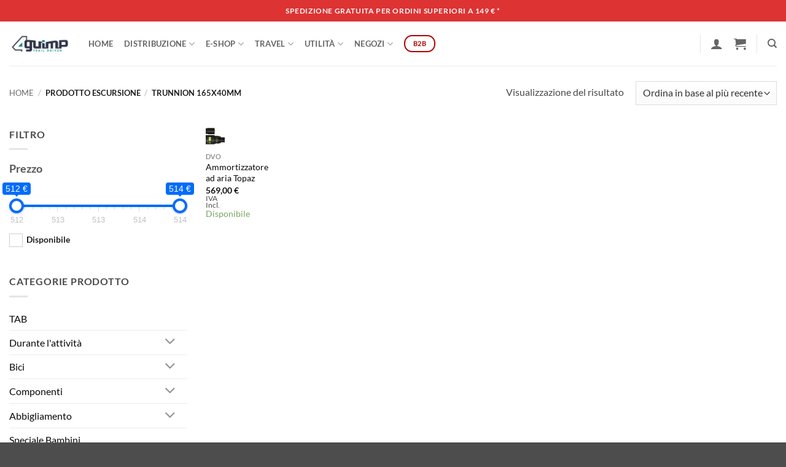

--- FILE ---
content_type: text/html; charset=UTF-8
request_url: https://4guimp.it/escursione/trunnion-165x40mm/
body_size: 58456
content:

<!DOCTYPE html>
<html lang="it-IT" class="loading-site no-js">
<head>
	<meta charset="UTF-8" />
	<link rel="profile" href="http://gmpg.org/xfn/11" />
	<link rel="pingback" href="https://4guimp.it/xmlrpc.php" />

	<script>(function(html){html.className = html.className.replace(/\bno-js\b/,'js')})(document.documentElement);</script>
<title>Trunnion 165x40mm &#8211; 4Guimp</title>
<meta name='robots' content='max-image-preview:large' />
	<style>img:is([sizes="auto" i], [sizes^="auto," i]) { contain-intrinsic-size: 3000px 1500px }</style>
	<meta name="viewport" content="width=device-width, initial-scale=1" /><script>window._wca = window._wca || [];</script>
<link rel='dns-prefetch' href='//cdn.jsdelivr.net' />
<link rel='dns-prefetch' href='//stats.wp.com' />
<link rel='dns-prefetch' href='//fonts.googleapis.com' />
<link rel='preconnect' href='//i0.wp.com' />
<link rel='preconnect' href='//c0.wp.com' />
<link rel='prefetch' href='https://4guimp.it/wp-content/themes/flatsome/assets/js/flatsome.js?ver=e2eddd6c228105dac048' />
<link rel='prefetch' href='https://4guimp.it/wp-content/themes/flatsome/assets/js/chunk.slider.js?ver=3.20.4' />
<link rel='prefetch' href='https://4guimp.it/wp-content/themes/flatsome/assets/js/chunk.popups.js?ver=3.20.4' />
<link rel='prefetch' href='https://4guimp.it/wp-content/themes/flatsome/assets/js/chunk.tooltips.js?ver=3.20.4' />
<link rel='prefetch' href='https://4guimp.it/wp-content/themes/flatsome/assets/js/woocommerce.js?ver=1c9be63d628ff7c3ff4c' />
<link rel="alternate" type="application/rss+xml" title="4Guimp &raquo; Feed" href="https://4guimp.it/feed/" />
<link rel="alternate" type="application/rss+xml" title="4Guimp &raquo; Feed dei commenti" href="https://4guimp.it/comments/feed/" />
<link rel="alternate" type="application/rss+xml" title="Feed 4Guimp &raquo; Trunnion 165x40mm Escursione" href="https://4guimp.it/escursione/trunnion-165x40mm/feed/" />
		<!-- This site uses the Google Analytics by MonsterInsights plugin v9.11.1 - Using Analytics tracking - https://www.monsterinsights.com/ -->
							<script src="//www.googletagmanager.com/gtag/js?id=G-26T9MHLPVN"  data-cfasync="false" data-wpfc-render="false" type="text/javascript" async></script>
			<script data-cfasync="false" data-wpfc-render="false" type="text/javascript">
				var mi_version = '9.11.1';
				var mi_track_user = true;
				var mi_no_track_reason = '';
								var MonsterInsightsDefaultLocations = {"page_location":"https:\/\/4guimp.it\/escursione\/trunnion-165x40mm\/"};
								if ( typeof MonsterInsightsPrivacyGuardFilter === 'function' ) {
					var MonsterInsightsLocations = (typeof MonsterInsightsExcludeQuery === 'object') ? MonsterInsightsPrivacyGuardFilter( MonsterInsightsExcludeQuery ) : MonsterInsightsPrivacyGuardFilter( MonsterInsightsDefaultLocations );
				} else {
					var MonsterInsightsLocations = (typeof MonsterInsightsExcludeQuery === 'object') ? MonsterInsightsExcludeQuery : MonsterInsightsDefaultLocations;
				}

								var disableStrs = [
										'ga-disable-G-26T9MHLPVN',
									];

				/* Function to detect opted out users */
				function __gtagTrackerIsOptedOut() {
					for (var index = 0; index < disableStrs.length; index++) {
						if (document.cookie.indexOf(disableStrs[index] + '=true') > -1) {
							return true;
						}
					}

					return false;
				}

				/* Disable tracking if the opt-out cookie exists. */
				if (__gtagTrackerIsOptedOut()) {
					for (var index = 0; index < disableStrs.length; index++) {
						window[disableStrs[index]] = true;
					}
				}

				/* Opt-out function */
				function __gtagTrackerOptout() {
					for (var index = 0; index < disableStrs.length; index++) {
						document.cookie = disableStrs[index] + '=true; expires=Thu, 31 Dec 2099 23:59:59 UTC; path=/';
						window[disableStrs[index]] = true;
					}
				}

				if ('undefined' === typeof gaOptout) {
					function gaOptout() {
						__gtagTrackerOptout();
					}
				}
								window.dataLayer = window.dataLayer || [];

				window.MonsterInsightsDualTracker = {
					helpers: {},
					trackers: {},
				};
				if (mi_track_user) {
					function __gtagDataLayer() {
						dataLayer.push(arguments);
					}

					function __gtagTracker(type, name, parameters) {
						if (!parameters) {
							parameters = {};
						}

						if (parameters.send_to) {
							__gtagDataLayer.apply(null, arguments);
							return;
						}

						if (type === 'event') {
														parameters.send_to = monsterinsights_frontend.v4_id;
							var hookName = name;
							if (typeof parameters['event_category'] !== 'undefined') {
								hookName = parameters['event_category'] + ':' + name;
							}

							if (typeof MonsterInsightsDualTracker.trackers[hookName] !== 'undefined') {
								MonsterInsightsDualTracker.trackers[hookName](parameters);
							} else {
								__gtagDataLayer('event', name, parameters);
							}
							
						} else {
							__gtagDataLayer.apply(null, arguments);
						}
					}

					__gtagTracker('js', new Date());
					__gtagTracker('set', {
						'developer_id.dZGIzZG': true,
											});
					if ( MonsterInsightsLocations.page_location ) {
						__gtagTracker('set', MonsterInsightsLocations);
					}
										__gtagTracker('config', 'G-26T9MHLPVN', {"forceSSL":"true","link_attribution":"true"} );
										window.gtag = __gtagTracker;										(function () {
						/* https://developers.google.com/analytics/devguides/collection/analyticsjs/ */
						/* ga and __gaTracker compatibility shim. */
						var noopfn = function () {
							return null;
						};
						var newtracker = function () {
							return new Tracker();
						};
						var Tracker = function () {
							return null;
						};
						var p = Tracker.prototype;
						p.get = noopfn;
						p.set = noopfn;
						p.send = function () {
							var args = Array.prototype.slice.call(arguments);
							args.unshift('send');
							__gaTracker.apply(null, args);
						};
						var __gaTracker = function () {
							var len = arguments.length;
							if (len === 0) {
								return;
							}
							var f = arguments[len - 1];
							if (typeof f !== 'object' || f === null || typeof f.hitCallback !== 'function') {
								if ('send' === arguments[0]) {
									var hitConverted, hitObject = false, action;
									if ('event' === arguments[1]) {
										if ('undefined' !== typeof arguments[3]) {
											hitObject = {
												'eventAction': arguments[3],
												'eventCategory': arguments[2],
												'eventLabel': arguments[4],
												'value': arguments[5] ? arguments[5] : 1,
											}
										}
									}
									if ('pageview' === arguments[1]) {
										if ('undefined' !== typeof arguments[2]) {
											hitObject = {
												'eventAction': 'page_view',
												'page_path': arguments[2],
											}
										}
									}
									if (typeof arguments[2] === 'object') {
										hitObject = arguments[2];
									}
									if (typeof arguments[5] === 'object') {
										Object.assign(hitObject, arguments[5]);
									}
									if ('undefined' !== typeof arguments[1].hitType) {
										hitObject = arguments[1];
										if ('pageview' === hitObject.hitType) {
											hitObject.eventAction = 'page_view';
										}
									}
									if (hitObject) {
										action = 'timing' === arguments[1].hitType ? 'timing_complete' : hitObject.eventAction;
										hitConverted = mapArgs(hitObject);
										__gtagTracker('event', action, hitConverted);
									}
								}
								return;
							}

							function mapArgs(args) {
								var arg, hit = {};
								var gaMap = {
									'eventCategory': 'event_category',
									'eventAction': 'event_action',
									'eventLabel': 'event_label',
									'eventValue': 'event_value',
									'nonInteraction': 'non_interaction',
									'timingCategory': 'event_category',
									'timingVar': 'name',
									'timingValue': 'value',
									'timingLabel': 'event_label',
									'page': 'page_path',
									'location': 'page_location',
									'title': 'page_title',
									'referrer' : 'page_referrer',
								};
								for (arg in args) {
																		if (!(!args.hasOwnProperty(arg) || !gaMap.hasOwnProperty(arg))) {
										hit[gaMap[arg]] = args[arg];
									} else {
										hit[arg] = args[arg];
									}
								}
								return hit;
							}

							try {
								f.hitCallback();
							} catch (ex) {
							}
						};
						__gaTracker.create = newtracker;
						__gaTracker.getByName = newtracker;
						__gaTracker.getAll = function () {
							return [];
						};
						__gaTracker.remove = noopfn;
						__gaTracker.loaded = true;
						window['__gaTracker'] = __gaTracker;
					})();
									} else {
										console.log("");
					(function () {
						function __gtagTracker() {
							return null;
						}

						window['__gtagTracker'] = __gtagTracker;
						window['gtag'] = __gtagTracker;
					})();
									}
			</script>
							<!-- / Google Analytics by MonsterInsights -->
		<script type="text/javascript">
/* <![CDATA[ */
window._wpemojiSettings = {"baseUrl":"https:\/\/s.w.org\/images\/core\/emoji\/16.0.1\/72x72\/","ext":".png","svgUrl":"https:\/\/s.w.org\/images\/core\/emoji\/16.0.1\/svg\/","svgExt":".svg","source":{"concatemoji":"https:\/\/4guimp.it\/wp-includes\/js\/wp-emoji-release.min.js?ver=6.8.3"}};
/*! This file is auto-generated */
!function(s,n){var o,i,e;function c(e){try{var t={supportTests:e,timestamp:(new Date).valueOf()};sessionStorage.setItem(o,JSON.stringify(t))}catch(e){}}function p(e,t,n){e.clearRect(0,0,e.canvas.width,e.canvas.height),e.fillText(t,0,0);var t=new Uint32Array(e.getImageData(0,0,e.canvas.width,e.canvas.height).data),a=(e.clearRect(0,0,e.canvas.width,e.canvas.height),e.fillText(n,0,0),new Uint32Array(e.getImageData(0,0,e.canvas.width,e.canvas.height).data));return t.every(function(e,t){return e===a[t]})}function u(e,t){e.clearRect(0,0,e.canvas.width,e.canvas.height),e.fillText(t,0,0);for(var n=e.getImageData(16,16,1,1),a=0;a<n.data.length;a++)if(0!==n.data[a])return!1;return!0}function f(e,t,n,a){switch(t){case"flag":return n(e,"\ud83c\udff3\ufe0f\u200d\u26a7\ufe0f","\ud83c\udff3\ufe0f\u200b\u26a7\ufe0f")?!1:!n(e,"\ud83c\udde8\ud83c\uddf6","\ud83c\udde8\u200b\ud83c\uddf6")&&!n(e,"\ud83c\udff4\udb40\udc67\udb40\udc62\udb40\udc65\udb40\udc6e\udb40\udc67\udb40\udc7f","\ud83c\udff4\u200b\udb40\udc67\u200b\udb40\udc62\u200b\udb40\udc65\u200b\udb40\udc6e\u200b\udb40\udc67\u200b\udb40\udc7f");case"emoji":return!a(e,"\ud83e\udedf")}return!1}function g(e,t,n,a){var r="undefined"!=typeof WorkerGlobalScope&&self instanceof WorkerGlobalScope?new OffscreenCanvas(300,150):s.createElement("canvas"),o=r.getContext("2d",{willReadFrequently:!0}),i=(o.textBaseline="top",o.font="600 32px Arial",{});return e.forEach(function(e){i[e]=t(o,e,n,a)}),i}function t(e){var t=s.createElement("script");t.src=e,t.defer=!0,s.head.appendChild(t)}"undefined"!=typeof Promise&&(o="wpEmojiSettingsSupports",i=["flag","emoji"],n.supports={everything:!0,everythingExceptFlag:!0},e=new Promise(function(e){s.addEventListener("DOMContentLoaded",e,{once:!0})}),new Promise(function(t){var n=function(){try{var e=JSON.parse(sessionStorage.getItem(o));if("object"==typeof e&&"number"==typeof e.timestamp&&(new Date).valueOf()<e.timestamp+604800&&"object"==typeof e.supportTests)return e.supportTests}catch(e){}return null}();if(!n){if("undefined"!=typeof Worker&&"undefined"!=typeof OffscreenCanvas&&"undefined"!=typeof URL&&URL.createObjectURL&&"undefined"!=typeof Blob)try{var e="postMessage("+g.toString()+"("+[JSON.stringify(i),f.toString(),p.toString(),u.toString()].join(",")+"));",a=new Blob([e],{type:"text/javascript"}),r=new Worker(URL.createObjectURL(a),{name:"wpTestEmojiSupports"});return void(r.onmessage=function(e){c(n=e.data),r.terminate(),t(n)})}catch(e){}c(n=g(i,f,p,u))}t(n)}).then(function(e){for(var t in e)n.supports[t]=e[t],n.supports.everything=n.supports.everything&&n.supports[t],"flag"!==t&&(n.supports.everythingExceptFlag=n.supports.everythingExceptFlag&&n.supports[t]);n.supports.everythingExceptFlag=n.supports.everythingExceptFlag&&!n.supports.flag,n.DOMReady=!1,n.readyCallback=function(){n.DOMReady=!0}}).then(function(){return e}).then(function(){var e;n.supports.everything||(n.readyCallback(),(e=n.source||{}).concatemoji?t(e.concatemoji):e.wpemoji&&e.twemoji&&(t(e.twemoji),t(e.wpemoji)))}))}((window,document),window._wpemojiSettings);
/* ]]> */
</script>
        <style id="woocommerce-coupon-box-custom-css" type="text/css"></style>
        <style id="woocommerce-coupon-box-header-font" type="text/css"></style>
        <style id="woocommerce-coupon-box-body-font" type="text/css"></style>
        <style id="woocommerce-coupon-box-custom-input-border-radius" type="text/css"></style>
        <style id="woocommerce-coupon-box-custom-input-color" type="text/css"></style>
        <style id="woocommerce-coupon-box-custom-input-bg-color" type="text/css"></style>
		<style id='wp-emoji-styles-inline-css' type='text/css'>

	img.wp-smiley, img.emoji {
		display: inline !important;
		border: none !important;
		box-shadow: none !important;
		height: 1em !important;
		width: 1em !important;
		margin: 0 0.07em !important;
		vertical-align: -0.1em !important;
		background: none !important;
		padding: 0 !important;
	}
</style>
<style id='wp-block-library-inline-css' type='text/css'>
:root{--wp-admin-theme-color:#007cba;--wp-admin-theme-color--rgb:0,124,186;--wp-admin-theme-color-darker-10:#006ba1;--wp-admin-theme-color-darker-10--rgb:0,107,161;--wp-admin-theme-color-darker-20:#005a87;--wp-admin-theme-color-darker-20--rgb:0,90,135;--wp-admin-border-width-focus:2px;--wp-block-synced-color:#7a00df;--wp-block-synced-color--rgb:122,0,223;--wp-bound-block-color:var(--wp-block-synced-color)}@media (min-resolution:192dpi){:root{--wp-admin-border-width-focus:1.5px}}.wp-element-button{cursor:pointer}:root{--wp--preset--font-size--normal:16px;--wp--preset--font-size--huge:42px}:root .has-very-light-gray-background-color{background-color:#eee}:root .has-very-dark-gray-background-color{background-color:#313131}:root .has-very-light-gray-color{color:#eee}:root .has-very-dark-gray-color{color:#313131}:root .has-vivid-green-cyan-to-vivid-cyan-blue-gradient-background{background:linear-gradient(135deg,#00d084,#0693e3)}:root .has-purple-crush-gradient-background{background:linear-gradient(135deg,#34e2e4,#4721fb 50%,#ab1dfe)}:root .has-hazy-dawn-gradient-background{background:linear-gradient(135deg,#faaca8,#dad0ec)}:root .has-subdued-olive-gradient-background{background:linear-gradient(135deg,#fafae1,#67a671)}:root .has-atomic-cream-gradient-background{background:linear-gradient(135deg,#fdd79a,#004a59)}:root .has-nightshade-gradient-background{background:linear-gradient(135deg,#330968,#31cdcf)}:root .has-midnight-gradient-background{background:linear-gradient(135deg,#020381,#2874fc)}.has-regular-font-size{font-size:1em}.has-larger-font-size{font-size:2.625em}.has-normal-font-size{font-size:var(--wp--preset--font-size--normal)}.has-huge-font-size{font-size:var(--wp--preset--font-size--huge)}.has-text-align-center{text-align:center}.has-text-align-left{text-align:left}.has-text-align-right{text-align:right}#end-resizable-editor-section{display:none}.aligncenter{clear:both}.items-justified-left{justify-content:flex-start}.items-justified-center{justify-content:center}.items-justified-right{justify-content:flex-end}.items-justified-space-between{justify-content:space-between}.screen-reader-text{border:0;clip-path:inset(50%);height:1px;margin:-1px;overflow:hidden;padding:0;position:absolute;width:1px;word-wrap:normal!important}.screen-reader-text:focus{background-color:#ddd;clip-path:none;color:#444;display:block;font-size:1em;height:auto;left:5px;line-height:normal;padding:15px 23px 14px;text-decoration:none;top:5px;width:auto;z-index:100000}html :where(.has-border-color){border-style:solid}html :where([style*=border-top-color]){border-top-style:solid}html :where([style*=border-right-color]){border-right-style:solid}html :where([style*=border-bottom-color]){border-bottom-style:solid}html :where([style*=border-left-color]){border-left-style:solid}html :where([style*=border-width]){border-style:solid}html :where([style*=border-top-width]){border-top-style:solid}html :where([style*=border-right-width]){border-right-style:solid}html :where([style*=border-bottom-width]){border-bottom-style:solid}html :where([style*=border-left-width]){border-left-style:solid}html :where(img[class*=wp-image-]){height:auto;max-width:100%}:where(figure){margin:0 0 1em}html :where(.is-position-sticky){--wp-admin--admin-bar--position-offset:var(--wp-admin--admin-bar--height,0px)}@media screen and (max-width:600px){html :where(.is-position-sticky){--wp-admin--admin-bar--position-offset:0px}}
</style>
<link rel='stylesheet' id='wp-travel-frontend-booking-widget-style-css' href='https://4guimp.it/wp-content/plugins/wp-travel/app/build/frontend-booking-widget.css?ver=3dc8390b9449dd3875f8' type='text/css' media='all' />
<link rel='stylesheet' id='dashicons-css' href='https://c0.wp.com/c/6.8.3/wp-includes/css/dashicons.min.css' type='text/css' media='all' />
<link rel='stylesheet' id='jquery-datepicker-lib-css' href='https://4guimp.it/wp-content/plugins/wp-travel/app/assets/css/lib/datepicker/datepicker.min.css?ver=11.0.0' type='text/css' media='all' />
<link rel='stylesheet' id='contact-form-7-css' href='https://4guimp.it/wp-content/plugins/contact-form-7/includes/css/styles.css?ver=6.1.1' type='text/css' media='all' />
<link rel='stylesheet' id='wpdm-fonticon-css' href='https://4guimp.it/wp-content/plugins/download-manager/assets/wpdm-iconfont/css/wpdm-icons.css?ver=6.8.3' type='text/css' media='all' />
<link rel='stylesheet' id='wpdm-front-css' href='https://4guimp.it/wp-content/plugins/download-manager/assets/css/front.min.css?ver=6.8.3' type='text/css' media='all' />
<link rel='stylesheet' id='menu-image-css' href='https://4guimp.it/wp-content/plugins/menu-image/includes/css/menu-image.css?ver=3.13' type='text/css' media='all' />
<link rel='stylesheet' id='woocommerce-coupon-box-popup-type-wcb-md-effect-4-css' href='https://4guimp.it/wp-content/plugins/woocommerce-coupon-box/css//popup-effect/wcb-md-effect-4.css?ver=2.0.4.2' type='text/css' media='all' />
<link rel='stylesheet' id='wcb-weather-style-css' href='https://4guimp.it/wp-content/plugins/woocommerce-coupon-box/css/weather.css?ver=2.0.4.2' type='text/css' media='all' />
<link rel='stylesheet' id='wcb-snowflakes-style-css' href='https://4guimp.it/wp-content/plugins/woocommerce-coupon-box/css/snowflakes.css?ver=2.0.4.2' type='text/css' media='all' />
<link rel='stylesheet' id='wcb-snowflakes-1-style-css' href='https://4guimp.it/wp-content/plugins/woocommerce-coupon-box/css/snowflakes-1.css?ver=2.0.4.2' type='text/css' media='all' />
<link rel='stylesheet' id='wcb-snowflakes-2-style-css' href='https://4guimp.it/wp-content/plugins/woocommerce-coupon-box/css/snowflakes-2.css?ver=2.0.4.2' type='text/css' media='all' />
<link rel='stylesheet' id='woocommerce-coupon-box-template-3-css' href='https://4guimp.it/wp-content/plugins/woocommerce-coupon-box/css/layout-3.css?ver=2.0.4.2' type='text/css' media='all' />
<link rel='stylesheet' id='wcb-customizer-google-font-header-open-sans-css' href='//fonts.googleapis.com/css?family=Open+Sans%3A300%2C400%2C700&#038;ver=6.8.3' type='text/css' media='all' />
<style id='wcb-customizer-google-font-header-open-sans-inline-css' type='text/css'>
.wcb-coupon-box .wcb-md-content .wcb-modal-header{font-family:Open Sans}
.wcb-coupon-box .wcb-md-content .wcb-modal-body{font-family:Open Sans}
</style>
<link rel='stylesheet' id='woocommerce-coupon-box-giftbox-icons-css' href='https://4guimp.it/wp-content/plugins/woocommerce-coupon-box/css/wcb_giftbox.css?ver=2.0.4.2' type='text/css' media='all' />
<link rel='stylesheet' id='woocommerce-coupon-box-social-icons-css' href='https://4guimp.it/wp-content/plugins/woocommerce-coupon-box/css/wcb_social_icons.css?ver=2.0.4.2' type='text/css' media='all' />
<link rel='stylesheet' id='woocommerce-coupon-box-close-icons-css' href='https://4guimp.it/wp-content/plugins/woocommerce-coupon-box/css/wcb_button_close_icons.css?ver=2.0.4.2' type='text/css' media='all' />
<link rel='stylesheet' id='woocommerce-coupon-box-basic-css' href='https://4guimp.it/wp-content/plugins/woocommerce-coupon-box/css/basic.css?ver=2.0.4.2' type='text/css' media='all' />
<style id='woocommerce-coupon-box-basic-inline-css' type='text/css'>
.wcb-coupon-box span.wcb-md-close{font-size:14px;width:30px;line-height:30px;color:#000000;background:rgba(255,255,255,0.7);border-radius:20px;right:-11px;top:-11px;}.wcb-coupon-box .wcb-content-wrap .wcb-md-content{border-radius:15px;}.wcb-coupon-box .wcb-md-content .wcb-modal-header{background-color:#c97200;color:#ffffff;font-size:30px;line-height:30px;padding-top:8px;padding-bottom:8px;}.wcb-coupon-box .wcb-md-content .wcb-modal-body{background-color:#dd9933;color:#ffffff;background-image:url(https://4guimp.it/images/ftp/grafica/home-newsletter-bg-evoc-roadbikes-Coupon-Box.jpg);background-repeat:no-repeat;background-size:cover;background-position:100% 100%;}.wcb-coupon-box .wcb-md-content .wcb-modal-body .wcb-coupon-message{color:#ffffff;font-size:16px;text-align:center}.wcb-coupon-box .wcb-newsletter input.wcb-email{border-radius:25px;color:;background:;}.wcb-coupon-box .wcb-custom-input-fields .wcb-input-field-item{border-radius:25px;}.wcb-coupon-box .wcb-custom-input-fields .wcb-input-field-item input,.wcb-coupon-box .wcb-custom-input-fields .wcb-input-field-item select{color:#000;background:#fff;}.wcb-coupon-box .wcb-modal-body .wcb-coupon-box-newsletter .wcb-newsletter-form input{margin-right:15px;}.wcb-coupon-box.wcb-collapse-after-close .wcb-coupon-box-newsletter{padding-bottom:0 !important;}.wcb-coupon-box .wcb-newsletter span.wcb-button{color:#ffffff;background-color:#216dd1;border-radius:25px;}.wcb-md-overlay { background:rgba(29, 29, 29, 0.8); }.wcb-coupon-box .wcb-sharing-container .wcb-list-socials .wcb-social-icon{font-size:50px;line-height:50px;}.wcb-coupon-box .wcb-sharing-container .wcb-list-socials .wcb-facebook-follow .wcb-social-icon { color:#3b579d; }.wcb-coupon-box .wcb-sharing-container .wcb-list-socials .wcb-twitter-follow .wcb-social-icon { color:#3CF; }.wcb-coupon-box .wcb-sharing-container .wcb-list-socials .wcb-pinterest-follow .wcb-social-icon { color:#BD081C; }.wcb-coupon-box .wcb-sharing-container .wcb-list-socials .wcb-instagram-follow .wcb-social-icon { color:#6a453b; }.wcb-coupon-box .wcb-sharing-container .wcb-list-socials .wcb-dribbble-follow .wcb-social-icon { color:#F26798; }.wcb-coupon-box .wcb-sharing-container .wcb-list-socials .wcb-tumblr-follow .wcb-social-icon { color:#32506d; }.wcb-coupon-box .wcb-sharing-container .wcb-list-socials .wcb-google-follow .wcb-social-icon { color:#DC4A38; }.wcb-coupon-box .wcb-sharing-container .wcb-list-socials .wcb-vkontakte-follow .wcb-social-icon { color:#45668e; }.wcb-coupon-box .wcb-sharing-container .wcb-list-socials .wcb-linkedin-follow .wcb-social-icon { color:#007bb5; }.wcb-coupon-box .wcb-sharing-container .wcb-list-socials .wcb-youtube-follow .wcb-social-icon { color:#ff0000; }.wcb-coupon-box-small-icon{font-size:25px;line-height:25px;color:#ffffff;}.wcb-coupon-box-small-icon-wrap{background-color:#3867f4;border-radius:15px;}
</style>
<link rel='stylesheet' id='woof-css' href='https://4guimp.it/wp-content/plugins/woocommerce-products-filter/css/front.css?ver=2.2.9.4' type='text/css' media='all' />
<style id='woof-inline-css' type='text/css'>

.woof_products_top_panel li span, .woof_products_top_panel2 li span{background: url(https://4guimp.it/wp-content/plugins/woocommerce-products-filter/img/delete.png);background-size: 14px 14px;background-repeat: no-repeat;background-position: right;}
.woof_edit_view{
                    display: none;
                }

</style>
<link rel='stylesheet' id='chosen-drop-down-css' href='https://4guimp.it/wp-content/plugins/woocommerce-products-filter/js/chosen/chosen.min.css?ver=2.2.9.4' type='text/css' media='all' />
<link rel='stylesheet' id='icheck-jquery-color-css' href='https://4guimp.it/wp-content/plugins/woocommerce-products-filter/js/icheck/skins/square/aero.css?ver=2.2.9.4' type='text/css' media='all' />
<link rel='stylesheet' id='woof_by_instock_html_items-css' href='https://4guimp.it/wp-content/plugins/woocommerce-products-filter/ext/by_instock/css/by_instock.css?ver=2.2.9.4' type='text/css' media='all' />
<link rel='stylesheet' id='woof_by_onsales_html_items-css' href='https://4guimp.it/wp-content/plugins/woocommerce-products-filter/ext/by_onsales/css/by_onsales.css?ver=2.2.9.4' type='text/css' media='all' />
<link rel='stylesheet' id='woof_by_text_html_items-css' href='https://4guimp.it/wp-content/plugins/woocommerce-products-filter/ext/by_text/assets/css/front.css?ver=2.2.9.4' type='text/css' media='all' />
<style id='woocommerce-inline-inline-css' type='text/css'>
.woocommerce form .form-row .required { visibility: visible; }
</style>
<link rel='stylesheet' id='wpsl-styles-css' href='https://4guimp.it/wp-content/plugins/wp-store-locator/css/styles.min.css?ver=2.2.260' type='text/css' media='all' />
<link rel='stylesheet' id='brands-styles-css' href='https://c0.wp.com/p/woocommerce/10.1.3/assets/css/brands.css' type='text/css' media='all' />
<link rel='stylesheet' id='dflip-style-css' href='https://4guimp.it/wp-content/plugins/3d-flipbook-dflip-lite/assets/css/dflip.min.css?ver=2.4.20' type='text/css' media='all' />
<link rel='stylesheet' id='flatsome-main-css' href='https://4guimp.it/wp-content/themes/flatsome/assets/css/flatsome.css?ver=3.20.4' type='text/css' media='all' />
<style id='flatsome-main-inline-css' type='text/css'>
@font-face {
				font-family: "fl-icons";
				font-display: block;
				src: url(https://4guimp.it/wp-content/themes/flatsome/assets/css/icons/fl-icons.eot?v=3.20.4);
				src:
					url(https://4guimp.it/wp-content/themes/flatsome/assets/css/icons/fl-icons.eot#iefix?v=3.20.4) format("embedded-opentype"),
					url(https://4guimp.it/wp-content/themes/flatsome/assets/css/icons/fl-icons.woff2?v=3.20.4) format("woff2"),
					url(https://4guimp.it/wp-content/themes/flatsome/assets/css/icons/fl-icons.ttf?v=3.20.4) format("truetype"),
					url(https://4guimp.it/wp-content/themes/flatsome/assets/css/icons/fl-icons.woff?v=3.20.4) format("woff"),
					url(https://4guimp.it/wp-content/themes/flatsome/assets/css/icons/fl-icons.svg?v=3.20.4#fl-icons) format("svg");
			}
</style>
<link rel='stylesheet' id='flatsome-shop-css' href='https://4guimp.it/wp-content/themes/flatsome/assets/css/flatsome-shop.css?ver=3.20.4' type='text/css' media='all' />
<link rel='stylesheet' id='flatsome-style-css' href='https://4guimp.it/wp-content/themes/flatsome-4Guimp-child/style.css?ver=1.0' type='text/css' media='all' />
<link rel='stylesheet' id='wp-travel-frontend-bundle-css' href='https://4guimp.it/wp-content/plugins/wp-travel/app/build/wp-travel-frontend.bundle.css?ver=11.0.0' type='text/css' media='all' />
<link rel='stylesheet' id='wp-travel-fonts-bundle-css' href='https://4guimp.it/wp-content/plugins/wp-travel/app/assets/css/lib/font-awesome/css/wp-travel-fonts.bundle.css?ver=11.0.0' type='text/css' media='all' />
<script type="text/javascript" id="woof-husky-js-extra">
/* <![CDATA[ */
var woof_husky_txt = {"ajax_url":"https:\/\/4guimp.it\/wp-admin\/admin-ajax.php","plugin_uri":"https:\/\/4guimp.it\/wp-content\/plugins\/woocommerce-products-filter\/ext\/by_text\/","loader":"https:\/\/4guimp.it\/wp-content\/plugins\/woocommerce-products-filter\/ext\/by_text\/assets\/img\/ajax-loader.gif","not_found":"Non \u00e8 stato trovato nulla!","prev":"Precedente","next":"Successivo","site_link":"https:\/\/4guimp.it","default_data":{"placeholder":"","behavior":"title","search_by_full_word":"0","autocomplete":"0","how_to_open_links":"0","taxonomy_compatibility":0,"sku_compatibility":"0","custom_fields":"","search_desc_variant":"0","view_text_length":10,"min_symbols":3,"max_posts":10,"image":"","notes_for_customer":"","template":"default","max_open_height":300,"page":0}};
/* ]]> */
</script>
<script type="text/javascript" src="https://4guimp.it/wp-content/plugins/woocommerce-products-filter/ext/by_text/assets/js/husky.js?ver=2.2.9.4" id="woof-husky-js"></script>
<script type="text/javascript" src="https://4guimp.it/wp-content/plugins/google-analytics-for-wordpress/assets/js/frontend-gtag.min.js?ver=9.11.1" id="monsterinsights-frontend-script-js" async="async" data-wp-strategy="async"></script>
<script data-cfasync="false" data-wpfc-render="false" type="text/javascript" id='monsterinsights-frontend-script-js-extra'>/* <![CDATA[ */
var monsterinsights_frontend = {"js_events_tracking":"true","download_extensions":"doc,pdf,ppt,zip,xls,docx,pptx,xlsx","inbound_paths":"[{\"path\":\"\\\/go\\\/\",\"label\":\"affiliate\"},{\"path\":\"\\\/recommend\\\/\",\"label\":\"affiliate\"}]","home_url":"https:\/\/4guimp.it","hash_tracking":"false","v4_id":"G-26T9MHLPVN"};/* ]]> */
</script>
<script type="text/javascript" src="https://c0.wp.com/c/6.8.3/wp-includes/js/jquery/jquery.min.js" id="jquery-core-js"></script>
<script type="text/javascript" src="https://c0.wp.com/c/6.8.3/wp-includes/js/jquery/jquery-migrate.min.js" id="jquery-migrate-js"></script>
<script type="text/javascript" src="https://4guimp.it/wp-content/plugins/download-manager/assets/js/wpdm.min.js?ver=6.8.3" id="wpdm-frontend-js-js"></script>
<script type="text/javascript" id="wpdm-frontjs-js-extra">
/* <![CDATA[ */
var wpdm_url = {"home":"https:\/\/4guimp.it\/","site":"https:\/\/4guimp.it\/","ajax":"https:\/\/4guimp.it\/wp-admin\/admin-ajax.php"};
var wpdm_js = {"spinner":"<i class=\"wpdm-icon wpdm-sun wpdm-spin\"><\/i>","client_id":"4bdd9b3ec6b0bfca802f5bb04d71a69e"};
var wpdm_strings = {"pass_var":"Password verificata!","pass_var_q":"Fai clic sul seguente pulsante per avviare il download.","start_dl":"Avvia download"};
/* ]]> */
</script>
<script type="text/javascript" src="https://4guimp.it/wp-content/plugins/download-manager/assets/js/front.min.js?ver=3.3.23" id="wpdm-frontjs-js"></script>
<script type="text/javascript" src="https://c0.wp.com/p/woocommerce/10.1.3/assets/js/jquery-blockui/jquery.blockUI.min.js" id="jquery-blockui-js" data-wp-strategy="defer"></script>
<script type="text/javascript" id="wc-add-to-cart-js-extra">
/* <![CDATA[ */
var wc_add_to_cart_params = {"ajax_url":"\/wp-admin\/admin-ajax.php","wc_ajax_url":"\/?wc-ajax=%%endpoint%%","i18n_view_cart":"Visualizza carrello","cart_url":"https:\/\/4guimp.it\/carrello\/","is_cart":"","cart_redirect_after_add":"no"};
/* ]]> */
</script>
<script type="text/javascript" src="https://c0.wp.com/p/woocommerce/10.1.3/assets/js/frontend/add-to-cart.min.js" id="wc-add-to-cart-js" defer="defer" data-wp-strategy="defer"></script>
<script type="text/javascript" src="https://c0.wp.com/p/woocommerce/10.1.3/assets/js/js-cookie/js.cookie.min.js" id="js-cookie-js" data-wp-strategy="defer"></script>
<script type="text/javascript" id="WCPAY_ASSETS-js-extra">
/* <![CDATA[ */
var wcpayAssets = {"url":"https:\/\/4guimp.it\/wp-content\/plugins\/woocommerce-payments\/dist\/"};
/* ]]> */
</script>
<script type="text/javascript" src="https://stats.wp.com/s-202604.js" id="woocommerce-analytics-js" defer="defer" data-wp-strategy="defer"></script>
<script type="text/javascript" id="woocommerce-tokenization-form-js-extra">
/* <![CDATA[ */
var wc_tokenization_form_params = {"is_registration_required":"","is_logged_in":""};
/* ]]> */
</script>
<script type="text/javascript" src="https://c0.wp.com/p/woocommerce/10.1.3/assets/js/frontend/tokenization-form.min.js" id="woocommerce-tokenization-form-js"></script>
<link rel="https://api.w.org/" href="https://4guimp.it/wp-json/" /><link rel="EditURI" type="application/rsd+xml" title="RSD" href="https://4guimp.it/xmlrpc.php?rsd" />
<meta name="generator" content="WordPress 6.8.3" />
<meta name="generator" content="WooCommerce 10.1.3" />
<link rel="preconnect" href="https://cdnjs.cloudflare.com"><style>[class$="woocommerce-product-gallery__trigger"] {display:none !important;}</style><style id="woo-custom-stock-status" data-wcss-ver="1.6.6" >.woocommerce div.product .woo-custom-stock-status.in_stock_color { color: #77a464 !important; font-size: inherit }.woo-custom-stock-status.in_stock_color { color: #77a464 !important; font-size: inherit }.wc-block-components-product-badge{display:none!important;}ul .in_stock_color,ul.products .in_stock_color, li.wc-block-grid__product .in_stock_color { color: #77a464 !important; font-size: inherit }.woocommerce-table__product-name .in_stock_color { color: #77a464 !important; font-size: inherit }p.in_stock_color { color: #77a464 !important; font-size: inherit }.woocommerce div.product .wc-block-components-product-price .woo-custom-stock-status{font-size:16px}.woocommerce div.product .woo-custom-stock-status.only_s_left_in_stock_color { color: #77a464 !important; font-size: inherit }.woo-custom-stock-status.only_s_left_in_stock_color { color: #77a464 !important; font-size: inherit }.wc-block-components-product-badge{display:none!important;}ul .only_s_left_in_stock_color,ul.products .only_s_left_in_stock_color, li.wc-block-grid__product .only_s_left_in_stock_color { color: #77a464 !important; font-size: inherit }.woocommerce-table__product-name .only_s_left_in_stock_color { color: #77a464 !important; font-size: inherit }p.only_s_left_in_stock_color { color: #77a464 !important; font-size: inherit }.woocommerce div.product .wc-block-components-product-price .woo-custom-stock-status{font-size:16px}.woocommerce div.product .woo-custom-stock-status.can_be_backordered_color { color: #77a464 !important; font-size: inherit }.woo-custom-stock-status.can_be_backordered_color { color: #77a464 !important; font-size: inherit }.wc-block-components-product-badge{display:none!important;}ul .can_be_backordered_color,ul.products .can_be_backordered_color, li.wc-block-grid__product .can_be_backordered_color { color: #77a464 !important; font-size: inherit }.woocommerce-table__product-name .can_be_backordered_color { color: #77a464 !important; font-size: inherit }p.can_be_backordered_color { color: #77a464 !important; font-size: inherit }.woocommerce div.product .wc-block-components-product-price .woo-custom-stock-status{font-size:16px}.woocommerce div.product .woo-custom-stock-status.s_in_stock_color { color: #77a464 !important; font-size: inherit }.woo-custom-stock-status.s_in_stock_color { color: #77a464 !important; font-size: inherit }.wc-block-components-product-badge{display:none!important;}ul .s_in_stock_color,ul.products .s_in_stock_color, li.wc-block-grid__product .s_in_stock_color { color: #77a464 !important; font-size: inherit }.woocommerce-table__product-name .s_in_stock_color { color: #77a464 !important; font-size: inherit }p.s_in_stock_color { color: #77a464 !important; font-size: inherit }.woocommerce div.product .wc-block-components-product-price .woo-custom-stock-status{font-size:16px}.woocommerce div.product .woo-custom-stock-status.available_on_backorder_color { color: #dd8008 !important; font-size: inherit }.woo-custom-stock-status.available_on_backorder_color { color: #dd8008 !important; font-size: inherit }.wc-block-components-product-badge{display:none!important;}ul .available_on_backorder_color,ul.products .available_on_backorder_color, li.wc-block-grid__product .available_on_backorder_color { color: #dd8008 !important; font-size: inherit }.woocommerce-table__product-name .available_on_backorder_color { color: #dd8008 !important; font-size: inherit }p.available_on_backorder_color { color: #dd8008 !important; font-size: inherit }.woocommerce div.product .wc-block-components-product-price .woo-custom-stock-status{font-size:16px}.woocommerce div.product .woo-custom-stock-status.out_of_stock_color { color: #ff0000 !important; font-size: inherit }.woo-custom-stock-status.out_of_stock_color { color: #ff0000 !important; font-size: inherit }.wc-block-components-product-badge{display:none!important;}ul .out_of_stock_color,ul.products .out_of_stock_color, li.wc-block-grid__product .out_of_stock_color { color: #ff0000 !important; font-size: inherit }.woocommerce-table__product-name .out_of_stock_color { color: #ff0000 !important; font-size: inherit }p.out_of_stock_color { color: #ff0000 !important; font-size: inherit }.woocommerce div.product .wc-block-components-product-price .woo-custom-stock-status{font-size:16px}.woocommerce div.product .woo-custom-stock-status.grouped_product_stock_status_color { color: #77a464 !important; font-size: inherit }.woo-custom-stock-status.grouped_product_stock_status_color { color: #77a464 !important; font-size: inherit }.wc-block-components-product-badge{display:none!important;}ul .grouped_product_stock_status_color,ul.products .grouped_product_stock_status_color, li.wc-block-grid__product .grouped_product_stock_status_color { color: #77a464 !important; font-size: inherit }.woocommerce-table__product-name .grouped_product_stock_status_color { color: #77a464 !important; font-size: inherit }p.grouped_product_stock_status_color { color: #77a464 !important; font-size: inherit }.woocommerce div.product .wc-block-components-product-price .woo-custom-stock-status{font-size:16px}.wd-product-stock.stock{display:none}.woocommerce-variation-price:not(:empty)+.woocommerce-variation-availability { margin-left: 0px; }.woocommerce-variation-price{
		        display:block!important}.woocommerce-variation-availability{
		        display:block!important}</style><!-- woo-custom-stock-status-color-css --><script></script><!-- woo-custom-stock-status-js -->	<style>img#wpstats{display:none}</style>
		<meta name="facebook-domain-verification" content="pe23sz8l6anlm1gm5708zmkbx40667" />	<noscript><style>.woocommerce-product-gallery{ opacity: 1 !important; }</style></noscript>
	<link rel="icon" href="https://i0.wp.com/4guimp.it/images/cropped-4Guimp_icona_sito-e1662630120720.png?fit=32%2C32&#038;ssl=1" sizes="32x32" />
<link rel="icon" href="https://i0.wp.com/4guimp.it/images/cropped-4Guimp_icona_sito-e1662630120720.png?fit=192%2C192&#038;ssl=1" sizes="192x192" />
<link rel="apple-touch-icon" href="https://i0.wp.com/4guimp.it/images/cropped-4Guimp_icona_sito-e1662630120720.png?fit=180%2C180&#038;ssl=1" />
<meta name="msapplication-TileImage" content="https://i0.wp.com/4guimp.it/images/cropped-4Guimp_icona_sito-e1662630120720.png?fit=270%2C270&#038;ssl=1" />
<style id="custom-css" type="text/css">:root {--primary-color: #adadad;--fs-color-primary: #adadad;--fs-color-secondary: #C05530;--fs-color-success: #627D47;--fs-color-alert: #b20000;--fs-color-base: #4a4a4a;--fs-experimental-link-color: #334862;--fs-experimental-link-color-hover: #111;}.tooltipster-base {--tooltip-color: #fff;--tooltip-bg-color: #000;}.off-canvas-right .mfp-content, .off-canvas-left .mfp-content {--drawer-width: 300px;}.off-canvas .mfp-content.off-canvas-cart {--drawer-width: 360px;}.container-width, .full-width .ubermenu-nav, .container, .row{max-width: 1370px}.row.row-collapse{max-width: 1340px}.row.row-small{max-width: 1362.5px}.row.row-large{max-width: 1400px}.header-main{height: 72px}#logo img{max-height: 72px}#logo{width:99px;}#logo img{padding:10px 0;}.header-bottom{min-height: 55px}.header-top{min-height: 35px}.transparent .header-main{height: 68px}.transparent #logo img{max-height: 68px}.has-transparent + .page-title:first-of-type,.has-transparent + #main > .page-title,.has-transparent + #main > div > .page-title,.has-transparent + #main .page-header-wrapper:first-of-type .page-title{padding-top: 98px;}.header.show-on-scroll,.stuck .header-main{height:70px!important}.stuck #logo img{max-height: 70px!important}.search-form{ width: 10%;}.header-bg-color {background-color: rgba(255,255,255,0.9)}.header-bottom {background-color: #f1f1f1}.header-main .nav > li > a{line-height: 16px }.stuck .header-main .nav > li > a{line-height: 50px }.header-bottom-nav > li > a{line-height: 16px }@media (max-width: 549px) {.header-main{height: 70px}#logo img{max-height: 70px}}.nav-dropdown{font-size:100%}.header-top{background-color:#dd3333!important;}body{font-family: Lato, sans-serif;}body {font-weight: 400;font-style: normal;}.nav > li > a {font-family: Lato, sans-serif;}.mobile-sidebar-levels-2 .nav > li > ul > li > a {font-family: Lato, sans-serif;}.nav > li > a,.mobile-sidebar-levels-2 .nav > li > ul > li > a {font-weight: 700;font-style: normal;}h1,h2,h3,h4,h5,h6,.heading-font, .off-canvas-center .nav-sidebar.nav-vertical > li > a{font-family: Lato, sans-serif;}h1,h2,h3,h4,h5,h6,.heading-font,.banner h1,.banner h2 {font-weight: 700;font-style: normal;}.alt-font{font-family: "Dancing Script", sans-serif;}.alt-font {font-weight: 400!important;font-style: normal!important;}.has-equal-box-heights .box-image {padding-top: 100%;}.badge-inner.on-sale{background-color: #d26e4b}.badge-inner.new-bubble-auto{background-color: #7a9c59}@media screen and (min-width: 550px){.products .box-vertical .box-image{min-width: 247px!important;width: 247px!important;}}.nav-vertical-fly-out > li + li {border-top-width: 1px; border-top-style: solid;}/* Custom CSS *//** * Code goes in style.css of your child theme or Advanced > Custom CSS */.label-dealer.menu-item > a:after {content: 'solo Dealer';display: inline-block;font-size: 9px;line-height: 9px;text-transform: uppercase;letter-spacing: -0.1px;margin-left: 14px;background-color: #572fbd; /* Change color */font-weight: bolder;border-radius: 2px;color: #fff;padding: 2px 3px 3px;position: relative;top: -2px;}.label-agenti.menu-item > a:after {content: 'solo Agenti';display: inline-block;font-size: 9px;line-height: 9px;text-transform: uppercase;letter-spacing: -0.1px;margin-left: 14px;background-color: #fc4103; /* Change color */font-weight: bolder;border-radius: 2px;color: #fff;padding: 2px 3px 3px;position: relative;top: -2px;}.uk-badge {display: inline-block;padding: 0 10px;background: #0fa2e6;font-size: 12px;font-weight: bold;line-height: 16px;color: #fff;text-align: center;vertical-align: middle;text-transform: none;border-radius: 25px;padding: 4px 10px;}.uk-table {border-collapse: collapse;border-spacing: 0;width: 100%;margin-bottom: 25px;}.uk-table-striped tbody tr:nth-of-type(odd) {background: #f5f5f5;}.uk-table-hover tbody tr:hover {background: #eee;}/* CSS WP Travel - colore #62a945 */.wp-travel-ert.gallery.wp-travel-tab-gallery-contnet.tab-5.resp-tab-item.slick-slide.slick-active {width: 120px;}.wp-travel-booking__panel-bottom {padding-left: 120px;padding-right: 120px;border: #62a945 solid;border-width: 20px 80px;}.wptravel-book-your-trip.wp-travel-booknow-btn {border: #62a945 3px solid;}.wp-travel-book {background-color: #62a945;color: white;}.wp-block-button__link.explore-btn {border: #62a945 3px solid;}.wptravel-layout-v2 .wptravel-archive-wrapper .view-box .view-image .offer {background-color: #62a945;}.react-datepicker__navigation-icon {font-size: 5px;}/* WP Travel per far sparire la riga delle Recensioni a fianco alla foto del Trip */.wp-travel-trip-meta-info ul li:nth-of-type(4) {display: none;}/* per far sparire un menu da 1 sola pagina - un po' limitante *///.page-id-715419 .flex-right {//display: none;//}//.page-id-716853 .flex-right {//display: none;//}// questo qui sotto a che serve?!?//.page-id-715419 .header-search {//display: block;//}/* FINE per far sparire un menu da 1 sola pagina */.dropdown-content {width: 400px;}.label-new.menu-item > a:after{content:"Nuovo";}.label-hot.menu-item > a:after{content:"Popolare";}.label-sale.menu-item > a:after{content:"Offerta";}.label-popular.menu-item > a:after{content:"Popolare";}</style><style id="infinite-scroll-css" type="text/css">.page-load-status,.archive .woocommerce-pagination {display: none;}</style><style id="kirki-inline-styles">/* latin-ext */
@font-face {
  font-family: 'Lato';
  font-style: normal;
  font-weight: 400;
  font-display: swap;
  src: url(https://4guimp.it/wp-content/fonts/lato/S6uyw4BMUTPHjxAwXjeu.woff2) format('woff2');
  unicode-range: U+0100-02BA, U+02BD-02C5, U+02C7-02CC, U+02CE-02D7, U+02DD-02FF, U+0304, U+0308, U+0329, U+1D00-1DBF, U+1E00-1E9F, U+1EF2-1EFF, U+2020, U+20A0-20AB, U+20AD-20C0, U+2113, U+2C60-2C7F, U+A720-A7FF;
}
/* latin */
@font-face {
  font-family: 'Lato';
  font-style: normal;
  font-weight: 400;
  font-display: swap;
  src: url(https://4guimp.it/wp-content/fonts/lato/S6uyw4BMUTPHjx4wXg.woff2) format('woff2');
  unicode-range: U+0000-00FF, U+0131, U+0152-0153, U+02BB-02BC, U+02C6, U+02DA, U+02DC, U+0304, U+0308, U+0329, U+2000-206F, U+20AC, U+2122, U+2191, U+2193, U+2212, U+2215, U+FEFF, U+FFFD;
}
/* latin-ext */
@font-face {
  font-family: 'Lato';
  font-style: normal;
  font-weight: 700;
  font-display: swap;
  src: url(https://4guimp.it/wp-content/fonts/lato/S6u9w4BMUTPHh6UVSwaPGR_p.woff2) format('woff2');
  unicode-range: U+0100-02BA, U+02BD-02C5, U+02C7-02CC, U+02CE-02D7, U+02DD-02FF, U+0304, U+0308, U+0329, U+1D00-1DBF, U+1E00-1E9F, U+1EF2-1EFF, U+2020, U+20A0-20AB, U+20AD-20C0, U+2113, U+2C60-2C7F, U+A720-A7FF;
}
/* latin */
@font-face {
  font-family: 'Lato';
  font-style: normal;
  font-weight: 700;
  font-display: swap;
  src: url(https://4guimp.it/wp-content/fonts/lato/S6u9w4BMUTPHh6UVSwiPGQ.woff2) format('woff2');
  unicode-range: U+0000-00FF, U+0131, U+0152-0153, U+02BB-02BC, U+02C6, U+02DA, U+02DC, U+0304, U+0308, U+0329, U+2000-206F, U+20AC, U+2122, U+2191, U+2193, U+2212, U+2215, U+FEFF, U+FFFD;
}/* vietnamese */
@font-face {
  font-family: 'Dancing Script';
  font-style: normal;
  font-weight: 400;
  font-display: swap;
  src: url(https://4guimp.it/wp-content/fonts/dancing-script/If2cXTr6YS-zF4S-kcSWSVi_sxjsohD9F50Ruu7BMSo3Rep8ltA.woff2) format('woff2');
  unicode-range: U+0102-0103, U+0110-0111, U+0128-0129, U+0168-0169, U+01A0-01A1, U+01AF-01B0, U+0300-0301, U+0303-0304, U+0308-0309, U+0323, U+0329, U+1EA0-1EF9, U+20AB;
}
/* latin-ext */
@font-face {
  font-family: 'Dancing Script';
  font-style: normal;
  font-weight: 400;
  font-display: swap;
  src: url(https://4guimp.it/wp-content/fonts/dancing-script/If2cXTr6YS-zF4S-kcSWSVi_sxjsohD9F50Ruu7BMSo3ROp8ltA.woff2) format('woff2');
  unicode-range: U+0100-02BA, U+02BD-02C5, U+02C7-02CC, U+02CE-02D7, U+02DD-02FF, U+0304, U+0308, U+0329, U+1D00-1DBF, U+1E00-1E9F, U+1EF2-1EFF, U+2020, U+20A0-20AB, U+20AD-20C0, U+2113, U+2C60-2C7F, U+A720-A7FF;
}
/* latin */
@font-face {
  font-family: 'Dancing Script';
  font-style: normal;
  font-weight: 400;
  font-display: swap;
  src: url(https://4guimp.it/wp-content/fonts/dancing-script/If2cXTr6YS-zF4S-kcSWSVi_sxjsohD9F50Ruu7BMSo3Sup8.woff2) format('woff2');
  unicode-range: U+0000-00FF, U+0131, U+0152-0153, U+02BB-02BC, U+02C6, U+02DA, U+02DC, U+0304, U+0308, U+0329, U+2000-206F, U+20AC, U+2122, U+2191, U+2193, U+2212, U+2215, U+FEFF, U+FFFD;
}</style><meta name="generator" content="WordPress Download Manager 3.3.23" />
                <style>
        /* WPDM Link Template Styles */        </style>
                <style>

            :root {
                --color-primary: #4a8eff;
                --color-primary-rgb: 74, 142, 255;
                --color-primary-hover: #5998ff;
                --color-primary-active: #3281ff;
                --color-secondary: #6c757d;
                --color-secondary-rgb: 108, 117, 125;
                --color-secondary-hover: #6c757d;
                --color-secondary-active: #6c757d;
                --color-success: #018e11;
                --color-success-rgb: 1, 142, 17;
                --color-success-hover: #0aad01;
                --color-success-active: #0c8c01;
                --color-info: #2CA8FF;
                --color-info-rgb: 44, 168, 255;
                --color-info-hover: #2CA8FF;
                --color-info-active: #2CA8FF;
                --color-warning: #FFB236;
                --color-warning-rgb: 255, 178, 54;
                --color-warning-hover: #FFB236;
                --color-warning-active: #FFB236;
                --color-danger: #ff5062;
                --color-danger-rgb: 255, 80, 98;
                --color-danger-hover: #ff5062;
                --color-danger-active: #ff5062;
                --color-green: #30b570;
                --color-blue: #0073ff;
                --color-purple: #8557D3;
                --color-red: #ff5062;
                --color-muted: rgba(69, 89, 122, 0.6);
                --wpdm-font: "Sen", -apple-system, BlinkMacSystemFont, "Segoe UI", Roboto, Helvetica, Arial, sans-serif, "Apple Color Emoji", "Segoe UI Emoji", "Segoe UI Symbol";
            }

            .wpdm-download-link.btn.btn-primary {
                border-radius: 4px;
            }


        </style>
        
<!-- INTEGRAZIONE MAILCHIMP -->
<script id="mcjs">!function(c,h,i,m,p){m=c.createElement(h),p=c.getElementsByTagName(h)[0],m.async=1,m.src=i,p.parentNode.insertBefore(m,p)}(document,"script","https://chimpstatic.com/mcjs-connected/js/users/5f4a64420f529b7deb28786c9/57c5d95999b15adab3df85e2f.js");</script>
<!-- FINE INTEGRAZIONE MAILCHIMP -->

</head>

<body class="archive tax-pa_escursione term-trunnion-165x40mm term-842 wp-theme-flatsome wp-child-theme-flatsome-4Guimp-child theme-flatsome woocommerce woocommerce-page woocommerce-no-js lightbox nav-dropdown-has-arrow nav-dropdown-has-shadow nav-dropdown-has-border wptravel-layout-v2">


<a class="skip-link screen-reader-text" href="#main">Salta ai contenuti</a>

<div id="wrapper">

	
	<header id="header" class="header has-sticky sticky-jump sticky-hide-on-scroll">
		<div class="header-wrapper">
			<div id="top-bar" class="header-top hide-for-sticky nav-dark flex-has-center">
    <div class="flex-row container">
      <div class="flex-col hide-for-medium flex-left">
          <ul class="nav nav-left medium-nav-center nav-small  nav-">
                        </ul>
      </div>

      <div class="flex-col hide-for-medium flex-center">
          <ul class="nav nav-center nav-small  nav-">
              <li class="html custom html_topbar_left"><strong class="uppercase">
<!-- STANDARD Desktop-->
<!--UN OMAGGIO PER OGNI ORDINE SU E-SHOP - -->SPEDIZIONE GRATUITA PER ORDINI SUPERIORI A 149 € <a href="/utilita/termini-e-condizioni/#spedizioni" style="color: white;">*</a>
<!--Le spedizioni saranno ferme tra il 14 ed il 25 Agosto, riprenderemo il Lunedì 28 Agosto.-->
<!--Vacanze di Natale - Gli ordini effettuati tra il 24 Dicembre ed il 9 Gennaio verranno spediti il 10 Gennaio.-->
</strong></li>          </ul>
      </div>

      <div class="flex-col hide-for-medium flex-right">
         <ul class="nav top-bar-nav nav-right nav-small  nav-">
                        </ul>
      </div>

            <div class="flex-col show-for-medium flex-grow">
          <ul class="nav nav-center nav-small mobile-nav  nav-">
              <li class="html custom html_topbar_left"><strong class="uppercase">
<!-- STANDARD Desktop-->
<!--UN OMAGGIO PER OGNI ORDINE SU E-SHOP - -->SPEDIZIONE GRATUITA PER ORDINI SUPERIORI A 149 € <a href="/utilita/termini-e-condizioni/#spedizioni" style="color: white;">*</a>
<!--Le spedizioni saranno ferme tra il 14 ed il 25 Agosto, riprenderemo il Lunedì 28 Agosto.-->
<!--Vacanze di Natale - Gli ordini effettuati tra il 24 Dicembre ed il 9 Gennaio verranno spediti il 10 Gennaio.-->
</strong></li>          </ul>
      </div>
      
    </div>
</div>
<div id="masthead" class="header-main ">
      <div class="header-inner flex-row container logo-left medium-logo-center" role="navigation">

          <!-- Logo -->
          <div id="logo" class="flex-col logo">
            
<!-- Header logo -->
<a href="https://4guimp.it/" title="4Guimp" rel="home">
		<img width="850" height="272" src="https://i0.wp.com/4guimp.it/images/4Guimp_V2_Logo_sito-e1662629625448.png?fit=850%2C272&#038;ssl=1" class="header_logo header-logo" alt="4Guimp"/><img  width="215" height="100" src="https://i0.wp.com/4guimp.it/images/ftp/4g/4guimp-logo-bianco.png?fit=215%2C100&#038;ssl=1" class="header-logo-dark" alt="4Guimp"/></a>
          </div>

          <!-- Mobile Left Elements -->
          <div class="flex-col show-for-medium flex-left">
            <ul class="mobile-nav nav nav-left ">
              <li class="nav-icon has-icon">
			<a href="#" class="is-small" data-open="#main-menu" data-pos="left" data-bg="main-menu-overlay" role="button" aria-label="Menu" aria-controls="main-menu" aria-expanded="false" aria-haspopup="dialog" data-flatsome-role-button>
			<i class="icon-menu" aria-hidden="true"></i>					</a>
	</li>
<li class="header-divider"></li><li class="header-search header-search-dropdown has-icon has-dropdown menu-item-has-children">
		<a href="#" aria-label="Cerca" aria-haspopup="true" aria-expanded="false" aria-controls="ux-search-dropdown" class="nav-top-link is-small"><i class="icon-search" aria-hidden="true"></i></a>
		<ul id="ux-search-dropdown" class="nav-dropdown nav-dropdown-simple">
	 	<li class="header-search-form search-form html relative has-icon">
	<div class="header-search-form-wrapper">
		<div class="searchform-wrapper ux-search-box relative is-normal"><form role="search" method="get" class="searchform" action="https://4guimp.it/">
	<div class="flex-row relative">
						<div class="flex-col flex-grow">
			<label class="screen-reader-text" for="woocommerce-product-search-field-0">Cerca:</label>
			<input type="search" id="woocommerce-product-search-field-0" class="search-field mb-0" placeholder="Cerca&hellip;" value="" name="s" />
			<input type="hidden" name="post_type" value="product" />
					</div>
		<div class="flex-col">
			<button type="submit" value="Cerca" class="ux-search-submit submit-button secondary button  icon mb-0" aria-label="Invia">
				<i class="icon-search" aria-hidden="true"></i>			</button>
		</div>
	</div>
	<div class="live-search-results text-left z-top"></div>
</form>
</div>	</div>
</li>
	</ul>
</li>
            </ul>
          </div>

          <!-- Left Elements -->
          <div class="flex-col hide-for-medium flex-left
            flex-grow">
            <ul class="header-nav header-nav-main nav nav-left  nav-spacing-medium nav-uppercase" >
              <li id="menu-item-649433" class="menu-item menu-item-type-post_type menu-item-object-page menu-item-home menu-item-649433 menu-item-design-default"><a href="https://4guimp.it/" class="nav-top-link">Home</a></li>
<li id="menu-item-649435" class="menu-item menu-item-type-post_type menu-item-object-page menu-item-has-children menu-item-649435 menu-item-design-custom-size has-dropdown"><a href="https://4guimp.it/distribuzione/" class="nav-top-link" aria-expanded="false" aria-haspopup="menu">DISTRIBUZIONE<i class="icon-angle-down" aria-hidden="true"></i></a><style>#menu-item-649435 > .nav-dropdown {width: 900px;}</style>
<ul class="sub-menu nav-dropdown nav-dropdown-simple">
	<li id="menu-item-649436" class="menu-item menu-item-type-post_type menu-item-object-page menu-item-has-children menu-item-649436 nav-dropdown-col"><a href="https://4guimp.it/bikes/" class="menu-image-title-after menu-image-not-hovered"><img width="25" height="25" src="https://4guimp.it/images/ftp/icone/icona_bikes25.png" class="menu-image menu-image-title-after" alt="" decoding="async" /><span class="menu-image-title-after menu-image-title">BIKES</span></a>
	<ul class="sub-menu nav-column nav-dropdown-simple">
		<li id="menu-item-649438" class="menu-item menu-item-type-post_type menu-item-object-page menu-item-649438"><a href="https://4guimp.it/bikes/ibis-cycles/" class="menu-image-title-after menu-image-not-hovered"><img width="25" height="25" src="https://4guimp.it/images/ftp/ibis/loghi/ibis_icon.png" class="menu-image menu-image-title-after" alt="" decoding="async" /><span class="menu-image-title-after menu-image-title">Ibis Cycles</span></a></li>
		<li id="menu-item-725619" class="menu-item menu-item-type-post_type menu-item-object-page menu-item-725619"><a href="https://4guimp.it/bikes/open/" class="menu-image-title-after menu-image-not-hovered"><img width="25" height="25" src="https://4guimp.it/images/OPEN-icon.jpeg" class="menu-image menu-image-title-after" alt="" decoding="async" /><span class="menu-image-title-after menu-image-title">OPEN</span></a></li>
		<li id="menu-item-715504" class="menu-item menu-item-type-post_type menu-item-object-page menu-item-715504"><a href="https://4guimp.it/bikes/conway-bikes/" class="menu-image-title-after menu-image-not-hovered"><img width="25" height="25" src="https://4guimp.it/images/ftp/conway/loghi/conway-icon.png" class="menu-image menu-image-title-after" alt="" decoding="async" /><span class="menu-image-title-after menu-image-title">Conway</span></a></li>
	</ul>
</li>
	<li id="menu-item-649440" class="menu-item menu-item-type-post_type menu-item-object-page menu-item-has-children menu-item-649440 nav-dropdown-col"><a href="https://4guimp.it/bike-equipment/" class="menu-image-title-after menu-image-not-hovered"><img width="25" height="25" src="https://4guimp.it/images/ftp/icone/icona_bike-equipment25.png" class="menu-image menu-image-title-after" alt="" decoding="async" /><span class="menu-image-title-after menu-image-title">BIKE EQ.</span></a>
	<ul class="sub-menu nav-column nav-dropdown-simple">
		<li id="menu-item-720657" class="menu-item menu-item-type-post_type menu-item-object-page menu-item-720657"><a href="https://4guimp.it/bike-equipment/bikeyoke/" class="menu-image-title-after menu-image-not-hovered"><img width="25" height="25" src="https://4guimp.it/images/ftp/bikeyoke/loghi/bikeyoke_icon.png" class="menu-image menu-image-title-after" alt="" decoding="async" /><span class="menu-image-title-after menu-image-title">BikeYoke</span></a></li>
		<li id="menu-item-649443" class="menu-item menu-item-type-post_type menu-item-object-page menu-item-649443"><a href="https://4guimp.it/bike-equipment/chromag/" class="menu-image-title-after menu-image-not-hovered"><img width="25" height="25" src="https://4guimp.it/images/ftp/chromag/loghi/chromag_icon.png" class="menu-image menu-image-title-after" alt="" decoding="async" /><span class="menu-image-title-after menu-image-title">Chromag</span></a></li>
		<li id="menu-item-719519" class="menu-item menu-item-type-post_type menu-item-object-page menu-item-719519"><a href="https://4guimp.it/bike-equipment/classified/" class="menu-image-title-after menu-image-not-hovered"><img width="25" height="24" src="https://4guimp.it/images/ftp/classified/loghi/classified-icon.png" class="menu-image menu-image-title-after" alt="" decoding="async" /><span class="menu-image-title-after menu-image-title">Classified</span></a></li>
		<li id="menu-item-649444" class="menu-item menu-item-type-post_type menu-item-object-page menu-item-649444"><a href="https://4guimp.it/bike-equipment/dvo/" class="menu-image-title-after menu-image-not-hovered"><img width="25" height="25" src="https://4guimp.it/images/ftp/dvo/loghi/dvo-icon.png" class="menu-image menu-image-title-after" alt="" decoding="async" /><span class="menu-image-title-after menu-image-title">DVO</span></a></li>
		<li id="menu-item-649445" class="menu-item menu-item-type-post_type menu-item-object-page menu-item-649445"><a href="https://4guimp.it/bike-equipment/dyedbro/" class="menu-image-title-after menu-image-not-hovered"><img width="25" height="25" src="https://4guimp.it/images/ftp/dyedbro/loghi/DYEDBRO_black_icon.png" class="menu-image menu-image-title-after" alt="" decoding="async" /><span class="menu-image-title-after menu-image-title">DYEDBRO</span></a></li>
		<li id="menu-item-649446" class="menu-item menu-item-type-post_type menu-item-object-page menu-item-649446"><a href="https://4guimp.it/bike-equipment/ethirteen/" class="menu-image-title-after menu-image-not-hovered"><img width="25" height="25" src="https://4guimp.it/images/ftp/E13/loghi/e-thirteen_icon.png" class="menu-image menu-image-title-after" alt="" decoding="async" /><span class="menu-image-title-after menu-image-title">e*thirteen</span></a></li>
		<li id="menu-item-649448" class="menu-item menu-item-type-post_type menu-item-object-page menu-item-649448"><a href="https://4guimp.it/bike-equipment/exposure-lights/" class="menu-image-title-after menu-image-not-hovered"><img width="20" height="25" src="https://4guimp.it/images/ftp/Exposure/loghi/exposure_icon.png" class="menu-image menu-image-title-after" alt="" decoding="async" /><span class="menu-image-title-after menu-image-title">Exposure L.</span></a></li>
	</ul>
</li>
	<li id="menu-item-671756" class="menu-item menu-item-type-post_type menu-item-object-page menu-item-has-children menu-item-671756 nav-dropdown-col"><a href="https://4guimp.it/bike-equipment/" class="menu-image-title-after menu-image-not-hovered"><img width="1" height="1" src="https://4guimp.it/images/pixel-trasp.png" class="menu-image menu-image-title-after" alt="" decoding="async" /><span class="menu-image-title-after menu-image-title"> </span></a>
	<ul class="sub-menu nav-column nav-dropdown-simple">
		<li id="menu-item-723547" class="menu-item menu-item-type-post_type menu-item-object-page menu-item-723547"><a href="https://4guimp.it/bike-equipment/fidlock/" class="menu-image-title-after menu-image-not-hovered"><img width="25" height="25" src="https://4guimp.it/images/fidlock_logo_icon-25x25.png" class="menu-image menu-image-title-after" alt="" decoding="async" /><span class="menu-image-title-after menu-image-title">Fidlock</span></a></li>
		<li id="menu-item-649452" class="menu-item menu-item-type-post_type menu-item-object-page menu-item-649452"><a href="https://4guimp.it/bike-equipment/marshguard/" class="menu-image-title-after menu-image-not-hovered"><img width="25" height="25" src="https://4guimp.it/images/ftp/marshguard/loghi/marsh-icon.png" class="menu-image menu-image-title-after" alt="" decoding="async" /><span class="menu-image-title-after menu-image-title">Marshguard</span></a></li>
		<li id="menu-item-721086" class="menu-item menu-item-type-post_type menu-item-object-page menu-item-721086"><a href="https://4guimp.it/bike-equipment/peatys/" class="menu-image-title-after menu-image-not-hovered"><img width="25" height="25" src="https://4guimp.it/images/ftp/peatys/loghi/Peaty_s-Logo-icon.png" class="menu-image menu-image-title-after" alt="" decoding="async" /><span class="menu-image-title-after menu-image-title">Peaty’s</span></a></li>
		<li id="menu-item-670497" class="menu-item menu-item-type-post_type menu-item-object-page menu-item-670497"><a href="https://4guimp.it/bike-equipment/shotgun/" class="menu-image-title-after menu-image-not-hovered"><img width="25" height="25" src="https://4guimp.it/images/ftp/Shotgun/loghi/shotgun-icon.png" class="menu-image menu-image-title-after" alt="" decoding="async" /><span class="menu-image-title-after menu-image-title">Shotgun</span></a></li>
		<li id="menu-item-724693" class="menu-item menu-item-type-post_type menu-item-object-page menu-item-724693"><a href="https://4guimp.it/bike-equipment/sinter/" class="menu-image-title-after menu-image-not-hovered"><img width="25" height="25" src="https://4guimp.it/images/sinter_icon.png" class="menu-image menu-image-title-after" alt="" decoding="async" /><span class="menu-image-title-after menu-image-title">Sinter</span></a></li>
		<li id="menu-item-649459" class="menu-item menu-item-type-post_type menu-item-object-page menu-item-649459"><a href="https://4guimp.it/bike-equipment/sprindex/" class="menu-image-title-after menu-image-not-hovered"><img width="25" height="25" src="https://4guimp.it/images/ftp/sprindex/loghi/sprindex_icon.png" class="menu-image menu-image-title-after" alt="" decoding="async" /><span class="menu-image-title-after menu-image-title">Sprindex</span></a></li>
		<li id="menu-item-723211" class="menu-item menu-item-type-post_type menu-item-object-page menu-item-723211"><a href="https://4guimp.it/bike-equipment/supacaz/" class="menu-image-title-after menu-image-not-hovered"><img width="25" height="25" src="https://4guimp.it/images/Supacz_icona-25x25.png" class="menu-image menu-image-title-after" alt="" decoding="async" /><span class="menu-image-title-after menu-image-title">Supacaz</span></a></li>
	</ul>
</li>
	<li id="menu-item-649454" class="menu-item menu-item-type-post_type menu-item-object-page menu-item-has-children menu-item-649454 nav-dropdown-col"><a href="https://4guimp.it/rider-equipment/" class="menu-image-title-after menu-image-not-hovered"><img width="25" height="25" src="https://4guimp.it/images/ftp/icone/icona_rider-equipment25.png" class="menu-image menu-image-title-after" alt="" decoding="async" /><span class="menu-image-title-after menu-image-title">RIDER EQ.</span></a>
	<ul class="sub-menu nav-column nav-dropdown-simple">
		<li id="menu-item-649455" class="menu-item menu-item-type-post_type menu-item-object-page menu-item-649455"><a href="https://4guimp.it/rider-equipment/dainese/" class="menu-image-title-after menu-image-not-hovered"><img width="25" height="25" src="https://4guimp.it/images/ftp/dainese/loghi/dainese_icon.png" class="menu-image menu-image-title-after" alt="" decoding="async" /><span class="menu-image-title-after menu-image-title">Dainese</span></a></li>
		<li id="menu-item-712237" class="menu-item menu-item-type-post_type menu-item-object-page menu-item-712237"><a href="https://4guimp.it/rider-equipment/dissent-labs/" class="menu-image-title-after menu-image-not-hovered"><img width="26" height="25" src="https://4guimp.it/images/Dissent_icon.png" class="menu-image menu-image-title-after" alt="" decoding="async" /><span class="menu-image-title-after menu-image-title">Dissent Labs</span></a></li>
		<li id="menu-item-649456" class="menu-item menu-item-type-post_type menu-item-object-page menu-item-649456"><a href="https://4guimp.it/rider-equipment/evoc/" class="menu-image-title-after menu-image-not-hovered"><img width="25" height="25" src="https://4guimp.it/images/ftp/evoc/loghi/evoc_icon.png" class="menu-image menu-image-title-after" alt="" decoding="async" /><span class="menu-image-title-after menu-image-title">Evoc</span></a></li>
		<li id="menu-item-649457" class="menu-item menu-item-type-post_type menu-item-object-page menu-item-649457"><a href="https://4guimp.it/rider-equipment/five-ten/" class="menu-image-title-after menu-image-not-hovered"><img width="25" height="25" src="https://4guimp.it/images/ftp/fiveten/loghi/510_icon.png" class="menu-image menu-image-title-after" alt="" decoding="async" /><span class="menu-image-title-after menu-image-title">Five-Ten</span></a></li>
		<li id="menu-item-715486" class="menu-item menu-item-type-post_type menu-item-object-page menu-item-715486"><a href="https://4guimp.it/rider-equipment/melon-optics/" class="menu-image-title-after menu-image-not-hovered"><img width="25" height="25" src="https://4guimp.it/images/ftp/melon/loghi/melon-icon.png" class="menu-image menu-image-title-after" alt="" decoding="async" /><span class="menu-image-title-after menu-image-title">Melon Optics</span></a></li>
		<li id="menu-item-649458" class="menu-item menu-item-type-post_type menu-item-object-page menu-item-649458"><a href="https://4guimp.it/rider-equipment/urge/" class="menu-image-title-after menu-image-not-hovered"><img width="25" height="25" src="https://4guimp.it/images/ftp/urge/loghi/urge_icon.png" class="menu-image menu-image-title-after" alt="" decoding="async" /><span class="menu-image-title-after menu-image-title">Urge BP</span></a></li>
	</ul>
</li>
	<li id="menu-item-649486" class="menu-item menu-item-type-post_type menu-item-object-page menu-item-has-children menu-item-649486 nav-dropdown-col"><a href="https://4guimp.it/riding/" class="menu-image-title-after menu-image-not-hovered"><img width="25" height="25" src="https://4guimp.it/images/ftp/icone/icona_riding25.png" class="menu-image menu-image-title-after" alt="" decoding="async" /><span class="menu-image-title-after menu-image-title">RIDING</span></a>
	<ul class="sub-menu nav-column nav-dropdown-simple">
		<li id="menu-item-722998" class="menu-item menu-item-type-post_type menu-item-object-page menu-item-722998"><a href="https://4guimp.it/riding/chimpanzee/" class="menu-image-title-after menu-image-not-hovered"><img width="25" height="22" src="https://4guimp.it/images/Chimpanzee-logo-small-25x22.png" class="menu-image menu-image-title-after" alt="" decoding="async" /><span class="menu-image-title-after menu-image-title">Chimpanzee</span></a></li>
		<li id="menu-item-649487" class="guimp-menu-extraspazio menu-item menu-item-type-post_type menu-item-object-page menu-item-649487"><a href="https://4guimp.it/riding/bike-park-specialists/" class="menu-image-title-after menu-image-not-hovered"><img width="25" height="25" src="https://4guimp.it/images/2015/03/TrailBuilding_icon.png" class="menu-image menu-image-title-after" alt="" decoding="async" /><span class="menu-image-title-after menu-image-title">Bike Park Specialists</span></a></li>
		<li id="menu-item-649488" class="guimp-menu-extraspazio menu-item menu-item-type-post_type menu-item-object-page menu-item-649488"><a href="https://4guimp.it/riding/modular-pump-track/" class="menu-image-title-after menu-image-not-hovered"><img width="25" height="25" src="https://4guimp.it/images/ftp/pumptrack/loghi/pumptrack-icon.png" class="menu-image menu-image-title-after" alt="" decoding="async" /><span class="menu-image-title-after menu-image-title">Modular Pump Track</span></a></li>
	</ul>
</li>
</ul>
</li>
<li id="menu-item-649434" class="menu-item menu-item-type-post_type menu-item-object-page menu-item-has-children menu-item-649434 menu-item-design-default has-dropdown"><a href="https://4guimp.it/shop/" class="nav-top-link" aria-expanded="false" aria-haspopup="menu">E-SHOP<i class="icon-angle-down" aria-hidden="true"></i></a>
<ul class="sub-menu nav-dropdown nav-dropdown-simple">
	<li id="menu-item-649461" class="menu-item menu-item-type-taxonomy menu-item-object-product_cat menu-item-has-children menu-item-649461 nav-dropdown-col"><a href="https://4guimp.it/categoria-prodotto/bici/">Bici</a>
	<ul class="sub-menu nav-column nav-dropdown-simple">
		<li id="menu-item-671751" class="menu-item menu-item-type-taxonomy menu-item-object-product_cat menu-item-671751"><a href="https://4guimp.it/categoria-prodotto/bici/bambino/">Bambino</a></li>
		<li id="menu-item-649464" class="menu-item menu-item-type-taxonomy menu-item-object-product_cat menu-item-649464"><a href="https://4guimp.it/categoria-prodotto/bici/street-trial/">Gravel</a></li>
		<li id="menu-item-649463" class="menu-item menu-item-type-taxonomy menu-item-object-product_cat menu-item-649463"><a href="https://4guimp.it/categoria-prodotto/bici/all-mountain/">All-Mountain</a></li>
		<li id="menu-item-649462" class="menu-item menu-item-type-taxonomy menu-item-object-product_cat menu-item-649462"><a href="https://4guimp.it/categoria-prodotto/bici/xc-trail/">XC &#8211; Trail</a></li>
	</ul>
</li>
	<li id="menu-item-649465" class="menu-item menu-item-type-taxonomy menu-item-object-product_cat menu-item-has-children menu-item-649465 nav-dropdown-col"><a href="https://4guimp.it/categoria-prodotto/componenti/">Componenti</a>
	<ul class="sub-menu nav-column nav-dropdown-simple">
		<li id="menu-item-649467" class="menu-item menu-item-type-taxonomy menu-item-object-product_cat menu-item-649467"><a href="https://4guimp.it/categoria-prodotto/componenti/ammortizzatori/">Ammortizzatori</a></li>
		<li id="menu-item-649466" class="menu-item menu-item-type-taxonomy menu-item-object-product_cat menu-item-649466"><a href="https://4guimp.it/categoria-prodotto/componenti/forcelle/">Forcelle</a></li>
		<li id="menu-item-649468" class="label-hot menu-item menu-item-type-taxonomy menu-item-object-product_cat menu-item-649468"><a href="https://4guimp.it/categoria-prodotto/componenti/luci/">Luci</a></li>
		<li id="menu-item-723178" class="menu-item menu-item-type-taxonomy menu-item-object-product_cat menu-item-723178"><a href="https://4guimp.it/categoria-prodotto/componenti/nastri-manubrio/">Nastri Manubrio</a></li>
		<li id="menu-item-649469" class="menu-item menu-item-type-taxonomy menu-item-object-product_cat menu-item-649469"><a href="https://4guimp.it/categoria-prodotto/componenti/manutenzione/">Manutenzione</a></li>
		<li id="menu-item-649473" class="menu-item menu-item-type-taxonomy menu-item-object-product_cat menu-item-649473"><a href="https://4guimp.it/categoria-prodotto/componenti/pedali-componenti-2/">Pedali</a></li>
		<li id="menu-item-649475" class="menu-item menu-item-type-taxonomy menu-item-object-product_cat menu-item-649475"><a href="https://4guimp.it/categoria-prodotto/componenti/reggisella-componenti-2/">Reggisella</a></li>
		<li id="menu-item-671752" class="menu-item menu-item-type-taxonomy menu-item-object-product_cat menu-item-671752"><a href="https://4guimp.it/categoria-prodotto/componenti/selle-componenti-2/">Selle</a></li>
		<li id="menu-item-649474" class="menu-item menu-item-type-taxonomy menu-item-object-product_cat menu-item-649474"><a href="https://4guimp.it/categoria-prodotto/componenti/trasmissione-componenti-2/">Trasmissione</a></li>
	</ul>
</li>
	<li id="menu-item-649477" class="menu-item menu-item-type-taxonomy menu-item-object-product_cat menu-item-has-children menu-item-649477 nav-dropdown-col"><a href="https://4guimp.it/categoria-prodotto/abbigliamento-2/">Abbigliamento</a>
	<ul class="sub-menu nav-column nav-dropdown-simple">
		<li id="menu-item-672164" class="menu-item menu-item-type-taxonomy menu-item-object-product_cat menu-item-672164"><a href="https://4guimp.it/categoria-prodotto/abbigliamento-2/mascherine-e-occhiali/">Mascherine e Occhiali</a></li>
		<li id="menu-item-672165" class="menu-item menu-item-type-taxonomy menu-item-object-product_cat menu-item-672165"><a href="https://4guimp.it/categoria-prodotto/abbigliamento-2/guanti-abbigliamento-2/">Guanti</a></li>
		<li id="menu-item-649480" class="menu-item menu-item-type-taxonomy menu-item-object-product_cat menu-item-649480"><a href="https://4guimp.it/categoria-prodotto/abbigliamento-2/borse-da-viaggio/">Borse da Viaggio</a></li>
		<li id="menu-item-649483" class="menu-item menu-item-type-taxonomy menu-item-object-product_cat menu-item-649483"><a href="https://4guimp.it/categoria-prodotto/abbigliamento-2/abbigliamento-casual/">Abbigliamento Casual</a></li>
		<li id="menu-item-649478" class="menu-item menu-item-type-taxonomy menu-item-object-product_cat menu-item-649478"><a href="https://4guimp.it/categoria-prodotto/abbigliamento-2/abbigliamento-tecnico-abbigliamento-2/">Abbigliamento Tecnico</a></li>
		<li id="menu-item-649479" class="menu-item menu-item-type-taxonomy menu-item-object-product_cat menu-item-649479"><a href="https://4guimp.it/categoria-prodotto/abbigliamento-2/accessori-abbigliamento-2/">Accessori</a></li>
		<li id="menu-item-649481" class="menu-item menu-item-type-taxonomy menu-item-object-product_cat menu-item-649481"><a href="https://4guimp.it/categoria-prodotto/abbigliamento-2/caschi/">Caschi</a></li>
		<li id="menu-item-671750" class="menu-item menu-item-type-taxonomy menu-item-object-product_cat menu-item-671750"><a href="https://4guimp.it/categoria-prodotto/abbigliamento-2/protezioni-abbigliamento-2/">Protezioni</a></li>
		<li id="menu-item-649482" class="label-hot menu-item menu-item-type-taxonomy menu-item-object-product_cat menu-item-649482"><a href="https://4guimp.it/categoria-prodotto/abbigliamento-2/zaini-e-marsupi/">Zaini e Marsupi</a></li>
	</ul>
</li>
	<li id="menu-item-722989" class="menu-item menu-item-type-taxonomy menu-item-object-product_cat menu-item-has-children menu-item-722989 nav-dropdown-col"><a href="https://4guimp.it/categoria-prodotto/durante-attivita/">Durante l&#8217;attività</a>
	<ul class="sub-menu nav-column nav-dropdown-simple">
		<li id="menu-item-722990" class="label-hot menu-item menu-item-type-taxonomy menu-item-object-product_cat menu-item-722990"><a href="https://4guimp.it/categoria-prodotto/durante-attivita/alimentazione/">Alimentazione</a></li>
	</ul>
</li>
</ul>
</li>
<li id="menu-item-716830" class="menu-item menu-item-type-post_type menu-item-object-page menu-item-has-children menu-item-716830 menu-item-design-default has-dropdown"><a href="https://4guimp.it/travel/" class="nav-top-link" aria-expanded="false" aria-haspopup="menu">Travel<i class="icon-angle-down" aria-hidden="true"></i></a>
<ul class="sub-menu nav-dropdown nav-dropdown-simple">
	<li id="menu-item-718252" class="menu-item menu-item-type-post_type menu-item-object-page menu-item-718252"><a href="https://4guimp.it/travel/"><span class="dashicons dashicons-admin-home after-menu-image-icons"></span><span class="menu-image-title-after menu-image-title">Home Travel</span></a></li>
	<li id="menu-item-716916" class="menu-item menu-item-type-post_type menu-item-object-page menu-item-716916"><a href="https://4guimp.it/travel/about-us/"><span class="dashicons dashicons-format-quote after-menu-image-icons"></span><span class="menu-image-title-after menu-image-title">About 4Guimp Travel</span></a></li>
	<li id="menu-item-718739" class="menu-item menu-item-type-post_type menu-item-object-page menu-item-718739"><a href="https://4guimp.it/travel/viaggi/"><span class="dashicons dashicons-location-alt after-menu-image-icons"></span><span class="menu-image-title-after menu-image-title">Elenco Viaggi</span></a></li>
	<li id="menu-item-716855" class="menu-item menu-item-type-post_type menu-item-object-page menu-item-716855"><a href="https://4guimp.it/travel/4g-travel-livelli/"><span class="dashicons dashicons-chart-bar after-menu-image-icons"></span><span class="menu-image-title-after menu-image-title">Livello Tecnico / Fitness</span></a></li>
	<li id="menu-item-716915" class="menu-item menu-item-type-post_type menu-item-object-page menu-item-716915"><a href="https://4guimp.it/travel/termini-e-condizioni-4guimp-travel/"><span class="dashicons dashicons-businessman after-menu-image-icons"></span><span class="menu-image-title-after menu-image-title">Termini e Condizioni</span></a></li>
	<li id="menu-item-716831" class="menu-item menu-item-type-post_type menu-item-object-page menu-item-716831"><a href="https://4guimp.it/travel/4g-travel-dashboard/"><span class="dashicons dashicons-admin-settings after-menu-image-icons"></span><span class="menu-image-title-after menu-image-title">Dashboard 4Guimp Travel</span></a></li>
	<li id="menu-item-716829" class="menu-item menu-item-type-post_type menu-item-object-page menu-item-716829"><a href="https://4guimp.it/4g-travel-checkout/"><span class="dashicons dashicons-cart after-menu-image-icons"></span><span class="menu-image-title-after menu-image-title">Checkout 4Guimp Travel</span></a></li>
</ul>
</li>
<li id="menu-item-649485" class="menu-item menu-item-type-post_type menu-item-object-page menu-item-has-children menu-item-649485 menu-item-design-default has-dropdown"><a href="https://4guimp.it/utilita/" class="nav-top-link" aria-expanded="false" aria-haspopup="menu">Utilità<i class="icon-angle-down" aria-hidden="true"></i></a>
<ul class="sub-menu nav-dropdown nav-dropdown-simple">
	<li id="menu-item-724635" class="menu-item menu-item-type-post_type menu-item-object-page menu-item-724635"><a href="https://4guimp.it/catalogo-4guimp/">Catalogo 4Guimp</a></li>
	<li id="menu-item-649495" class="label-dealer menu-item menu-item-type-custom menu-item-object-custom menu-item-649495"><a href="http://b2b.4guimp.it">Accesso B2B</a></li>
	<li id="menu-item-649489" class="label-dealer menu-item menu-item-type-post_type menu-item-object-page menu-item-649489"><a href="https://4guimp.it/utilita/servizio-assistenza/">Servizio assistenza</a></li>
	<li id="menu-item-649496" class="menu-item menu-item-type-post_type menu-item-object-page menu-item-649496"><a href="https://4guimp.it/utilita/download-loghi/">Download Loghi</a></li>
	<li id="menu-item-649490" class="menu-item menu-item-type-post_type menu-item-object-page menu-item-649490"><a href="https://4guimp.it/utilita/faq/">FAQ</a></li>
	<li id="menu-item-649492" class="menu-item menu-item-type-post_type menu-item-object-page menu-item-649492"><a href="https://4guimp.it/utilita/contatti/">Contatti</a></li>
	<li id="menu-item-669520" class="menu-item menu-item-type-post_type menu-item-object-page menu-item-privacy-policy menu-item-669520"><a rel="privacy-policy" href="https://4guimp.it/utilita/privacy-cookie-policy/">Privacy &#038; Cookie policy</a></li>
	<li id="menu-item-669519" class="menu-item menu-item-type-post_type menu-item-object-page menu-item-669519"><a href="https://4guimp.it/utilita/termini-e-condizioni/">Termini e Condizioni</a></li>
</ul>
</li>
<li id="menu-item-671465" class="menu-item menu-item-type-post_type menu-item-object-page menu-item-has-children menu-item-671465 menu-item-design-default has-dropdown"><a href="https://4guimp.it/negozi/" class="nav-top-link" aria-expanded="false" aria-haspopup="menu">Negozi<i class="icon-angle-down" aria-hidden="true"></i></a>
<ul class="sub-menu nav-dropdown nav-dropdown-simple">
	<li id="menu-item-712250" class="menu-item menu-item-type-custom menu-item-object-custom menu-item-712250"><a href="/bikes/ibis-cycles/#dealers-ibis" class="menu-image-title-after menu-image-not-hovered"><img width="25" height="25" src="https://4guimp.it/images/ftp/ibis/loghi/ibis_icon.png" class="menu-image menu-image-title-after" alt="" decoding="async" /><span class="menu-image-title-after menu-image-title">Dealers Ibis</span></a></li>
	<li id="menu-item-715505" class="menu-item menu-item-type-custom menu-item-object-custom menu-item-715505"><a href="/bikes/conway-bikes/#dealers-conway" class="menu-image-title-after menu-image-not-hovered"><img width="25" height="25" src="https://4guimp.it/images/ftp/conway/loghi/conway-icon.png" class="menu-image menu-image-title-after" alt="" decoding="async" /><span class="menu-image-title-after menu-image-title">Dealers Conway</span></a></li>
	<li id="menu-item-675268" class="menu-item menu-item-type-custom menu-item-object-custom menu-item-675268"><a href="/bike-equipment/shotgun/#dealer-shotgun" class="menu-image-title-after menu-image-not-hovered"><img width="25" height="25" src="https://4guimp.it/images/ftp/Shotgun/loghi/shotgun-icon.png" class="menu-image menu-image-title-after" alt="" decoding="async" /><span class="menu-image-title-after menu-image-title">Dealers Shotgun</span></a></li>
	<li id="menu-item-680032" class="menu-item menu-item-type-custom menu-item-object-custom menu-item-680032"><a href="/rider-equipment/dainese/#dealers-dainese" class="menu-image-title-after menu-image-not-hovered"><img width="25" height="25" src="https://4guimp.it/images/ftp/dainese/loghi/dainese_icon.png" class="menu-image menu-image-title-after" alt="" decoding="async" /><span class="menu-image-title-after menu-image-title">Dealers Dainese</span></a></li>
	<li id="menu-item-712238" class="menu-item menu-item-type-custom menu-item-object-custom menu-item-712238"><a href="/rider-equipment/dissent-labs/#dealers-dissent" class="menu-image-title-after menu-image-not-hovered"><img width="25" height="24" src="https://4guimp.it/images/Dissent_icon.png" class="menu-image menu-image-title-after" alt="" decoding="async" /><span class="menu-image-title-after menu-image-title">Dealers Dissent</span></a></li>
	<li id="menu-item-680033" class="menu-item menu-item-type-custom menu-item-object-custom menu-item-680033"><a href="/rider-equipment/evoc/#dealers-evoc" class="menu-image-title-after menu-image-not-hovered"><img width="25" height="25" src="https://4guimp.it/images/ftp/evoc/loghi/evoc_icon.png" class="menu-image menu-image-title-after" alt="" decoding="async" /><span class="menu-image-title-after menu-image-title">Dealers Evoc</span></a></li>
	<li id="menu-item-680036" class="menu-item menu-item-type-custom menu-item-object-custom menu-item-680036"><a href="/rider-equipment/five-ten/#dealers-five-ten" class="menu-image-title-after menu-image-not-hovered"><img width="25" height="25" src="https://4guimp.it/images/ftp/fiveten/loghi/510_icon.png" class="menu-image menu-image-title-after" alt="" decoding="async" /><span class="menu-image-title-after menu-image-title">Dealers Five Ten</span></a></li>
	<li id="menu-item-715487" class="menu-item menu-item-type-custom menu-item-object-custom menu-item-715487"><a href="/rider-equipment/melon-optics/#dealers-melon" class="menu-image-title-after menu-image-not-hovered"><img width="25" height="25" src="https://4guimp.it/images/ftp/melon/loghi/melon-icon.png" class="menu-image menu-image-title-after" alt="" decoding="async" /><span class="menu-image-title-after menu-image-title">Dealers Melon Optics</span></a></li>
	<li id="menu-item-680034" class="menu-item menu-item-type-custom menu-item-object-custom menu-item-680034"><a href="/rider-equipment/urge/#dealers-urge" class="menu-image-title-after menu-image-not-hovered"><img width="25" height="25" src="https://4guimp.it/images/ftp/urge/loghi/urge_icon.png" class="menu-image menu-image-title-after" alt="" decoding="async" /><span class="menu-image-title-after menu-image-title">Dealers Urge</span></a></li>
</ul>
</li>
<li class="html header-button-1">
	<div class="header-button">
		<a href="http://b2b.4guimp.it/" class="button alert is-outline is-small" style="border-radius:99px;">
		<span>B2B</span>
	</a>
	</div>
</li>
            </ul>
          </div>

          <!-- Right Elements -->
          <div class="flex-col hide-for-medium flex-right">
            <ul class="header-nav header-nav-main nav nav-right  nav-spacing-medium nav-uppercase">
              <li class="header-divider"></li>
<li class="account-item has-icon">

	<a href="https://4guimp.it/my-account/" class="nav-top-link nav-top-not-logged-in is-small is-small" title="Accedi" role="button" data-open="#login-form-popup" aria-label="Accedi" aria-controls="login-form-popup" aria-expanded="false" aria-haspopup="dialog" data-flatsome-role-button>
		<i class="icon-user" aria-hidden="true"></i>	</a>




</li>
<li class="cart-item has-icon has-dropdown">

<a href="https://4guimp.it/carrello/" class="header-cart-link nav-top-link is-small" title="Carrello" aria-label="Visualizza carrello" aria-expanded="false" aria-haspopup="true" role="button" data-flatsome-role-button>


    <i class="icon-shopping-cart" aria-hidden="true" data-icon-label="0"></i>  </a>

 <ul class="nav-dropdown nav-dropdown-simple">
    <li class="html widget_shopping_cart">
      <div class="widget_shopping_cart_content">
        

	<div class="ux-mini-cart-empty flex flex-row-col text-center pt pb">
				<div class="ux-mini-cart-empty-icon">
			<svg aria-hidden="true" xmlns="http://www.w3.org/2000/svg" viewBox="0 0 17 19" style="opacity:.1;height:80px;">
				<path d="M8.5 0C6.7 0 5.3 1.2 5.3 2.7v2H2.1c-.3 0-.6.3-.7.7L0 18.2c0 .4.2.8.6.8h15.7c.4 0 .7-.3.7-.7v-.1L15.6 5.4c0-.3-.3-.6-.7-.6h-3.2v-2c0-1.6-1.4-2.8-3.2-2.8zM6.7 2.7c0-.8.8-1.4 1.8-1.4s1.8.6 1.8 1.4v2H6.7v-2zm7.5 3.4 1.3 11.5h-14L2.8 6.1h2.5v1.4c0 .4.3.7.7.7.4 0 .7-.3.7-.7V6.1h3.5v1.4c0 .4.3.7.7.7s.7-.3.7-.7V6.1h2.6z" fill-rule="evenodd" clip-rule="evenodd" fill="currentColor"></path>
			</svg>
		</div>
				<p class="woocommerce-mini-cart__empty-message empty">Nessun prodotto nel carrello.</p>
					<p class="return-to-shop">
				<a class="button primary wc-backward" href="https://4guimp.it/shop/">
					Ritorna al negozio				</a>
			</p>
				</div>


      </div>
    </li>
     </ul>

</li>
<li class="header-divider"></li><li class="header-search header-search-dropdown has-icon has-dropdown menu-item-has-children">
		<a href="#" aria-label="Cerca" aria-haspopup="true" aria-expanded="false" aria-controls="ux-search-dropdown" class="nav-top-link is-small"><i class="icon-search" aria-hidden="true"></i></a>
		<ul id="ux-search-dropdown" class="nav-dropdown nav-dropdown-simple">
	 	<li class="header-search-form search-form html relative has-icon">
	<div class="header-search-form-wrapper">
		<div class="searchform-wrapper ux-search-box relative is-normal"><form role="search" method="get" class="searchform" action="https://4guimp.it/">
	<div class="flex-row relative">
						<div class="flex-col flex-grow">
			<label class="screen-reader-text" for="woocommerce-product-search-field-1">Cerca:</label>
			<input type="search" id="woocommerce-product-search-field-1" class="search-field mb-0" placeholder="Cerca&hellip;" value="" name="s" />
			<input type="hidden" name="post_type" value="product" />
					</div>
		<div class="flex-col">
			<button type="submit" value="Cerca" class="ux-search-submit submit-button secondary button  icon mb-0" aria-label="Invia">
				<i class="icon-search" aria-hidden="true"></i>			</button>
		</div>
	</div>
	<div class="live-search-results text-left z-top"></div>
</form>
</div>	</div>
</li>
	</ul>
</li>
            </ul>
          </div>

          <!-- Mobile Right Elements -->
          <div class="flex-col show-for-medium flex-right">
            <ul class="mobile-nav nav nav-right ">
              
<li class="account-item has-icon">
		<a href="https://4guimp.it/my-account/" class="account-link-mobile is-small" title="Il mio account" aria-label="Il mio account">
		<i class="icon-user" aria-hidden="true"></i>	</a>
	</li>
<li class="cart-item has-icon">


		<a href="https://4guimp.it/carrello/" class="header-cart-link nav-top-link is-small off-canvas-toggle" title="Carrello" aria-label="Visualizza carrello" aria-expanded="false" aria-haspopup="dialog" role="button" data-open="#cart-popup" data-class="off-canvas-cart" data-pos="right" aria-controls="cart-popup" data-flatsome-role-button>

  	<i class="icon-shopping-cart" aria-hidden="true" data-icon-label="0"></i>  </a>


  <!-- Cart Sidebar Popup -->
  <div id="cart-popup" class="mfp-hide">
  <div class="cart-popup-inner inner-padding cart-popup-inner--sticky">
      <div class="cart-popup-title text-center">
          <span class="heading-font uppercase">Carrello</span>
          <div class="is-divider"></div>
      </div>
	  <div class="widget_shopping_cart">
		  <div class="widget_shopping_cart_content">
			  

	<div class="ux-mini-cart-empty flex flex-row-col text-center pt pb">
				<div class="ux-mini-cart-empty-icon">
			<svg aria-hidden="true" xmlns="http://www.w3.org/2000/svg" viewBox="0 0 17 19" style="opacity:.1;height:80px;">
				<path d="M8.5 0C6.7 0 5.3 1.2 5.3 2.7v2H2.1c-.3 0-.6.3-.7.7L0 18.2c0 .4.2.8.6.8h15.7c.4 0 .7-.3.7-.7v-.1L15.6 5.4c0-.3-.3-.6-.7-.6h-3.2v-2c0-1.6-1.4-2.8-3.2-2.8zM6.7 2.7c0-.8.8-1.4 1.8-1.4s1.8.6 1.8 1.4v2H6.7v-2zm7.5 3.4 1.3 11.5h-14L2.8 6.1h2.5v1.4c0 .4.3.7.7.7.4 0 .7-.3.7-.7V6.1h3.5v1.4c0 .4.3.7.7.7s.7-.3.7-.7V6.1h2.6z" fill-rule="evenodd" clip-rule="evenodd" fill="currentColor"></path>
			</svg>
		</div>
				<p class="woocommerce-mini-cart__empty-message empty">Nessun prodotto nel carrello.</p>
					<p class="return-to-shop">
				<a class="button primary wc-backward" href="https://4guimp.it/shop/">
					Ritorna al negozio				</a>
			</p>
				</div>


		  </div>
	  </div>
               </div>
  </div>

</li>
            </ul>
          </div>

      </div>

            <div class="container"><div class="top-divider full-width"></div></div>
      </div>

<div class="header-bg-container fill"><div class="header-bg-image fill"></div><div class="header-bg-color fill"></div></div>		</div>
	</header>

	<div class="shop-page-title category-page-title page-title ">
	<div class="page-title-inner flex-row  medium-flex-wrap container">
		<div class="flex-col flex-grow medium-text-center">
			<div class="is-small">
	<nav class="woocommerce-breadcrumb breadcrumbs uppercase" aria-label="Breadcrumb"><a href="https://4guimp.it">Home</a> <span class="divider">&#47;</span> Prodotto Escursione <span class="divider">&#47;</span> Trunnion 165x40mm</nav></div>
<div class="category-filtering category-filter-row show-for-medium">
	<a href="#" data-open="#shop-sidebar" data-pos="left" class="filter-button uppercase plain" role="button" aria-controls="shop-sidebar" aria-expanded="false" aria-haspopup="dialog" data-visible-after="true" data-flatsome-role-button>
		<i class="icon-equalizer" aria-hidden="true"></i>		<strong>Filtra</strong>
	</a>
	<div class="inline-block">
			</div>
</div>
		</div>
		<div class="flex-col medium-text-center">
				<p class="woocommerce-result-count hide-for-medium" role="alert" aria-relevant="all" >
		Visualizzazione del risultato	</p>
	<form class="woocommerce-ordering" method="get">
		<select
		name="orderby"
		class="orderby"
					aria-label="Ordine negozio"
			>
					<option value="popularity" >Popolarità</option>
					<option value="date"  selected='selected'>Ordina in base al più recente</option>
					<option value="price" >Prezzo: dal più economico</option>
					<option value="price-desc" >Prezzo: dal più caro</option>
			</select>
	<input type="hidden" name="paged" value="1" />
	</form>
		</div>
	</div>
</div>

	<main id="main" class="">
<div class="row category-page-row">

		<div class="col large-3 hide-for-medium ">
						<div id="shop-sidebar" class="sidebar-inner col-inner">
				<aside id="woof_widget-4" class="widget WOOF_Widget">        <div class="widget widget-woof">
            <span class="widget-title shop-sidebar">Filtro</span><div class="is-divider small"></div>

            
            




            <div class="woof woof_sid woof_sid_widget " data-sid="widget" data-shortcode="woof sid=&#039;widget&#039; mobile_mode=&#039;1&#039; autosubmit=&#039;-1&#039; start_filtering_btn=&#039;0&#039; price_filter=&#039;3&#039; redirect=&#039;&#039; ajax_redraw=&#039;0&#039; btn_position=&#039;b&#039; dynamic_recount=&#039;-1&#039; " data-redirect="" data-autosubmit="1" data-ajax-redraw="0">
                                
                <!--- here is possible to drop html code which is never redraws by AJAX ---->
                
                <div class="woof_redraw_zone" data-woof-ver="2.2.9.4">
                                        
                                            
                
                

                                    <div data-css-class="woof_price3_search_container" class="woof_price3_search_container woof_container woof_price_filter">
                        <div class="woof_container_overlay_item"></div>
                        <div class="woof_container_inner">
                                                            <h4>
                                Prezzo                                                                </h4>
                            
                            
<label class="woof_wcga_label_hide"  for="69752ccf639d8">Filtro prezzi</label>
<input class="woof_range_slider" id="69752ccf639d8" data-skin="round" data-taxes="1" data-min="512" data-max="514" data-min-now="512" data-max-now="514" data-step="1" data-slider-prefix="" data-slider-postfix=" &euro;" value="" />

                        </div>
                    </div>
                

                                
                    <div data-css-class="woof_checkbox_instock_container" class="woof_checkbox_instock_container woof_container woof_container_stock">
        <div class="woof_container_overlay_item"></div>
        <div class="woof_container_inner">
            <input type="checkbox" class="woof_checkbox_instock" id="woof_checkbox_instock" name="stock" value="0"  />&nbsp;&nbsp;<label for="woof_checkbox_instock">Disponibile</label><br />
        </div>
    </div>
    

                                <div class="woof_submit_search_form_container">
            
            
        </div>
        
                    


                </div>

            </div>



                    </div>
        </aside><aside id="woocommerce_product_categories-9" class="widget woocommerce widget_product_categories"><span class="widget-title shop-sidebar">Categorie prodotto</span><div class="is-divider small"></div><ul class="product-categories"><li class="cat-item cat-item-2224"><a href="https://4guimp.it/categoria-prodotto/tab/">TAB</a></li>
<li class="cat-item cat-item-2080 cat-parent"><a href="https://4guimp.it/categoria-prodotto/durante-attivita/">Durante l'attività</a><ul class='children'>
<li class="cat-item cat-item-2075"><a href="https://4guimp.it/categoria-prodotto/durante-attivita/alimentazione/">Alimentazione</a></li>
</ul>
</li>
<li class="cat-item cat-item-1297 cat-parent"><a href="https://4guimp.it/categoria-prodotto/bici/">Bici</a><ul class='children'>
<li class="cat-item cat-item-2034"><a href="https://4guimp.it/categoria-prodotto/bici/balance-bikes/">Balance Bikes</a></li>
<li class="cat-item cat-item-1884"><a href="https://4guimp.it/categoria-prodotto/bici/e-bikes/">E-Bikes</a></li>
<li class="cat-item cat-item-1513"><a href="https://4guimp.it/categoria-prodotto/bici/road/">Road</a></li>
<li class="cat-item cat-item-1371"><a href="https://4guimp.it/categoria-prodotto/bici/gravel/">Gravel</a></li>
<li class="cat-item cat-item-1358"><a href="https://4guimp.it/categoria-prodotto/bici/xc-trail/">XC - Trail</a></li>
<li class="cat-item cat-item-1393"><a href="https://4guimp.it/categoria-prodotto/bici/all-mountain/">All-Mountain</a></li>
<li class="cat-item cat-item-1504"><a href="https://4guimp.it/categoria-prodotto/bici/enduro/">Enduro</a></li>
<li class="cat-item cat-item-1656"><a href="https://4guimp.it/categoria-prodotto/bici/downhill/">Downhill</a></li>
<li class="cat-item cat-item-1298"><a href="https://4guimp.it/categoria-prodotto/bici/ricambi-telai/">Ricambi Telai</a></li>
</ul>
</li>
<li class="cat-item cat-item-1246 cat-parent"><a href="https://4guimp.it/categoria-prodotto/componenti/">Componenti</a><ul class='children'>
<li class="cat-item cat-item-2091"><a href="https://4guimp.it/categoria-prodotto/componenti/borracce-e-portaborraccia/">Borracce e Portaborraccia</a></li>
<li class="cat-item cat-item-2110"><a href="https://4guimp.it/categoria-prodotto/componenti/porta-telefono/">Porta Telefono</a></li>
<li class="cat-item cat-item-2089"><a href="https://4guimp.it/categoria-prodotto/componenti/nastri-manubrio/">Nastri Manubrio</a></li>
<li class="cat-item cat-item-1248 cat-parent"><a href="https://4guimp.it/categoria-prodotto/componenti/freni/">Freni</a>	<ul class='children'>
<li class="cat-item cat-item-1249"><a href="https://4guimp.it/categoria-prodotto/componenti/freni/dischi-freni/">Dischi Freni</a></li>
<li class="cat-item cat-item-1250"><a href="https://4guimp.it/categoria-prodotto/componenti/freni/pastiglie-freni/">Pastiglie Freni</a></li>
	</ul>
</li>
<li class="cat-item cat-item-1281"><a href="https://4guimp.it/categoria-prodotto/componenti/pedali-componenti-2/">Pedali</a></li>
<li class="cat-item cat-item-1282"><a href="https://4guimp.it/categoria-prodotto/componenti/attrezzi-e-officina/">Attrezzi e Officina</a></li>
<li class="cat-item cat-item-1304"><a href="https://4guimp.it/categoria-prodotto/componenti/bike-packing/">Bike Packing</a></li>
<li class="cat-item cat-item-1269"><a href="https://4guimp.it/categoria-prodotto/componenti/zona-sterzo-componenti-2/">Zona Sterzo</a></li>
<li class="cat-item cat-item-1270 cat-parent"><a href="https://4guimp.it/categoria-prodotto/componenti/ruote-componenti-2/">Ruote</a>	<ul class='children'>
<li class="cat-item cat-item-1271"><a href="https://4guimp.it/categoria-prodotto/componenti/ruote-componenti-2/ricambi-ruote/">Ricambi Ruote</a></li>
	</ul>
</li>
<li class="cat-item cat-item-1308"><a href="https://4guimp.it/categoria-prodotto/componenti/luci/">Luci</a></li>
<li class="cat-item cat-item-1290"><a href="https://4guimp.it/categoria-prodotto/componenti/protezioni-telaio/">Protezioni Telaio</a></li>
<li class="cat-item cat-item-1309"><a href="https://4guimp.it/categoria-prodotto/componenti/guida-catena/">Guida Catena</a></li>
<li class="cat-item cat-item-1272"><a href="https://4guimp.it/categoria-prodotto/componenti/varie-componenti-2/">Varie</a></li>
<li class="cat-item cat-item-1293 cat-parent"><a href="https://4guimp.it/categoria-prodotto/componenti/forcelle/">Forcelle</a>	<ul class='children'>
<li class="cat-item cat-item-1296"><a href="https://4guimp.it/categoria-prodotto/componenti/forcelle/ricambi-forcelle/">Ricambi Forcelle</a></li>
	</ul>
</li>
<li class="cat-item cat-item-1336"><a href="https://4guimp.it/categoria-prodotto/componenti/trasmissione-componenti-2/">Trasmissione</a></li>
<li class="cat-item cat-item-1294 cat-parent"><a href="https://4guimp.it/categoria-prodotto/componenti/ammortizzatori/">Ammortizzatori</a>	<ul class='children'>
<li class="cat-item cat-item-1295"><a href="https://4guimp.it/categoria-prodotto/componenti/ammortizzatori/ricambi-ammortizzatori/">Ricambi Ammortizzatori</a></li>
	</ul>
</li>
<li class="cat-item cat-item-1349"><a href="https://4guimp.it/categoria-prodotto/componenti/tubeless-componenti-2/">Tubeless</a></li>
<li class="cat-item cat-item-1350"><a href="https://4guimp.it/categoria-prodotto/componenti/copertoni-componenti-2/">Copertoni</a></li>
<li class="cat-item cat-item-1275"><a href="https://4guimp.it/categoria-prodotto/componenti/attacchi-manubrio-componenti-2/">Attacchi Manubrio</a></li>
<li class="cat-item cat-item-1276"><a href="https://4guimp.it/categoria-prodotto/componenti/manubri-componenti-2/">Manubri</a></li>
<li class="cat-item cat-item-1277 cat-parent"><a href="https://4guimp.it/categoria-prodotto/componenti/reggisella-componenti-2/">Reggisella</a>	<ul class='children'>
<li class="cat-item cat-item-2043"><a href="https://4guimp.it/categoria-prodotto/componenti/reggisella-componenti-2/ricambi-reggisella/">Ricambi Reggisella</a></li>
	</ul>
</li>
<li class="cat-item cat-item-1278"><a href="https://4guimp.it/categoria-prodotto/componenti/selle-componenti-2/">Selle</a></li>
<li class="cat-item cat-item-1648"><a href="https://4guimp.it/categoria-prodotto/componenti/seggiolini-per-bambini/">Seggiolini per bambini</a></li>
<li class="cat-item cat-item-1279"><a href="https://4guimp.it/categoria-prodotto/componenti/pedivelle-e-corone/">Pedivelle e Corone</a></li>
<li class="cat-item cat-item-1379"><a href="https://4guimp.it/categoria-prodotto/componenti/parafanghi/">Parafanghi</a></li>
<li class="cat-item cat-item-1247"><a href="https://4guimp.it/categoria-prodotto/componenti/paramani/">Paramani</a></li>
<li class="cat-item cat-item-1280"><a href="https://4guimp.it/categoria-prodotto/componenti/manopole-componenti-2/">Manopole</a></li>
<li class="cat-item cat-item-1380 cat-parent"><a href="https://4guimp.it/categoria-prodotto/componenti/manutenzione/">Manutenzione</a>	<ul class='children'>
<li class="cat-item cat-item-1381"><a href="https://4guimp.it/categoria-prodotto/componenti/manutenzione/pulizia/">Pulizia</a></li>
<li class="cat-item cat-item-1388"><a href="https://4guimp.it/categoria-prodotto/componenti/manutenzione/kit-manutenzione/">Kit Manutenzione</a></li>
<li class="cat-item cat-item-1389"><a href="https://4guimp.it/categoria-prodotto/componenti/manutenzione/lubrificazione/">Lubrificazione</a></li>
	</ul>
</li>
</ul>
</li>
<li class="cat-item cat-item-1273 cat-parent"><a href="https://4guimp.it/categoria-prodotto/abbigliamento-2/">Abbigliamento</a><ul class='children'>
<li class="cat-item cat-item-1394"><a href="https://4guimp.it/categoria-prodotto/abbigliamento-2/caschi/">Caschi</a></li>
<li class="cat-item cat-item-1392"><a href="https://4guimp.it/categoria-prodotto/abbigliamento-2/mascherine-e-occhiali/">Mascherine e Occhiali</a></li>
<li class="cat-item cat-item-1283"><a href="https://4guimp.it/categoria-prodotto/abbigliamento-2/abbigliamento-tecnico-abbigliamento-2/">Abbigliamento Tecnico</a></li>
<li class="cat-item cat-item-1286"><a href="https://4guimp.it/categoria-prodotto/abbigliamento-2/guanti-abbigliamento-2/">Guanti</a></li>
<li class="cat-item cat-item-1287"><a href="https://4guimp.it/categoria-prodotto/abbigliamento-2/protezioni-abbigliamento-2/">Protezioni</a></li>
<li class="cat-item cat-item-1299 cat-parent"><a href="https://4guimp.it/categoria-prodotto/abbigliamento-2/zaini-e-marsupi/">Zaini e Marsupi</a>	<ul class='children'>
<li class="cat-item cat-item-1305"><a href="https://4guimp.it/categoria-prodotto/abbigliamento-2/zaini-e-marsupi/marsupi/">Marsupi</a></li>
<li class="cat-item cat-item-1300"><a href="https://4guimp.it/categoria-prodotto/abbigliamento-2/zaini-e-marsupi/zaini-con-protezione/">Zaini con Protezione</a></li>
<li class="cat-item cat-item-1301"><a href="https://4guimp.it/categoria-prodotto/abbigliamento-2/zaini-e-marsupi/zaini-senza-protezione/">Zaini senza Protezione</a></li>
	</ul>
</li>
<li class="cat-item cat-item-1757"><a href="https://4guimp.it/categoria-prodotto/abbigliamento-2/calze/">Calze</a></li>
<li class="cat-item cat-item-1552"><a href="https://4guimp.it/categoria-prodotto/abbigliamento-2/scarpe/">Scarpe</a></li>
<li class="cat-item cat-item-1306"><a href="https://4guimp.it/categoria-prodotto/abbigliamento-2/accessori-abbigliamento-2/">Accessori</a></li>
<li class="cat-item cat-item-1303"><a href="https://4guimp.it/categoria-prodotto/abbigliamento-2/borse-da-viaggio/">Borse da Viaggio</a></li>
<li class="cat-item cat-item-1274"><a href="https://4guimp.it/categoria-prodotto/abbigliamento-2/abbigliamento-casual/">Abbigliamento Casual</a></li>
<li class="cat-item cat-item-1307"><a href="https://4guimp.it/categoria-prodotto/abbigliamento-2/fotografia/">Fotografia</a></li>
</ul>
</li>
<li class="cat-item cat-item-1611"><a href="https://4guimp.it/categoria-prodotto/speciale-bambini/">Speciale Bambini</a></li>
<li class="cat-item cat-item-428 cat-parent"><a href="https://4guimp.it/categoria-prodotto/promo-offerte/">Promo &amp; Offerte</a><ul class='children'>
<li class="cat-item cat-item-2253 cat-parent"><a href="https://4guimp.it/categoria-prodotto/promo-offerte/feedback-sports-promo-offerte/">Feedback Sports</a>	<ul class='children'>
<li class="cat-item cat-item-2254"><a href="https://4guimp.it/categoria-prodotto/promo-offerte/feedback-sports-promo-offerte/cavalletti-feedback-sports-promo-offerte/">Cavalletti</a></li>
	</ul>
</li>
<li class="cat-item cat-item-2199 cat-parent"><a href="https://4guimp.it/categoria-prodotto/promo-offerte/100-promo-offerte/">100%</a>	<ul class='children'>
<li class="cat-item cat-item-2246"><a href="https://4guimp.it/categoria-prodotto/promo-offerte/100-promo-offerte/caschi-100-100-promo-offerte/">Caschi 100%</a></li>
<li class="cat-item cat-item-2247"><a href="https://4guimp.it/categoria-prodotto/promo-offerte/100-promo-offerte/abbigliamento-tecnico-100-promo-offerte/">Abbigliamento Tecnico</a></li>
<li class="cat-item cat-item-2200"><a href="https://4guimp.it/categoria-prodotto/promo-offerte/100-promo-offerte/mascherine-100-promo-offerte/">Mascherine</a></li>
<li class="cat-item cat-item-2245"><a href="https://4guimp.it/categoria-prodotto/promo-offerte/100-promo-offerte/guanti-100-100-promo-offerte/">Guanti 100%</a></li>
	</ul>
</li>
<li class="cat-item cat-item-2113"><a href="https://4guimp.it/categoria-prodotto/promo-offerte/avs-promo-offerte/">AVS</a></li>
<li class="cat-item cat-item-438"><a href="https://4guimp.it/categoria-prodotto/promo-offerte/offerte/">Offerte</a></li>
</ul>
</li>
<li class="cat-item cat-item-222 cat-parent"><a href="https://4guimp.it/categoria-prodotto/bikes/">Bikes (per Marchio)</a><ul class='children'>
<li class="cat-item cat-item-2202"><a href="https://4guimp.it/categoria-prodotto/bikes/open/">OPEN</a></li>
<li class="cat-item cat-item-223 cat-parent"><a href="https://4guimp.it/categoria-prodotto/bikes/ibis/">Ibis</a>	<ul class='children'>
<li class="cat-item cat-item-901"><a href="https://4guimp.it/categoria-prodotto/bikes/ibis/abbigliamento-e-varie-swag/">Abbigliamento e varie (Swag)</a></li>
<li class="cat-item cat-item-1507"><a href="https://4guimp.it/categoria-prodotto/bikes/ibis/mojo-3/">Mojo 3</a></li>
<li class="cat-item cat-item-1511"><a href="https://4guimp.it/categoria-prodotto/bikes/ibis/ripmo-af/">Ripmo AF</a></li>
<li class="cat-item cat-item-603"><a href="https://4guimp.it/categoria-prodotto/bikes/ibis/telai/">Telai</a></li>
<li class="cat-item cat-item-805"><a href="https://4guimp.it/categoria-prodotto/bikes/ibis/ruote-ibis/">Ruote</a></li>
<li class="cat-item cat-item-1065"><a href="https://4guimp.it/categoria-prodotto/bikes/ibis/hakka-mx/">Hakka MX</a></li>
<li class="cat-item cat-item-859"><a href="https://4guimp.it/categoria-prodotto/bikes/ibis/cockpit/">Cockpit</a></li>
<li class="cat-item cat-item-862"><a href="https://4guimp.it/categoria-prodotto/bikes/ibis/serie-sterzo/">Serie Sterzo</a></li>
<li class="cat-item cat-item-224"><a href="https://4guimp.it/categoria-prodotto/bikes/ibis/varie/">Varie</a></li>
<li class="cat-item cat-item-515"><a href="https://4guimp.it/categoria-prodotto/bikes/ibis/links/">Links</a></li>
<li class="cat-item cat-item-1503"><a href="https://4guimp.it/categoria-prodotto/bikes/ibis/hd/">HD</a></li>
<li class="cat-item cat-item-534"><a href="https://4guimp.it/categoria-prodotto/bikes/ibis/ripmo/">Ripmo</a></li>
<li class="cat-item cat-item-882"><a href="https://4guimp.it/categoria-prodotto/bikes/ibis/forcellini-cambio/">Forcellini cambio</a></li>
	</ul>
</li>
<li class="cat-item cat-item-1979"><a href="https://4guimp.it/categoria-prodotto/bikes/conway/">Conway</a></li>
<li class="cat-item cat-item-430 cat-parent"><a href="https://4guimp.it/categoria-prodotto/bikes/devinci/">Devinci</a>	<ul class='children'>
<li class="cat-item cat-item-1684"><a href="https://4guimp.it/categoria-prodotto/bikes/devinci/ricambi-ac-dc/">Ricambi AC/DC</a></li>
<li class="cat-item cat-item-431"><a href="https://4guimp.it/categoria-prodotto/bikes/devinci/ricambi-wilson/">Ricambi Wilson</a></li>
<li class="cat-item cat-item-432"><a href="https://4guimp.it/categoria-prodotto/bikes/devinci/ricambi-spartan/">Ricambi Spartan</a></li>
	</ul>
</li>
<li class="cat-item cat-item-486"><a href="https://4guimp.it/categoria-prodotto/bikes/moustache/">Moustache</a></li>
<li class="cat-item cat-item-1005"><a href="https://4guimp.it/categoria-prodotto/bikes/sandman/">SandMan</a></li>
</ul>
</li>
<li class="cat-item cat-item-232 cat-parent"><a href="https://4guimp.it/categoria-prodotto/bike-equipment/">Bike Equipm. (per Marchio)</a><ul class='children'>
<li class="cat-item cat-item-2101 cat-parent"><a href="https://4guimp.it/categoria-prodotto/bike-equipment/fidlock/">Fidlock</a>	<ul class='children'>
<li class="cat-item cat-item-2102"><a href="https://4guimp.it/categoria-prodotto/bike-equipment/fidlock/altri-prodotti-fidlock/">Altri prodotti Fidlock</a></li>
<li class="cat-item cat-item-2103"><a href="https://4guimp.it/categoria-prodotto/bike-equipment/fidlock/custodie-hermetic/">Custodie HERMETIC</a></li>
<li class="cat-item cat-item-2107"><a href="https://4guimp.it/categoria-prodotto/bike-equipment/fidlock/borracce-e-componenti-twist/">Borracce e componenti TWIST</a></li>
<li class="cat-item cat-item-2109"><a href="https://4guimp.it/categoria-prodotto/bike-equipment/fidlock/porta-telefoni-ed-accessori-vacuum/">Porta telefoni ed accessori VACUUM</a></li>
	</ul>
</li>
<li class="cat-item cat-item-2112"><a href="https://4guimp.it/categoria-prodotto/bike-equipment/sinter/">Sinter</a></li>
<li class="cat-item cat-item-2214"><a href="https://4guimp.it/categoria-prodotto/bike-equipment/reform/">Reform</a></li>
<li class="cat-item cat-item-2088"><a href="https://4guimp.it/categoria-prodotto/bike-equipment/supacaz/">Supacaz</a></li>
<li class="cat-item cat-item-499"><a href="https://4guimp.it/categoria-prodotto/bike-equipment/avs/">AVS</a></li>
<li class="cat-item cat-item-1991 cat-parent"><a href="https://4guimp.it/categoria-prodotto/bike-equipment/bikeyoke/">BikeYoke</a>	<ul class='children'>
<li class="cat-item cat-item-2042 cat-parent"><a href="https://4guimp.it/categoria-prodotto/bike-equipment/bikeyoke/service-ricambi/">Service - Ricambi</a>		<ul class='children'>
<li class="cat-item cat-item-2044"><a href="https://4guimp.it/categoria-prodotto/bike-equipment/bikeyoke/service-ricambi/ricambi-singoli-bike-yoke/">Ricambi singoli Bike-Yoke</a></li>
		</ul>
</li>
<li class="cat-item cat-item-1992"><a href="https://4guimp.it/categoria-prodotto/bike-equipment/bikeyoke/reggisella-telescopici/">Reggisella Telescopici</a></li>
<li class="cat-item cat-item-2005"><a href="https://4guimp.it/categoria-prodotto/bike-equipment/bikeyoke/comandi-remoti/">Comandi Remoti</a></li>
<li class="cat-item cat-item-2000"><a href="https://4guimp.it/categoria-prodotto/bike-equipment/bikeyoke/cockpit-bikeyoke/">Cockpit</a></li>
<li class="cat-item cat-item-1993"><a href="https://4guimp.it/categoria-prodotto/bike-equipment/bikeyoke/varie-bikeyoke/">Varie</a></li>
	</ul>
</li>
<li class="cat-item cat-item-1150 cat-parent"><a href="https://4guimp.it/categoria-prodotto/bike-equipment/brake-authority-a2z/">Brake Authority + A2Z</a>	<ul class='children'>
<li class="cat-item cat-item-1161"><a href="https://4guimp.it/categoria-prodotto/bike-equipment/brake-authority-a2z/pastiglie-freno-altri-marchi-brake-authority-a2z/">Pastiglie Freno altri marchi</a></li>
<li class="cat-item cat-item-1162"><a href="https://4guimp.it/categoria-prodotto/bike-equipment/brake-authority-a2z/pastiglie-freno-magura-brake-authority-a2z/">Pastiglie Freno Magura</a></li>
<li class="cat-item cat-item-1163"><a href="https://4guimp.it/categoria-prodotto/bike-equipment/brake-authority-a2z/pastiglie-freno-avid-sram-brake-authority-a2z/">Pastiglie Freno Avid/SRAM</a></li>
<li class="cat-item cat-item-1164"><a href="https://4guimp.it/categoria-prodotto/bike-equipment/brake-authority-a2z/pastiglie-freni-a-disco-strada/">Pastiglie freni a disco Strada</a></li>
<li class="cat-item cat-item-1151"><a href="https://4guimp.it/categoria-prodotto/bike-equipment/brake-authority-a2z/pattini-freno-strada/">Pattini freno Strada</a></li>
<li class="cat-item cat-item-1455"><a href="https://4guimp.it/categoria-prodotto/bike-equipment/brake-authority-a2z/pastiglie-freno-hayes-brake-authority-a2z/">Pastiglie Freno Hayes</a></li>
<li class="cat-item cat-item-1156"><a href="https://4guimp.it/categoria-prodotto/bike-equipment/brake-authority-a2z/dischi-freno-brake-authority-a2z/">Dischi freno</a></li>
<li class="cat-item cat-item-1157"><a href="https://4guimp.it/categoria-prodotto/bike-equipment/brake-authority-a2z/pastiglie-freno-hope-brake-authority-a2z/">Pastiglie Freno Hope</a></li>
<li class="cat-item cat-item-1158"><a href="https://4guimp.it/categoria-prodotto/bike-equipment/brake-authority-a2z/pastiglie-freno-shimano-brake-authority-a2z/">Pastiglie Freno Shimano</a></li>
<li class="cat-item cat-item-1159"><a href="https://4guimp.it/categoria-prodotto/bike-equipment/brake-authority-a2z/adattatori-ed-accessori-brake-authority-a2z/">Adattatori ed accessori</a></li>
<li class="cat-item cat-item-1160"><a href="https://4guimp.it/categoria-prodotto/bike-equipment/brake-authority-a2z/pastiglie-freno-formula-brake-authority-a2z/">Pastiglie Freno Formula</a></li>
	</ul>
</li>
<li class="cat-item cat-item-233 cat-parent"><a href="https://4guimp.it/categoria-prodotto/bike-equipment/chromag/">Chromag</a>	<ul class='children'>
<li class="cat-item cat-item-596"><a href="https://4guimp.it/categoria-prodotto/bike-equipment/chromag/manubri/">Manubri</a></li>
<li class="cat-item cat-item-234"><a href="https://4guimp.it/categoria-prodotto/bike-equipment/chromag/manopole/">Manopole</a></li>
<li class="cat-item cat-item-597"><a href="https://4guimp.it/categoria-prodotto/bike-equipment/chromag/selle/">Selle</a></li>
<li class="cat-item cat-item-598"><a href="https://4guimp.it/categoria-prodotto/bike-equipment/chromag/components/">Componenti</a></li>
<li class="cat-item cat-item-1053"><a href="https://4guimp.it/categoria-prodotto/bike-equipment/chromag/abbigliamento-e-merchandising/">Abbigliamento e merchandising</a></li>
<li class="cat-item cat-item-815"><a href="https://4guimp.it/categoria-prodotto/bike-equipment/chromag/attacchi-manubrio/">Attacchi Manubrio</a></li>
<li class="cat-item cat-item-622"><a href="https://4guimp.it/categoria-prodotto/bike-equipment/chromag/pedali/">Pedali</a></li>
	</ul>
</li>
<li class="cat-item cat-item-1936 cat-parent"><a href="https://4guimp.it/categoria-prodotto/bike-equipment/classified/">Classified</a>	<ul class='children'>
<li class="cat-item cat-item-2239"><a href="https://4guimp.it/categoria-prodotto/bike-equipment/classified/cassette-e-componenti-classified/">Cassette e Componenti Classified</a></li>
<li class="cat-item cat-item-1960"><a href="https://4guimp.it/categoria-prodotto/bike-equipment/classified/componenti-classified-powershift/">Componenti Classified Powershift</a></li>
<li class="cat-item cat-item-1962"><a href="https://4guimp.it/categoria-prodotto/bike-equipment/classified/ricambi-classified/">Ricambi Classified</a></li>
<li class="cat-item cat-item-1937"><a href="https://4guimp.it/categoria-prodotto/bike-equipment/classified/cassette-classified/">Cassette Classified</a></li>
<li class="cat-item cat-item-1949"><a href="https://4guimp.it/categoria-prodotto/bike-equipment/classified/ruote-classified/">Ruote Classified</a></li>
	</ul>
</li>
<li class="cat-item cat-item-629 cat-parent"><a href="https://4guimp.it/categoria-prodotto/bike-equipment/dvo/">DVO</a>	<ul class='children'>
<li class="cat-item cat-item-2230"><a href="https://4guimp.it/categoria-prodotto/bike-equipment/dvo/emerald-ricambi/">Emerald - Ricambi</a></li>
<li class="cat-item cat-item-1165"><a href="https://4guimp.it/categoria-prodotto/bike-equipment/dvo/jade-ricambi/">Jade - Ricambi</a></li>
<li class="cat-item cat-item-1055"><a href="https://4guimp.it/categoria-prodotto/bike-equipment/dvo/ammortizzatori-ricambi/">Ammortizzatori - Ricambi</a></li>
<li class="cat-item cat-item-1057"><a href="https://4guimp.it/categoria-prodotto/bike-equipment/dvo/diamond-ricambi/">Diamond - Ricambi</a></li>
<li class="cat-item cat-item-1061"><a href="https://4guimp.it/categoria-prodotto/bike-equipment/dvo/topaz-ricambi/">Topaz - Ricambi</a></li>
<li class="cat-item cat-item-1062"><a href="https://4guimp.it/categoria-prodotto/bike-equipment/dvo/sapphire-ricambi/">Sapphire - Ricambi</a></li>
<li class="cat-item cat-item-1063"><a href="https://4guimp.it/categoria-prodotto/bike-equipment/dvo/onyx-sc-ricambi/">Onyx SC - Ricambi</a></li>
<li class="cat-item cat-item-1473"><a href="https://4guimp.it/categoria-prodotto/bike-equipment/dvo/onyx-sc-dc-ricambi/">Onyx SC &amp; DC - Ricambi</a></li>
	</ul>
</li>
<li class="cat-item cat-item-1234 cat-parent"><a href="https://4guimp.it/categoria-prodotto/bike-equipment/dyedbro/">DYEDBRO</a>	<ul class='children'>
<li class="cat-item cat-item-1807"><a href="https://4guimp.it/categoria-prodotto/bike-equipment/dyedbro/protezioni-e-bike/">Protezioni E-BIKE</a></li>
	</ul>
</li>
<li class="cat-item cat-item-239 cat-parent"><a href="https://4guimp.it/categoria-prodotto/bike-equipment/ethirteen/">e*thirteen</a>	<ul class='children'>
<li class="cat-item cat-item-2051"><a href="https://4guimp.it/categoria-prodotto/bike-equipment/ethirteen/e-bikes-ethirteen/">e-Bikes</a></li>
<li class="cat-item cat-item-918"><a href="https://4guimp.it/categoria-prodotto/bike-equipment/ethirteen/pedali-ethirteen/">Pedali</a></li>
<li class="cat-item cat-item-920"><a href="https://4guimp.it/categoria-prodotto/bike-equipment/ethirteen/guidacatena/">Guidacatena</a></li>
<li class="cat-item cat-item-240"><a href="https://4guimp.it/categoria-prodotto/bike-equipment/ethirteen/reggisella/">Reggisella</a></li>
<li class="cat-item cat-item-1738"><a href="https://4guimp.it/categoria-prodotto/bike-equipment/ethirteen/corone-e-bashguard/">Corone e Bashguard</a></li>
<li class="cat-item cat-item-1445"><a href="https://4guimp.it/categoria-prodotto/bike-equipment/ethirteen/cockpit-ethirteen/">Cockpit</a></li>
<li class="cat-item cat-item-433"><a href="https://4guimp.it/categoria-prodotto/bike-equipment/ethirteen/pedivelle/">Pedivelle</a></li>
<li class="cat-item cat-item-434 cat-parent"><a href="https://4guimp.it/categoria-prodotto/bike-equipment/ethirteen/ruote/">Ruote</a>		<ul class='children'>
<li class="cat-item cat-item-1742"><a href="https://4guimp.it/categoria-prodotto/bike-equipment/ethirteen/ruote/ricambi-ruote-e13/">Ricambi Ruote e*13</a></li>
		</ul>
</li>
<li class="cat-item cat-item-435"><a href="https://4guimp.it/categoria-prodotto/bike-equipment/ethirteen/copertoni/">Copertoni</a></li>
<li class="cat-item cat-item-866"><a href="https://4guimp.it/categoria-prodotto/bike-equipment/ethirteen/trasmissione/">Trasmissione</a></li>
	</ul>
</li>
<li class="cat-item cat-item-1674"><a href="https://4guimp.it/categoria-prodotto/bike-equipment/enve/">ENVE</a></li>
<li class="cat-item cat-item-254 cat-parent"><a href="https://4guimp.it/categoria-prodotto/bike-equipment/exposure-lights/">Exposure Lights</a>	<ul class='children'>
<li class="cat-item cat-item-800 cat-parent"><a href="https://4guimp.it/categoria-prodotto/bike-equipment/exposure-lights/accessori/">Accessori</a>		<ul class='children'>
<li class="cat-item cat-item-801"><a href="https://4guimp.it/categoria-prodotto/bike-equipment/exposure-lights/accessori/supporti/">Supporti</a></li>
<li class="cat-item cat-item-854"><a href="https://4guimp.it/categoria-prodotto/bike-equipment/exposure-lights/accessori/caricabatterie-batterie/">Caricabatterie &amp; Batterie</a></li>
<li class="cat-item cat-item-855"><a href="https://4guimp.it/categoria-prodotto/bike-equipment/exposure-lights/accessori/vari/">Vari</a></li>
		</ul>
</li>
<li class="cat-item cat-item-803"><a href="https://4guimp.it/categoria-prodotto/bike-equipment/exposure-lights/ride-to-work-commuting/">Ride to Work (Commuting)</a></li>
<li class="cat-item cat-item-255"><a href="https://4guimp.it/categoria-prodotto/bike-equipment/exposure-lights/luci-manubrio/">Luci Manubrio</a></li>
<li class="cat-item cat-item-258"><a href="https://4guimp.it/categoria-prodotto/bike-equipment/exposure-lights/luci-cascomanubrio/">Luci Casco/Manubrio</a></li>
<li class="cat-item cat-item-1218"><a href="https://4guimp.it/categoria-prodotto/bike-equipment/exposure-lights/luci-dinamo/">Luci Dinamo</a></li>
<li class="cat-item cat-item-856"><a href="https://4guimp.it/categoria-prodotto/bike-equipment/exposure-lights/foto-video/">Foto-Video</a></li>
	</ul>
</li>
<li class="cat-item cat-item-960"><a href="https://4guimp.it/categoria-prodotto/bike-equipment/fatlab/">FatLab</a></li>
<li class="cat-item cat-item-261 cat-parent"><a href="https://4guimp.it/categoria-prodotto/bike-equipment/feedback-sports/">Feedback Sports</a>	<ul class='children'>
<li class="cat-item cat-item-771"><a href="https://4guimp.it/categoria-prodotto/bike-equipment/feedback-sports/attrezzi-singoli/">Attrezzi Singoli</a></li>
<li class="cat-item cat-item-613 cat-parent"><a href="https://4guimp.it/categoria-prodotto/bike-equipment/feedback-sports/display/">Display</a>		<ul class='children'>
<li class="cat-item cat-item-614"><a href="https://4guimp.it/categoria-prodotto/bike-equipment/feedback-sports/display/accessori-display/">Accessori Display</a></li>
		</ul>
</li>
<li class="cat-item cat-item-615"><a href="https://4guimp.it/categoria-prodotto/bike-equipment/feedback-sports/allenamento/">Allenamento</a></li>
<li class="cat-item cat-item-262 cat-parent"><a href="https://4guimp.it/categoria-prodotto/bike-equipment/feedback-sports/sistemazione/">Sistemazione</a>		<ul class='children'>
<li class="cat-item cat-item-506"><a href="https://4guimp.it/categoria-prodotto/bike-equipment/feedback-sports/sistemazione/accessori-sistemazione/">Accessori Sistemazione</a></li>
		</ul>
</li>
<li class="cat-item cat-item-511 cat-parent"><a href="https://4guimp.it/categoria-prodotto/bike-equipment/feedback-sports/cavalletti/">Cavalletti</a>		<ul class='children'>
<li class="cat-item cat-item-513"><a href="https://4guimp.it/categoria-prodotto/bike-equipment/feedback-sports/cavalletti/accessori-cavalletti/">Accessori Cavalletti</a></li>
		</ul>
</li>
	</ul>
</li>
<li class="cat-item cat-item-969"><a href="https://4guimp.it/categoria-prodotto/bike-equipment/marshguard/">MarshGuard</a></li>
<li class="cat-item cat-item-1980 cat-parent"><a href="https://4guimp.it/categoria-prodotto/bike-equipment/peatys/">Peaty's</a>	<ul class='children'>
<li class="cat-item cat-item-2041"><a href="https://4guimp.it/categoria-prodotto/bike-equipment/peatys/abbigliamento-peatys/">Abbigliamento Peaty's</a></li>
<li class="cat-item cat-item-2012"><a href="https://4guimp.it/categoria-prodotto/bike-equipment/peatys/lubrificazione-peatys/">Lubrificazione</a></li>
<li class="cat-item cat-item-2013"><a href="https://4guimp.it/categoria-prodotto/bike-equipment/peatys/packs-kits/">Packs &amp; Kits</a></li>
<li class="cat-item cat-item-2154"><a href="https://4guimp.it/categoria-prodotto/bike-equipment/peatys/componenti-peatys/">Componenti Peaty's</a></li>
<li class="cat-item cat-item-2017"><a href="https://4guimp.it/categoria-prodotto/bike-equipment/peatys/tubeless-peatys/">Tubeless</a></li>
<li class="cat-item cat-item-1982"><a href="https://4guimp.it/categoria-prodotto/bike-equipment/peatys/pulizia-e-protezione/">Pulizia e protezione</a></li>
	</ul>
</li>
<li class="cat-item cat-item-1597"><a href="https://4guimp.it/categoria-prodotto/bike-equipment/shotgun/">Shotgun</a></li>
<li class="cat-item cat-item-1237"><a href="https://4guimp.it/categoria-prodotto/bike-equipment/sprindex/">Sprindex</a></li>
<li class="cat-item cat-item-1014"><a href="https://4guimp.it/categoria-prodotto/bike-equipment/trust-performance/">Trust Performance</a></li>
<li class="cat-item cat-item-979 cat-parent"><a href="https://4guimp.it/categoria-prodotto/bike-equipment/shaman-racing/">Shaman Racing</a>	<ul class='children'>
<li class="cat-item cat-item-1013"><a href="https://4guimp.it/categoria-prodotto/bike-equipment/shaman-racing/rockring-para-corone/">Rockring (para corone)</a></li>
<li class="cat-item cat-item-980"><a href="https://4guimp.it/categoria-prodotto/bike-equipment/shaman-racing/rockring-para-corone-e-corone/">Rockring (para corone) e Corone</a></li>
<li class="cat-item cat-item-982"><a href="https://4guimp.it/categoria-prodotto/bike-equipment/shaman-racing/guidacatena-shaman-racing/">Guidacatena</a></li>
<li class="cat-item cat-item-987"><a href="https://4guimp.it/categoria-prodotto/bike-equipment/shaman-racing/bike-tuning/">Bike Tuning</a></li>
<li class="cat-item cat-item-992"><a href="https://4guimp.it/categoria-prodotto/bike-equipment/shaman-racing/sicurezza-e-protezione/">Sicurezza e protezione</a></li>
	</ul>
</li>
<li class="cat-item cat-item-1236"><a href="https://4guimp.it/categoria-prodotto/bike-equipment/fix-manufacturing/">Fix Manufacturing</a></li>
<li class="cat-item cat-item-1084 cat-parent"><a href="https://4guimp.it/categoria-prodotto/bike-equipment/a2z/">A2Z</a>	<ul class='children'>
<li class="cat-item cat-item-1085"><a href="https://4guimp.it/categoria-prodotto/bike-equipment/a2z/adattatori-ed-accessori/">Adattatori ed accessori</a></li>
<li class="cat-item cat-item-1089"><a href="https://4guimp.it/categoria-prodotto/bike-equipment/a2z/dischi-freno/">Dischi freno</a></li>
<li class="cat-item cat-item-1127"><a href="https://4guimp.it/categoria-prodotto/bike-equipment/a2z/pastiglie-freno-hope/">Pastiglie Freno Hope</a></li>
<li class="cat-item cat-item-1133"><a href="https://4guimp.it/categoria-prodotto/bike-equipment/a2z/pastiglie-freno-shimano/">Pastiglie Freno Shimano</a></li>
<li class="cat-item cat-item-1251"><a href="https://4guimp.it/categoria-prodotto/bike-equipment/a2z/pastiglie-freno-hayes/">Pastiglie Freno Hayes</a></li>
<li class="cat-item cat-item-1134"><a href="https://4guimp.it/categoria-prodotto/bike-equipment/a2z/pastiglie-freno-formula/">Pastiglie Freno Formula</a></li>
<li class="cat-item cat-item-1137"><a href="https://4guimp.it/categoria-prodotto/bike-equipment/a2z/pastiglie-freno-altri-marchi/">Pastiglie Freno altri marchi</a></li>
<li class="cat-item cat-item-1141"><a href="https://4guimp.it/categoria-prodotto/bike-equipment/a2z/pastiglie-freno-magura/">Pastiglie Freno Magura</a></li>
<li class="cat-item cat-item-1146"><a href="https://4guimp.it/categoria-prodotto/bike-equipment/a2z/pastiglie-freno-avid-sram/">Pastiglie Freno Avid/SRAM</a></li>
<li class="cat-item cat-item-1148"><a href="https://4guimp.it/categoria-prodotto/bike-equipment/a2z/pastiglie-freni-a-disco-road/">Pastiglie freni a disco Road</a></li>
	</ul>
</li>
</ul>
</li>
<li class="cat-item cat-item-188 cat-parent"><a href="https://4guimp.it/categoria-prodotto/rider-equipment/">Rider Equipm. (per Marchio)</a><ul class='children'>
<li class="cat-item cat-item-2096 cat-parent"><a href="https://4guimp.it/categoria-prodotto/rider-equipment/adidas-cycling/">ADIDAS Cycling</a>	<ul class='children'>
<li class="cat-item cat-item-2172"><a href="https://4guimp.it/categoria-prodotto/rider-equipment/adidas-cycling/scarpe-adidas-cycling-original/">Scarpe Adidas Cycling Original</a></li>
<li class="cat-item cat-item-2207"><a href="https://4guimp.it/categoria-prodotto/rider-equipment/adidas-cycling/scarpe-adidas-cycling-road-gravel/">Scarpe Adidas Cycling Road/Gravel</a></li>
<li class="cat-item cat-item-2158"><a href="https://4guimp.it/categoria-prodotto/rider-equipment/adidas-cycling/abbigliamento-tecnico-adidas-cycling/">Abbigliamento Tecnico Adidas Cycling</a></li>
	</ul>
</li>
<li class="cat-item cat-item-2073 cat-parent"><a href="https://4guimp.it/categoria-prodotto/rider-equipment/chimpanzee/">Chimpanzee</a>	<ul class='children'>
<li class="cat-item cat-item-2194"><a href="https://4guimp.it/categoria-prodotto/rider-equipment/chimpanzee/sali-shakes-porridge/">Sali &amp; Shakes &amp; Porridge</a></li>
<li class="cat-item cat-item-2074"><a href="https://4guimp.it/categoria-prodotto/rider-equipment/chimpanzee/barrette/">Barrette</a></li>
<li class="cat-item cat-item-2076"><a href="https://4guimp.it/categoria-prodotto/rider-equipment/chimpanzee/caramelle-gel/">Caramelle &amp; Gel</a></li>
	</ul>
</li>
<li class="cat-item cat-item-2144 cat-parent"><a href="https://4guimp.it/categoria-prodotto/rider-equipment/adidas-five-ten/">ADIDAS Five-Ten</a>	<ul class='children'>
<li class="cat-item cat-item-2170"><a href="https://4guimp.it/categoria-prodotto/rider-equipment/adidas-five-ten/freerider/">FREERIDER</a></li>
<li class="cat-item cat-item-2266"><a href="https://4guimp.it/categoria-prodotto/rider-equipment/adidas-five-ten/sleuth/">SLEUTH</a></li>
<li class="cat-item cat-item-2205"><a href="https://4guimp.it/categoria-prodotto/rider-equipment/adidas-five-ten/kestrel/">KESTREL</a></li>
<li class="cat-item cat-item-2206"><a href="https://4guimp.it/categoria-prodotto/rider-equipment/adidas-five-ten/hellcat/">HELLCAT</a></li>
<li class="cat-item cat-item-2145"><a href="https://4guimp.it/categoria-prodotto/rider-equipment/adidas-five-ten/impact/">IMPACT</a></li>
<li class="cat-item cat-item-2164"><a href="https://4guimp.it/categoria-prodotto/rider-equipment/adidas-five-ten/trailcross/">TRAILCROSS</a></li>
	</ul>
</li>
<li class="cat-item cat-item-1079 cat-parent"><a href="https://4guimp.it/categoria-prodotto/rider-equipment/urge-bp/">Urge BP</a>	<ul class='children'>
<li class="cat-item cat-item-1848"><a href="https://4guimp.it/categoria-prodotto/rider-equipment/urge-bp/caschi-urban/">Caschi Urban</a></li>
<li class="cat-item cat-item-1638"><a href="https://4guimp.it/categoria-prodotto/rider-equipment/urge-bp/caschi-bambino/">Caschi Bambino</a></li>
<li class="cat-item cat-item-1640"><a href="https://4guimp.it/categoria-prodotto/rider-equipment/urge-bp/caschi-road-gravel/">Caschi Road-Gravel</a></li>
<li class="cat-item cat-item-1642"><a href="https://4guimp.it/categoria-prodotto/rider-equipment/urge-bp/abbigliamento-urge/">Abbigliamento Urge</a></li>
<li class="cat-item cat-item-1082"><a href="https://4guimp.it/categoria-prodotto/rider-equipment/urge-bp/caschi-aperti/">Caschi Aperti</a></li>
<li class="cat-item cat-item-1239"><a href="https://4guimp.it/categoria-prodotto/rider-equipment/urge-bp/caschi-integrali/">Caschi Integrali</a></li>
<li class="cat-item cat-item-1083"><a href="https://4guimp.it/categoria-prodotto/rider-equipment/urge-bp/caschi-smontabili/">Caschi Smontabili</a></li>
	</ul>
</li>
<li class="cat-item cat-item-1799 cat-parent"><a href="https://4guimp.it/categoria-prodotto/rider-equipment/melon-optics/">Melon Optics</a>	<ul class='children'>
<li class="cat-item cat-item-1804"><a href="https://4guimp.it/categoria-prodotto/rider-equipment/melon-optics/parker/">Parker</a></li>
<li class="cat-item cat-item-1800"><a href="https://4guimp.it/categoria-prodotto/rider-equipment/melon-optics/alleycat/">Alleycat</a></li>
<li class="cat-item cat-item-1803"><a href="https://4guimp.it/categoria-prodotto/rider-equipment/melon-optics/diablo/">Diablo</a></li>
	</ul>
</li>
<li class="cat-item cat-item-198 cat-parent"><a href="https://4guimp.it/categoria-prodotto/rider-equipment/evoc-bike/">Evoc Bike</a>	<ul class='children'>
<li class="cat-item cat-item-199"><a href="https://4guimp.it/categoria-prodotto/rider-equipment/evoc-bike/zaini-protector-bike-con-paraschiena/">Zaini Protector Bike (con Paraschiena)</a></li>
<li class="cat-item cat-item-226"><a href="https://4guimp.it/categoria-prodotto/rider-equipment/evoc-bike/zaini-bike-performance-tecnici/">Zaini Bike Performance Tecnici</a></li>
<li class="cat-item cat-item-536"><a href="https://4guimp.it/categoria-prodotto/rider-equipment/evoc-bike/zaini-bike-performance-leggeri/">Zaini Bike Performance Leggeri</a></li>
<li class="cat-item cat-item-1051"><a href="https://4guimp.it/categoria-prodotto/rider-equipment/evoc-bike/borse-da-telaio/">Borse da telaio</a></li>
<li class="cat-item cat-item-217"><a href="https://4guimp.it/categoria-prodotto/rider-equipment/evoc-bike/bike-travel-bags/">Bike Travel Bags</a></li>
<li class="cat-item cat-item-203"><a href="https://4guimp.it/categoria-prodotto/rider-equipment/evoc-bike/zaini-bike-accessori/">Zaini Bike - Accessori</a></li>
<li class="cat-item cat-item-1934"><a href="https://4guimp.it/categoria-prodotto/rider-equipment/evoc-bike/evoc-commuting/">Evoc Commuting</a></li>
	</ul>
</li>
<li class="cat-item cat-item-482 cat-parent"><a href="https://4guimp.it/categoria-prodotto/rider-equipment/dainese/">Dainese</a>	<ul class='children'>
<li class="cat-item cat-item-2070"><a href="https://4guimp.it/categoria-prodotto/rider-equipment/dainese/scarpe-dainese/">Scarpe Dainese</a></li>
<li class="cat-item cat-item-2236"><a href="https://4guimp.it/categoria-prodotto/rider-equipment/dainese/abbigliamento-hgaer-hgl/">Abbigliamento HgAER / HGL</a></li>
<li class="cat-item cat-item-1285"><a href="https://4guimp.it/categoria-prodotto/rider-equipment/dainese/guanti/">Guanti</a></li>
<li class="cat-item cat-item-1820"><a href="https://4guimp.it/categoria-prodotto/rider-equipment/dainese/caschi-dainese/">Caschi Dainese</a></li>
<li class="cat-item cat-item-942"><a href="https://4guimp.it/categoria-prodotto/rider-equipment/dainese/abbigliamento-awa-black/">Abbigliamento AWA-BLACK</a></li>
<li class="cat-item cat-item-1736"><a href="https://4guimp.it/categoria-prodotto/rider-equipment/dainese/abbigliamento-hgl/">Abbigliamento HGL</a></li>
<li class="cat-item cat-item-483"><a href="https://4guimp.it/categoria-prodotto/rider-equipment/dainese/sicurezza-protezioni/">Sicurezza - Protezioni</a></li>
<li class="cat-item cat-item-949"><a href="https://4guimp.it/categoria-prodotto/rider-equipment/dainese/linea-bambini-scarabeo/">Linea bambini SCARABEO</a></li>
<li class="cat-item cat-item-951"><a href="https://4guimp.it/categoria-prodotto/rider-equipment/dainese/abbigliamento-awa/">Abbigliamento AWA</a></li>
<li class="cat-item cat-item-953"><a href="https://4guimp.it/categoria-prodotto/rider-equipment/dainese/accessori-dainese/">Accessori</a></li>
<li class="cat-item cat-item-1887"><a href="https://4guimp.it/categoria-prodotto/rider-equipment/dainese/abbigliamento-hgc/">Abbigliamento HGC</a></li>
<li class="cat-item cat-item-1467"><a href="https://4guimp.it/categoria-prodotto/rider-equipment/dainese/abbigliamento-awa-black-donna/">Abbigliamento AWA-BLACK Donna</a></li>
<li class="cat-item cat-item-1471"><a href="https://4guimp.it/categoria-prodotto/rider-equipment/dainese/abbigliamento-hg-donna/">Abbigliamento HG Donna</a></li>
<li class="cat-item cat-item-1789"><a href="https://4guimp.it/categoria-prodotto/rider-equipment/dainese/abbigliamento-hgr/">Abbigliamento HGR</a></li>
	</ul>
</li>
<li class="cat-item cat-item-1767 cat-parent"><a href="https://4guimp.it/categoria-prodotto/rider-equipment/dissent-labs/">Dissent Labs</a>	<ul class='children'>
<li class="cat-item cat-item-1768"><a href="https://4guimp.it/categoria-prodotto/rider-equipment/dissent-labs/calze-a-compressione-bike/">Calze a compressione Bike</a></li>
<li class="cat-item cat-item-1774"><a href="https://4guimp.it/categoria-prodotto/rider-equipment/dissent-labs/calze-a-compressione-sci-snow/">Calze a compressione Sci/Snow</a></li>
	</ul>
</li>
<li class="cat-item cat-item-492"><a href="https://4guimp.it/categoria-prodotto/rider-equipment/evoc-protection-wear/">Evoc Protection Wear</a></li>
<li class="cat-item cat-item-212"><a href="https://4guimp.it/categoria-prodotto/rider-equipment/evoc-abbigliamento-e-pos/">Evoc Abbigliamento</a></li>
<li class="cat-item cat-item-1168"><a href="https://4guimp.it/categoria-prodotto/rider-equipment/evoc-travel/">Evoc Travel</a></li>
<li class="cat-item cat-item-745"><a href="https://4guimp.it/categoria-prodotto/rider-equipment/evoc-photo/">Evoc Photo</a></li>
<li class="cat-item cat-item-189 cat-parent"><a href="https://4guimp.it/categoria-prodotto/rider-equipment/100/">100%</a>	<ul class='children'>
<li class="cat-item cat-item-279"><a href="https://4guimp.it/categoria-prodotto/rider-equipment/100/abbigliamento-tecnico/">Abbigliamento Tecnico</a></li>
	</ul>
</li>
</ul>
</li>
</ul></aside><aside id="woocommerce_product_search-3" class="widget woocommerce widget_product_search"><span class="widget-title shop-sidebar">Cerca Prodotti</span><div class="is-divider small"></div><form role="search" method="get" class="searchform" action="https://4guimp.it/">
	<div class="flex-row relative">
						<div class="flex-col flex-grow">
			<label class="screen-reader-text" for="woocommerce-product-search-field-2">Cerca:</label>
			<input type="search" id="woocommerce-product-search-field-2" class="search-field mb-0" placeholder="Cerca&hellip;" value="" name="s" />
			<input type="hidden" name="post_type" value="product" />
					</div>
		<div class="flex-col">
			<button type="submit" value="Cerca" class="ux-search-submit submit-button secondary button  icon mb-0" aria-label="Invia">
				<i class="icon-search" aria-hidden="true"></i>			</button>
		</div>
	</div>
	<div class="live-search-results text-left z-top"></div>
</form>
</aside>			</div>
					</div>

		<div class="col large-9">
		<div class="shop-container">



        <div class="woocommerce woocommerce-page woof_shortcode_output"><div id="woof_results_by_ajax" data-shortcode="woof_products taxonomies=pa_escursione:842 is_ajax=1 predict_ids_and_continue=1">
<div class="woof_products_top_panel_content">
    </div>
<div class="woof_products_top_panel"></div><div class="woocommerce-notices-wrapper"></div><div class="products row row-small large-columns-4 medium-columns-3 small-columns-2 has-equal-box-heights equalize-box">
<div class="product-small col has-hover product type-product post-7747 status-publish first instock product_cat-dvo product_cat-ammortizzatori has-post-thumbnail taxable shipping-taxable purchasable product-type-variable">
	<div class="col-inner">
	
<div class="badge-container absolute left top z-1">

</div>
	<div class="product-small box ">
		<div class="box-image">
			<div class="image-fade_in_back">
				<a href="https://4guimp.it/shop/componenti/ammortizzatori/ammortizzatore-ad-aria-topaz/">
					<img product-id="7747" fifu-featured="1" width="247" height="247" src="https://b2b.4guimp.it/DO-S-TPZ.jpg" class="attachment-woocommerce_thumbnail size-woocommerce_thumbnail" alt="" title="" title="" decoding="async" fetchpriority="high" />				</a>
			</div>
			<div class="image-tools is-small top right show-on-hover">
							</div>
			<div class="image-tools is-small hide-for-small bottom left show-on-hover">
							</div>
			<div class="image-tools grid-tools text-center hide-for-small bottom hover-slide-in show-on-hover">
				<a href="https://4guimp.it/shop/componenti/ammortizzatori/ammortizzatore-ad-aria-topaz/" aria-describedby="woocommerce_loop_add_to_cart_link_describedby_7747" data-quantity="1" class="add-to-cart-grid no-padding is-transparent product_type_variable add_to_cart_button" data-product_id="7747" data-product_sku="DO-S-TPZ" aria-label="Seleziona le opzioni per &ldquo;Ammortizzatore ad aria Topaz&rdquo;" rel="nofollow"><div class="cart-icon tooltip is-small" title="Scegli"><strong>+</strong></div></a>	<span id="woocommerce_loop_add_to_cart_link_describedby_7747" class="screen-reader-text">
		Questo prodotto ha più varianti. Le opzioni possono essere scelte nella pagina del prodotto	</span>
			</div>
					</div>

		<div class="box-text box-text-products">
			<div class="title-wrapper">		<p class="category uppercase is-smaller no-text-overflow product-cat op-8">
			DVO		</p>
	<p class="name product-title woocommerce-loop-product__title"><a href="https://4guimp.it/shop/componenti/ammortizzatori/ammortizzatore-ad-aria-topaz/" class="woocommerce-LoopProduct-link woocommerce-loop-product__link">Ammortizzatore ad aria Topaz</a></p></div><div class="price-wrapper">
	<span class="price"><span class="woocommerce-Price-amount amount"><bdi>569,00&nbsp;<span class="woocommerce-Price-currencySymbol">&euro;</span></bdi></span> <small class="woocommerce-price-suffix">IVA Incl.</small><p class="stock in-stock in_stock_color woo-custom-stock-status">Disponibile</p></span>
</div>		</div>
	</div>
		</div>
</div></div><!-- row -->
</div></div><div class="page-load-status">
	<div class="loader-spinner infinite-scroll-request text-center">
			<div class="loading-spin"></div>
	</div>
</div>

		</div><!-- shop container -->
		</div>
</div>

</main>

<footer id="footer" class="footer-wrapper">

	
<!-- FOOTER 1 -->

<!-- FOOTER 2 -->



<div class="absolute-footer dark medium-text-center small-text-center">
  <div class="container clearfix">

          <div class="footer-secondary pull-right">
                  <div class="footer-text inline-block small-block">
            Spesa cofinanziata con risorse del PR FESR Liguria 2021-2027<br>
<img class="aligncenter size-full wp-image-710223" src="https://4guimp.it/images/loghi-bando24.png" alt="" width="250" height="43" />          </div>
                <div class="payment-icons inline-block" role="group" aria-label="Payment icons"><div class="payment-icon"><svg aria-hidden="true" version="1.1" xmlns="http://www.w3.org/2000/svg" xmlns:xlink="http://www.w3.org/1999/xlink"  viewBox="0 0 64 32">
<path d="M35.255 12.078h-2.396c-0.229 0-0.444 0.114-0.572 0.303l-3.306 4.868-1.4-4.678c-0.088-0.292-0.358-0.493-0.663-0.493h-2.355c-0.284 0-0.485 0.28-0.393 0.548l2.638 7.745-2.481 3.501c-0.195 0.275 0.002 0.655 0.339 0.655h2.394c0.227 0 0.439-0.111 0.569-0.297l7.968-11.501c0.191-0.275-0.006-0.652-0.341-0.652zM19.237 16.718c-0.23 1.362-1.311 2.276-2.691 2.276-0.691 0-1.245-0.223-1.601-0.644-0.353-0.417-0.485-1.012-0.374-1.674 0.214-1.35 1.313-2.294 2.671-2.294 0.677 0 1.227 0.225 1.589 0.65 0.365 0.428 0.509 1.027 0.404 1.686zM22.559 12.078h-2.384c-0.204 0-0.378 0.148-0.41 0.351l-0.104 0.666-0.166-0.241c-0.517-0.749-1.667-1-2.817-1-2.634 0-4.883 1.996-5.321 4.796-0.228 1.396 0.095 2.731 0.888 3.662 0.727 0.856 1.765 1.212 3.002 1.212 2.123 0 3.3-1.363 3.3-1.363l-0.106 0.662c-0.040 0.252 0.155 0.479 0.41 0.479h2.147c0.341 0 0.63-0.247 0.684-0.584l1.289-8.161c0.040-0.251-0.155-0.479-0.41-0.479zM8.254 12.135c-0.272 1.787-1.636 1.787-2.957 1.787h-0.751l0.527-3.336c0.031-0.202 0.205-0.35 0.41-0.35h0.345c0.899 0 1.747 0 2.185 0.511 0.262 0.307 0.341 0.761 0.242 1.388zM7.68 7.473h-4.979c-0.341 0-0.63 0.248-0.684 0.584l-2.013 12.765c-0.040 0.252 0.155 0.479 0.41 0.479h2.378c0.34 0 0.63-0.248 0.683-0.584l0.543-3.444c0.053-0.337 0.343-0.584 0.683-0.584h1.575c3.279 0 5.172-1.587 5.666-4.732 0.223-1.375 0.009-2.456-0.635-3.212-0.707-0.832-1.962-1.272-3.628-1.272zM60.876 7.823l-2.043 12.998c-0.040 0.252 0.155 0.479 0.41 0.479h2.055c0.34 0 0.63-0.248 0.683-0.584l2.015-12.765c0.040-0.252-0.155-0.479-0.41-0.479h-2.299c-0.205 0.001-0.379 0.148-0.41 0.351zM54.744 16.718c-0.23 1.362-1.311 2.276-2.691 2.276-0.691 0-1.245-0.223-1.601-0.644-0.353-0.417-0.485-1.012-0.374-1.674 0.214-1.35 1.313-2.294 2.671-2.294 0.677 0 1.227 0.225 1.589 0.65 0.365 0.428 0.509 1.027 0.404 1.686zM58.066 12.078h-2.384c-0.204 0-0.378 0.148-0.41 0.351l-0.104 0.666-0.167-0.241c-0.516-0.749-1.667-1-2.816-1-2.634 0-4.883 1.996-5.321 4.796-0.228 1.396 0.095 2.731 0.888 3.662 0.727 0.856 1.765 1.212 3.002 1.212 2.123 0 3.3-1.363 3.3-1.363l-0.106 0.662c-0.040 0.252 0.155 0.479 0.41 0.479h2.147c0.341 0 0.63-0.247 0.684-0.584l1.289-8.161c0.040-0.252-0.156-0.479-0.41-0.479zM43.761 12.135c-0.272 1.787-1.636 1.787-2.957 1.787h-0.751l0.527-3.336c0.031-0.202 0.205-0.35 0.41-0.35h0.345c0.899 0 1.747 0 2.185 0.511 0.261 0.307 0.34 0.761 0.241 1.388zM43.187 7.473h-4.979c-0.341 0-0.63 0.248-0.684 0.584l-2.013 12.765c-0.040 0.252 0.156 0.479 0.41 0.479h2.554c0.238 0 0.441-0.173 0.478-0.408l0.572-3.619c0.053-0.337 0.343-0.584 0.683-0.584h1.575c3.279 0 5.172-1.587 5.666-4.732 0.223-1.375 0.009-2.456-0.635-3.212-0.707-0.832-1.962-1.272-3.627-1.272z"></path>
</svg>
<span class="screen-reader-text">PayPal</span></div><div class="payment-icon"><svg aria-hidden="true" version="1.1" xmlns="http://www.w3.org/2000/svg" xmlns:xlink="http://www.w3.org/1999/xlink"  viewBox="0 0 64 32">
<path d="M13.043 8.356c-0.46 0-0.873 0.138-1.24 0.413s-0.662 0.681-0.885 1.217c-0.223 0.536-0.334 1.112-0.334 1.727 0 0.568 0.119 0.99 0.358 1.265s0.619 0.413 1.141 0.413c0.508 0 1.096-0.131 1.765-0.393v1.327c-0.693 0.262-1.389 0.393-2.089 0.393-0.884 0-1.572-0.254-2.063-0.763s-0.736-1.229-0.736-2.161c0-0.892 0.181-1.712 0.543-2.462s0.846-1.32 1.452-1.709 1.302-0.584 2.089-0.584c0.435 0 0.822 0.038 1.159 0.115s0.7 0.217 1.086 0.421l-0.616 1.276c-0.369-0.201-0.673-0.333-0.914-0.398s-0.478-0.097-0.715-0.097zM19.524 12.842h-2.47l-0.898 1.776h-1.671l3.999-7.491h1.948l0.767 7.491h-1.551l-0.125-1.776zM19.446 11.515l-0.136-1.786c-0.035-0.445-0.052-0.876-0.052-1.291v-0.184c-0.153 0.408-0.343 0.84-0.569 1.296l-0.982 1.965h1.739zM27.049 12.413c0 0.711-0.257 1.273-0.773 1.686s-1.213 0.62-2.094 0.62c-0.769 0-1.389-0.153-1.859-0.46v-1.398c0.672 0.367 1.295 0.551 1.869 0.551 0.39 0 0.694-0.072 0.914-0.217s0.329-0.343 0.329-0.595c0-0.147-0.024-0.275-0.070-0.385s-0.114-0.214-0.201-0.309c-0.087-0.095-0.303-0.269-0.648-0.52-0.481-0.337-0.818-0.67-1.013-1s-0.293-0.685-0.293-1.066c0-0.439 0.108-0.831 0.324-1.176s0.523-0.614 0.922-0.806 0.857-0.288 1.376-0.288c0.755 0 1.446 0.168 2.073 0.505l-0.569 1.189c-0.543-0.252-1.044-0.378-1.504-0.378-0.289 0-0.525 0.077-0.71 0.23s-0.276 0.355-0.276 0.607c0 0.207 0.058 0.389 0.172 0.543s0.372 0.36 0.773 0.615c0.421 0.272 0.736 0.572 0.945 0.9s0.313 0.712 0.313 1.151zM33.969 14.618h-1.597l0.7-3.22h-2.46l-0.7 3.22h-1.592l1.613-7.46h1.597l-0.632 2.924h2.459l0.632-2.924h1.592l-1.613 7.46zM46.319 9.831c0 0.963-0.172 1.824-0.517 2.585s-0.816 1.334-1.415 1.722c-0.598 0.388-1.288 0.582-2.067 0.582-0.891 0-1.587-0.251-2.086-0.753s-0.749-1.198-0.749-2.090c0-0.902 0.172-1.731 0.517-2.488s0.82-1.338 1.425-1.743c0.605-0.405 1.306-0.607 2.099-0.607 0.888 0 1.575 0.245 2.063 0.735s0.73 1.176 0.73 2.056zM43.395 8.356c-0.421 0-0.808 0.155-1.159 0.467s-0.627 0.739-0.828 1.283-0.3 1.135-0.3 1.771c0 0.5 0.116 0.877 0.348 1.133s0.558 0.383 0.979 0.383 0.805-0.148 1.151-0.444c0.346-0.296 0.617-0.714 0.812-1.255s0.292-1.148 0.292-1.822c0-0.483-0.113-0.856-0.339-1.12-0.227-0.264-0.546-0.396-0.957-0.396zM53.427 14.618h-1.786l-1.859-5.644h-0.031l-0.021 0.163c-0.111 0.735-0.227 1.391-0.344 1.97l-0.757 3.511h-1.436l1.613-7.46h1.864l1.775 5.496h0.021c0.042-0.259 0.109-0.628 0.203-1.107s0.407-1.942 0.94-4.388h1.43l-1.613 7.461zM13.296 20.185c0 0.98-0.177 1.832-0.532 2.556s-0.868 1.274-1.539 1.652c-0.672 0.379-1.464 0.568-2.376 0.568h-2.449l1.678-7.68h2.15c0.977 0 1.733 0.25 2.267 0.751s0.801 1.219 0.801 2.154zM8.925 23.615c0.536 0 1.003-0.133 1.401-0.399s0.71-0.657 0.934-1.174c0.225-0.517 0.337-1.108 0.337-1.773 0-0.54-0.131-0.95-0.394-1.232s-0.64-0.423-1.132-0.423h-0.624l-1.097 5.001h0.575zM18.64 24.96h-4.436l1.678-7.68h4.442l-0.293 1.334h-2.78l-0.364 1.686h2.59l-0.299 1.334h-2.59l-0.435 1.98h2.78l-0.293 1.345zM20.509 24.96l1.678-7.68h1.661l-1.39 6.335h2.78l-0.294 1.345h-4.436zM26.547 24.96l1.694-7.68h1.656l-1.694 7.68h-1.656zM33.021 23.389c0.282-0.774 0.481-1.27 0.597-1.487l2.346-4.623h1.716l-4.061 7.68h-1.814l-0.689-7.68h1.602l0.277 4.623c0.015 0.157 0.022 0.39 0.022 0.699-0.007 0.361-0.018 0.623-0.033 0.788h0.038zM41.678 24.96h-4.437l1.678-7.68h4.442l-0.293 1.334h-2.78l-0.364 1.686h2.59l-0.299 1.334h-2.59l-0.435 1.98h2.78l-0.293 1.345zM45.849 22.013l-0.646 2.947h-1.656l1.678-7.68h1.949c0.858 0 1.502 0.179 1.933 0.536s0.646 0.881 0.646 1.571c0 0.554-0.15 1.029-0.451 1.426s-0.733 0.692-1.298 0.885l1.417 3.263h-1.803l-1.124-2.947h-0.646zM46.137 20.689h0.424c0.474 0 0.843-0.1 1.108-0.3s0.396-0.504 0.396-0.914c0-0.287-0.086-0.502-0.258-0.646s-0.442-0.216-0.812-0.216h-0.402l-0.456 2.076zM53.712 20.39l2.031-3.11h1.857l-3.355 4.744-0.646 2.936h-1.645l0.646-2.936-1.281-4.744h1.694l0.7 3.11z"></path>
</svg>
<span class="screen-reader-text">Cash On Delivery</span></div><div class="payment-icon"><svg aria-hidden="true" version="1.1" xmlns="http://www.w3.org/2000/svg" xmlns:xlink="http://www.w3.org/1999/xlink"  viewBox="0 0 64 32">
<path d="M8.498 23.915h-1.588l1.322-5.127h-1.832l0.286-1.099h5.259l-0.287 1.099h-1.837l-1.323 5.127zM13.935 21.526l-0.62 2.389h-1.588l1.608-6.226h1.869c0.822 0 1.44 0.145 1.853 0.435 0.412 0.289 0.62 0.714 0.62 1.273 0 0.449-0.145 0.834-0.432 1.156-0.289 0.322-0.703 0.561-1.245 0.717l1.359 2.645h-1.729l-1.077-2.389h-0.619zM14.21 20.452h0.406c0.454 0 0.809-0.081 1.062-0.243s0.38-0.409 0.38-0.741c0-0.233-0.083-0.407-0.248-0.523s-0.424-0.175-0.778-0.175h-0.385l-0.438 1.682zM22.593 22.433h-2.462l-0.895 1.482h-1.666l3.987-6.252h1.942l0.765 6.252h-1.546l-0.125-1.482zM22.515 21.326l-0.134-1.491c-0.035-0.372-0.052-0.731-0.052-1.077v-0.154c-0.153 0.34-0.342 0.701-0.567 1.081l-0.979 1.64h1.732zM31.663 23.915h-1.78l-1.853-4.71h-0.032l-0.021 0.136c-0.111 0.613-0.226 1.161-0.343 1.643l-0.755 2.93h-1.432l1.608-6.226h1.859l1.77 4.586h0.021c0.042-0.215 0.109-0.524 0.204-0.924s0.406-1.621 0.937-3.662h1.427l-1.609 6.225zM38.412 22.075c0 0.593-0.257 1.062-0.771 1.407s-1.21 0.517-2.088 0.517c-0.768 0-1.386-0.128-1.853-0.383v-1.167c0.669 0.307 1.291 0.46 1.863 0.46 0.389 0 0.693-0.060 0.911-0.181s0.328-0.285 0.328-0.495c0-0.122-0.024-0.229-0.071-0.322s-0.114-0.178-0.2-0.257c-0.088-0.079-0.303-0.224-0.646-0.435-0.479-0.28-0.817-0.559-1.011-0.835-0.195-0.275-0.292-0.572-0.292-0.89 0-0.366 0.108-0.693 0.323-0.982 0.214-0.288 0.522-0.512 0.918-0.673 0.398-0.16 0.854-0.24 1.372-0.24 0.753 0 1.442 0.14 2.067 0.421l-0.567 0.993c-0.541-0.21-1.041-0.316-1.499-0.316-0.289 0-0.525 0.064-0.708 0.192-0.185 0.128-0.276 0.297-0.276 0.506 0 0.173 0.057 0.325 0.172 0.454 0.114 0.129 0.371 0.3 0.771 0.513 0.419 0.227 0.733 0.477 0.942 0.752 0.21 0.273 0.314 0.593 0.314 0.959zM41.266 23.915h-1.588l1.608-6.226h4.238l-0.281 1.082h-2.645l-0.412 1.606h2.463l-0.292 1.077h-2.463l-0.63 2.461zM49.857 23.915h-4.253l1.608-6.226h4.259l-0.281 1.082h-2.666l-0.349 1.367h2.484l-0.286 1.081h-2.484l-0.417 1.606h2.666l-0.28 1.091zM53.857 21.526l-0.62 2.389h-1.588l1.608-6.226h1.869c0.822 0 1.44 0.145 1.853 0.435s0.62 0.714 0.62 1.273c0 0.449-0.145 0.834-0.432 1.156-0.289 0.322-0.703 0.561-1.245 0.717l1.359 2.645h-1.729l-1.077-2.389h-0.619zM54.133 20.452h0.406c0.454 0 0.809-0.081 1.062-0.243s0.38-0.409 0.38-0.741c0-0.233-0.083-0.407-0.248-0.523s-0.424-0.175-0.778-0.175h-0.385l-0.438 1.682zM30.072 8.026c0.796 0 1.397 0.118 1.804 0.355s0.61 0.591 0.61 1.061c0 0.436-0.144 0.796-0.433 1.080-0.289 0.283-0.699 0.472-1.231 0.564v0.026c0.348 0.076 0.625 0.216 0.831 0.421 0.207 0.205 0.31 0.467 0.31 0.787 0 0.666-0.266 1.179-0.797 1.539s-1.267 0.541-2.206 0.541h-2.72l1.611-6.374h2.221zM28.111 13.284h0.938c0.406 0 0.726-0.084 0.957-0.253s0.347-0.403 0.347-0.701c0-0.471-0.317-0.707-0.954-0.707h-0.86l-0.428 1.661zM28.805 10.55h0.776c0.421 0 0.736-0.071 0.946-0.212s0.316-0.344 0.316-0.608c0-0.398-0.296-0.598-0.886-0.598h-0.792l-0.36 1.418zM37.242 12.883h-2.466l-0.897 1.517h-1.669l3.993-6.4h1.945l0.766 6.4h-1.548l-0.125-1.517zM37.163 11.749l-0.135-1.526c-0.035-0.381-0.053-0.748-0.053-1.103v-0.157c-0.153 0.349-0.342 0.718-0.568 1.107l-0.98 1.679h1.736zM46.325 14.4h-1.782l-1.856-4.822h-0.032l-0.021 0.14c-0.111 0.628-0.226 1.188-0.344 1.683l-0.756 3h-1.434l1.611-6.374h1.861l1.773 4.695h0.021c0.042-0.22 0.11-0.536 0.203-0.946s0.406-1.66 0.938-3.749h1.428l-1.611 6.374zM54.1 14.4h-1.763l-1.099-2.581-0.652 0.305-0.568 2.276h-1.59l1.611-6.374h1.596l-0.792 3.061 0.824-0.894 2.132-2.166h1.882l-3.097 3.052 1.517 3.322zM23.040 8.64c0-0.353-0.287-0.64-0.64-0.64h-14.080c-0.353 0-0.64 0.287-0.64 0.64v0c0 0.353 0.287 0.64 0.64 0.64h14.080c0.353 0 0.64-0.287 0.64-0.64v0zM19.2 11.2c0-0.353-0.287-0.64-0.64-0.64h-10.24c-0.353 0-0.64 0.287-0.64 0.64v0c0 0.353 0.287 0.64 0.64 0.64h10.24c0.353 0 0.64-0.287 0.64-0.64v0zM15.36 13.76c0-0.353-0.287-0.64-0.64-0.64h-6.4c-0.353 0-0.64 0.287-0.64 0.64v0c0 0.353 0.287 0.64 0.64 0.64h6.4c0.353 0 0.64-0.287 0.64-0.64v0z"></path>
</svg>
<span class="screen-reader-text">Bank Transfer</span></div></div>      </div>
    
    <div class="footer-primary pull-left">
              <div class="menu-footer-container"><ul id="menu-footer" class="links footer-nav uppercase"><li id="menu-item-669817" class="menu-item menu-item-type-post_type menu-item-object-page menu-item-home menu-item-669817"><a href="https://4guimp.it/">Home</a></li>
<li id="menu-item-669816" class="menu-item menu-item-type-post_type menu-item-object-page menu-item-669816"><a href="https://4guimp.it/utilita/contatti/">Contatti</a></li>
<li id="menu-item-669815" class="menu-item menu-item-type-post_type menu-item-object-page menu-item-privacy-policy menu-item-669815"><a rel="privacy-policy" href="https://4guimp.it/utilita/privacy-cookie-policy/">Privacy &#038; Cookie policy</a></li>
<li id="menu-item-669814" class="menu-item menu-item-type-post_type menu-item-object-page menu-item-669814"><a href="https://4guimp.it/utilita/termini-e-condizioni/">Termini e Condizioni</a></li>
</ul></div>            <div class="copyright-footer">
        <br>
Copyright 2026 © <strong>4Guimp Srl PI: 01518530991</strong><br />
<!-- Inizio Codice ShinyStat -->
<script type="text/javascript" src="//codice.shinystat.com/cgi-bin/getcod.cgi?USER=4guimpV2"></script> <noscript>
<a href="http://www.shinystat.com/it/" target="_top">
<img src="//www.shinystat.com/cgi-bin/shinystat.cgi?USER=4guimpV2" alt="Statistiche" style="border:0px; width:17 px" /></a>
</noscript>
<!-- Fine Codice ShinyStat -->
      </div>
          </div>
  </div>
</div>
<button type="button" id="top-link" class="back-to-top button icon invert plain fixed bottom z-1 is-outline circle left" aria-label="Torna in cima"><i class="icon-angle-up" aria-hidden="true"></i></button>
</footer>

</div>

<div id="main-menu" class="mobile-sidebar no-scrollbar mfp-hide">

	
	<div class="sidebar-menu no-scrollbar ">

		
					<ul class="nav nav-sidebar nav-vertical nav-uppercase" data-tab="1">
				<li class="header-search-form search-form html relative has-icon">
	<div class="header-search-form-wrapper">
		<div class="searchform-wrapper ux-search-box relative is-normal"><form role="search" method="get" class="searchform" action="https://4guimp.it/">
	<div class="flex-row relative">
						<div class="flex-col flex-grow">
			<label class="screen-reader-text" for="woocommerce-product-search-field-3">Cerca:</label>
			<input type="search" id="woocommerce-product-search-field-3" class="search-field mb-0" placeholder="Cerca&hellip;" value="" name="s" />
			<input type="hidden" name="post_type" value="product" />
					</div>
		<div class="flex-col">
			<button type="submit" value="Cerca" class="ux-search-submit submit-button secondary button  icon mb-0" aria-label="Invia">
				<i class="icon-search" aria-hidden="true"></i>			</button>
		</div>
	</div>
	<div class="live-search-results text-left z-top"></div>
</form>
</div>	</div>
</li>
<li class="menu-item menu-item-type-post_type menu-item-object-page menu-item-home menu-item-649433"><a href="https://4guimp.it/">Home</a></li>
<li class="menu-item menu-item-type-post_type menu-item-object-page menu-item-has-children menu-item-649435"><a href="https://4guimp.it/distribuzione/">DISTRIBUZIONE</a>
<ul class="sub-menu nav-sidebar-ul children">
	<li class="menu-item menu-item-type-post_type menu-item-object-page menu-item-has-children menu-item-649436"><a href="https://4guimp.it/bikes/" class="menu-image-title-after menu-image-not-hovered"><img width="25" height="25" src="https://4guimp.it/images/ftp/icone/icona_bikes25.png" class="menu-image menu-image-title-after" alt="" decoding="async" loading="lazy" /><span class="menu-image-title-after menu-image-title">BIKES</span></a>
	<ul class="sub-menu nav-sidebar-ul">
		<li class="menu-item menu-item-type-post_type menu-item-object-page menu-item-649438"><a href="https://4guimp.it/bikes/ibis-cycles/" class="menu-image-title-after menu-image-not-hovered"><img width="25" height="25" src="https://4guimp.it/images/ftp/ibis/loghi/ibis_icon.png" class="menu-image menu-image-title-after" alt="" decoding="async" loading="lazy" /><span class="menu-image-title-after menu-image-title">Ibis Cycles</span></a></li>
		<li class="menu-item menu-item-type-post_type menu-item-object-page menu-item-725619"><a href="https://4guimp.it/bikes/open/" class="menu-image-title-after menu-image-not-hovered"><img width="25" height="25" src="https://4guimp.it/images/OPEN-icon.jpeg" class="menu-image menu-image-title-after" alt="" decoding="async" loading="lazy" /><span class="menu-image-title-after menu-image-title">OPEN</span></a></li>
		<li class="menu-item menu-item-type-post_type menu-item-object-page menu-item-715504"><a href="https://4guimp.it/bikes/conway-bikes/" class="menu-image-title-after menu-image-not-hovered"><img width="25" height="25" src="https://4guimp.it/images/ftp/conway/loghi/conway-icon.png" class="menu-image menu-image-title-after" alt="" decoding="async" loading="lazy" /><span class="menu-image-title-after menu-image-title">Conway</span></a></li>
	</ul>
</li>
	<li class="menu-item menu-item-type-post_type menu-item-object-page menu-item-has-children menu-item-649440"><a href="https://4guimp.it/bike-equipment/" class="menu-image-title-after menu-image-not-hovered"><img width="25" height="25" src="https://4guimp.it/images/ftp/icone/icona_bike-equipment25.png" class="menu-image menu-image-title-after" alt="" decoding="async" loading="lazy" /><span class="menu-image-title-after menu-image-title">BIKE EQ.</span></a>
	<ul class="sub-menu nav-sidebar-ul">
		<li class="menu-item menu-item-type-post_type menu-item-object-page menu-item-720657"><a href="https://4guimp.it/bike-equipment/bikeyoke/" class="menu-image-title-after menu-image-not-hovered"><img width="25" height="25" src="https://4guimp.it/images/ftp/bikeyoke/loghi/bikeyoke_icon.png" class="menu-image menu-image-title-after" alt="" decoding="async" loading="lazy" /><span class="menu-image-title-after menu-image-title">BikeYoke</span></a></li>
		<li class="menu-item menu-item-type-post_type menu-item-object-page menu-item-649443"><a href="https://4guimp.it/bike-equipment/chromag/" class="menu-image-title-after menu-image-not-hovered"><img width="25" height="25" src="https://4guimp.it/images/ftp/chromag/loghi/chromag_icon.png" class="menu-image menu-image-title-after" alt="" decoding="async" loading="lazy" /><span class="menu-image-title-after menu-image-title">Chromag</span></a></li>
		<li class="menu-item menu-item-type-post_type menu-item-object-page menu-item-719519"><a href="https://4guimp.it/bike-equipment/classified/" class="menu-image-title-after menu-image-not-hovered"><img width="25" height="24" src="https://4guimp.it/images/ftp/classified/loghi/classified-icon.png" class="menu-image menu-image-title-after" alt="" decoding="async" loading="lazy" /><span class="menu-image-title-after menu-image-title">Classified</span></a></li>
		<li class="menu-item menu-item-type-post_type menu-item-object-page menu-item-649444"><a href="https://4guimp.it/bike-equipment/dvo/" class="menu-image-title-after menu-image-not-hovered"><img width="25" height="25" src="https://4guimp.it/images/ftp/dvo/loghi/dvo-icon.png" class="menu-image menu-image-title-after" alt="" decoding="async" loading="lazy" /><span class="menu-image-title-after menu-image-title">DVO</span></a></li>
		<li class="menu-item menu-item-type-post_type menu-item-object-page menu-item-649445"><a href="https://4guimp.it/bike-equipment/dyedbro/" class="menu-image-title-after menu-image-not-hovered"><img width="25" height="25" src="https://4guimp.it/images/ftp/dyedbro/loghi/DYEDBRO_black_icon.png" class="menu-image menu-image-title-after" alt="" decoding="async" loading="lazy" /><span class="menu-image-title-after menu-image-title">DYEDBRO</span></a></li>
		<li class="menu-item menu-item-type-post_type menu-item-object-page menu-item-649446"><a href="https://4guimp.it/bike-equipment/ethirteen/" class="menu-image-title-after menu-image-not-hovered"><img width="25" height="25" src="https://4guimp.it/images/ftp/E13/loghi/e-thirteen_icon.png" class="menu-image menu-image-title-after" alt="" decoding="async" loading="lazy" /><span class="menu-image-title-after menu-image-title">e*thirteen</span></a></li>
		<li class="menu-item menu-item-type-post_type menu-item-object-page menu-item-649448"><a href="https://4guimp.it/bike-equipment/exposure-lights/" class="menu-image-title-after menu-image-not-hovered"><img width="20" height="25" src="https://4guimp.it/images/ftp/Exposure/loghi/exposure_icon.png" class="menu-image menu-image-title-after" alt="" decoding="async" loading="lazy" /><span class="menu-image-title-after menu-image-title">Exposure L.</span></a></li>
	</ul>
</li>
	<li class="menu-item menu-item-type-post_type menu-item-object-page menu-item-has-children menu-item-671756"><a href="https://4guimp.it/bike-equipment/" class="menu-image-title-after menu-image-not-hovered"><img width="1" height="1" src="https://4guimp.it/images/pixel-trasp.png" class="menu-image menu-image-title-after" alt="" decoding="async" loading="lazy" /><span class="menu-image-title-after menu-image-title"> </span></a>
	<ul class="sub-menu nav-sidebar-ul">
		<li class="menu-item menu-item-type-post_type menu-item-object-page menu-item-723547"><a href="https://4guimp.it/bike-equipment/fidlock/" class="menu-image-title-after menu-image-not-hovered"><img width="25" height="25" src="https://4guimp.it/images/fidlock_logo_icon-25x25.png" class="menu-image menu-image-title-after" alt="" decoding="async" loading="lazy" /><span class="menu-image-title-after menu-image-title">Fidlock</span></a></li>
		<li class="menu-item menu-item-type-post_type menu-item-object-page menu-item-649452"><a href="https://4guimp.it/bike-equipment/marshguard/" class="menu-image-title-after menu-image-not-hovered"><img width="25" height="25" src="https://4guimp.it/images/ftp/marshguard/loghi/marsh-icon.png" class="menu-image menu-image-title-after" alt="" decoding="async" loading="lazy" /><span class="menu-image-title-after menu-image-title">Marshguard</span></a></li>
		<li class="menu-item menu-item-type-post_type menu-item-object-page menu-item-721086"><a href="https://4guimp.it/bike-equipment/peatys/" class="menu-image-title-after menu-image-not-hovered"><img width="25" height="25" src="https://4guimp.it/images/ftp/peatys/loghi/Peaty_s-Logo-icon.png" class="menu-image menu-image-title-after" alt="" decoding="async" loading="lazy" /><span class="menu-image-title-after menu-image-title">Peaty’s</span></a></li>
		<li class="menu-item menu-item-type-post_type menu-item-object-page menu-item-670497"><a href="https://4guimp.it/bike-equipment/shotgun/" class="menu-image-title-after menu-image-not-hovered"><img width="25" height="25" src="https://4guimp.it/images/ftp/Shotgun/loghi/shotgun-icon.png" class="menu-image menu-image-title-after" alt="" decoding="async" loading="lazy" /><span class="menu-image-title-after menu-image-title">Shotgun</span></a></li>
		<li class="menu-item menu-item-type-post_type menu-item-object-page menu-item-724693"><a href="https://4guimp.it/bike-equipment/sinter/" class="menu-image-title-after menu-image-not-hovered"><img width="25" height="25" src="https://4guimp.it/images/sinter_icon.png" class="menu-image menu-image-title-after" alt="" decoding="async" loading="lazy" /><span class="menu-image-title-after menu-image-title">Sinter</span></a></li>
		<li class="menu-item menu-item-type-post_type menu-item-object-page menu-item-649459"><a href="https://4guimp.it/bike-equipment/sprindex/" class="menu-image-title-after menu-image-not-hovered"><img width="25" height="25" src="https://4guimp.it/images/ftp/sprindex/loghi/sprindex_icon.png" class="menu-image menu-image-title-after" alt="" decoding="async" loading="lazy" /><span class="menu-image-title-after menu-image-title">Sprindex</span></a></li>
		<li class="menu-item menu-item-type-post_type menu-item-object-page menu-item-723211"><a href="https://4guimp.it/bike-equipment/supacaz/" class="menu-image-title-after menu-image-not-hovered"><img width="25" height="25" src="https://4guimp.it/images/Supacz_icona-25x25.png" class="menu-image menu-image-title-after" alt="" decoding="async" loading="lazy" /><span class="menu-image-title-after menu-image-title">Supacaz</span></a></li>
	</ul>
</li>
	<li class="menu-item menu-item-type-post_type menu-item-object-page menu-item-has-children menu-item-649454"><a href="https://4guimp.it/rider-equipment/" class="menu-image-title-after menu-image-not-hovered"><img width="25" height="25" src="https://4guimp.it/images/ftp/icone/icona_rider-equipment25.png" class="menu-image menu-image-title-after" alt="" decoding="async" loading="lazy" /><span class="menu-image-title-after menu-image-title">RIDER EQ.</span></a>
	<ul class="sub-menu nav-sidebar-ul">
		<li class="menu-item menu-item-type-post_type menu-item-object-page menu-item-649455"><a href="https://4guimp.it/rider-equipment/dainese/" class="menu-image-title-after menu-image-not-hovered"><img width="25" height="25" src="https://4guimp.it/images/ftp/dainese/loghi/dainese_icon.png" class="menu-image menu-image-title-after" alt="" decoding="async" loading="lazy" /><span class="menu-image-title-after menu-image-title">Dainese</span></a></li>
		<li class="menu-item menu-item-type-post_type menu-item-object-page menu-item-712237"><a href="https://4guimp.it/rider-equipment/dissent-labs/" class="menu-image-title-after menu-image-not-hovered"><img width="26" height="25" src="https://4guimp.it/images/Dissent_icon.png" class="menu-image menu-image-title-after" alt="" decoding="async" loading="lazy" /><span class="menu-image-title-after menu-image-title">Dissent Labs</span></a></li>
		<li class="menu-item menu-item-type-post_type menu-item-object-page menu-item-649456"><a href="https://4guimp.it/rider-equipment/evoc/" class="menu-image-title-after menu-image-not-hovered"><img width="25" height="25" src="https://4guimp.it/images/ftp/evoc/loghi/evoc_icon.png" class="menu-image menu-image-title-after" alt="" decoding="async" loading="lazy" /><span class="menu-image-title-after menu-image-title">Evoc</span></a></li>
		<li class="menu-item menu-item-type-post_type menu-item-object-page menu-item-649457"><a href="https://4guimp.it/rider-equipment/five-ten/" class="menu-image-title-after menu-image-not-hovered"><img width="25" height="25" src="https://4guimp.it/images/ftp/fiveten/loghi/510_icon.png" class="menu-image menu-image-title-after" alt="" decoding="async" loading="lazy" /><span class="menu-image-title-after menu-image-title">Five-Ten</span></a></li>
		<li class="menu-item menu-item-type-post_type menu-item-object-page menu-item-715486"><a href="https://4guimp.it/rider-equipment/melon-optics/" class="menu-image-title-after menu-image-not-hovered"><img width="25" height="25" src="https://4guimp.it/images/ftp/melon/loghi/melon-icon.png" class="menu-image menu-image-title-after" alt="" decoding="async" loading="lazy" /><span class="menu-image-title-after menu-image-title">Melon Optics</span></a></li>
		<li class="menu-item menu-item-type-post_type menu-item-object-page menu-item-649458"><a href="https://4guimp.it/rider-equipment/urge/" class="menu-image-title-after menu-image-not-hovered"><img width="25" height="25" src="https://4guimp.it/images/ftp/urge/loghi/urge_icon.png" class="menu-image menu-image-title-after" alt="" decoding="async" loading="lazy" /><span class="menu-image-title-after menu-image-title">Urge BP</span></a></li>
	</ul>
</li>
	<li class="menu-item menu-item-type-post_type menu-item-object-page menu-item-has-children menu-item-649486"><a href="https://4guimp.it/riding/" class="menu-image-title-after menu-image-not-hovered"><img width="25" height="25" src="https://4guimp.it/images/ftp/icone/icona_riding25.png" class="menu-image menu-image-title-after" alt="" decoding="async" loading="lazy" /><span class="menu-image-title-after menu-image-title">RIDING</span></a>
	<ul class="sub-menu nav-sidebar-ul">
		<li class="menu-item menu-item-type-post_type menu-item-object-page menu-item-722998"><a href="https://4guimp.it/riding/chimpanzee/" class="menu-image-title-after menu-image-not-hovered"><img width="25" height="22" src="https://4guimp.it/images/Chimpanzee-logo-small-25x22.png" class="menu-image menu-image-title-after" alt="" decoding="async" loading="lazy" /><span class="menu-image-title-after menu-image-title">Chimpanzee</span></a></li>
		<li class="guimp-menu-extraspazio menu-item menu-item-type-post_type menu-item-object-page menu-item-649487"><a href="https://4guimp.it/riding/bike-park-specialists/" class="menu-image-title-after menu-image-not-hovered"><img width="25" height="25" src="https://4guimp.it/images/2015/03/TrailBuilding_icon.png" class="menu-image menu-image-title-after" alt="" decoding="async" loading="lazy" /><span class="menu-image-title-after menu-image-title">Bike Park Specialists</span></a></li>
		<li class="guimp-menu-extraspazio menu-item menu-item-type-post_type menu-item-object-page menu-item-649488"><a href="https://4guimp.it/riding/modular-pump-track/" class="menu-image-title-after menu-image-not-hovered"><img width="25" height="25" src="https://4guimp.it/images/ftp/pumptrack/loghi/pumptrack-icon.png" class="menu-image menu-image-title-after" alt="" decoding="async" loading="lazy" /><span class="menu-image-title-after menu-image-title">Modular Pump Track</span></a></li>
	</ul>
</li>
</ul>
</li>
<li class="menu-item menu-item-type-post_type menu-item-object-page menu-item-has-children menu-item-649434"><a href="https://4guimp.it/shop/">E-SHOP</a>
<ul class="sub-menu nav-sidebar-ul children">
	<li class="menu-item menu-item-type-taxonomy menu-item-object-product_cat menu-item-has-children menu-item-649461"><a href="https://4guimp.it/categoria-prodotto/bici/">Bici</a>
	<ul class="sub-menu nav-sidebar-ul">
		<li class="menu-item menu-item-type-taxonomy menu-item-object-product_cat menu-item-671751"><a href="https://4guimp.it/categoria-prodotto/bici/bambino/">Bambino</a></li>
		<li class="menu-item menu-item-type-taxonomy menu-item-object-product_cat menu-item-649464"><a href="https://4guimp.it/categoria-prodotto/bici/street-trial/">Gravel</a></li>
		<li class="menu-item menu-item-type-taxonomy menu-item-object-product_cat menu-item-649463"><a href="https://4guimp.it/categoria-prodotto/bici/all-mountain/">All-Mountain</a></li>
		<li class="menu-item menu-item-type-taxonomy menu-item-object-product_cat menu-item-649462"><a href="https://4guimp.it/categoria-prodotto/bici/xc-trail/">XC &#8211; Trail</a></li>
	</ul>
</li>
	<li class="menu-item menu-item-type-taxonomy menu-item-object-product_cat menu-item-has-children menu-item-649465"><a href="https://4guimp.it/categoria-prodotto/componenti/">Componenti</a>
	<ul class="sub-menu nav-sidebar-ul">
		<li class="menu-item menu-item-type-taxonomy menu-item-object-product_cat menu-item-649467"><a href="https://4guimp.it/categoria-prodotto/componenti/ammortizzatori/">Ammortizzatori</a></li>
		<li class="menu-item menu-item-type-taxonomy menu-item-object-product_cat menu-item-649466"><a href="https://4guimp.it/categoria-prodotto/componenti/forcelle/">Forcelle</a></li>
		<li class="label-hot menu-item menu-item-type-taxonomy menu-item-object-product_cat menu-item-649468"><a href="https://4guimp.it/categoria-prodotto/componenti/luci/">Luci</a></li>
		<li class="menu-item menu-item-type-taxonomy menu-item-object-product_cat menu-item-723178"><a href="https://4guimp.it/categoria-prodotto/componenti/nastri-manubrio/">Nastri Manubrio</a></li>
		<li class="menu-item menu-item-type-taxonomy menu-item-object-product_cat menu-item-649469"><a href="https://4guimp.it/categoria-prodotto/componenti/manutenzione/">Manutenzione</a></li>
		<li class="menu-item menu-item-type-taxonomy menu-item-object-product_cat menu-item-649473"><a href="https://4guimp.it/categoria-prodotto/componenti/pedali-componenti-2/">Pedali</a></li>
		<li class="menu-item menu-item-type-taxonomy menu-item-object-product_cat menu-item-649475"><a href="https://4guimp.it/categoria-prodotto/componenti/reggisella-componenti-2/">Reggisella</a></li>
		<li class="menu-item menu-item-type-taxonomy menu-item-object-product_cat menu-item-671752"><a href="https://4guimp.it/categoria-prodotto/componenti/selle-componenti-2/">Selle</a></li>
		<li class="menu-item menu-item-type-taxonomy menu-item-object-product_cat menu-item-649474"><a href="https://4guimp.it/categoria-prodotto/componenti/trasmissione-componenti-2/">Trasmissione</a></li>
	</ul>
</li>
	<li class="menu-item menu-item-type-taxonomy menu-item-object-product_cat menu-item-has-children menu-item-649477"><a href="https://4guimp.it/categoria-prodotto/abbigliamento-2/">Abbigliamento</a>
	<ul class="sub-menu nav-sidebar-ul">
		<li class="menu-item menu-item-type-taxonomy menu-item-object-product_cat menu-item-672164"><a href="https://4guimp.it/categoria-prodotto/abbigliamento-2/mascherine-e-occhiali/">Mascherine e Occhiali</a></li>
		<li class="menu-item menu-item-type-taxonomy menu-item-object-product_cat menu-item-672165"><a href="https://4guimp.it/categoria-prodotto/abbigliamento-2/guanti-abbigliamento-2/">Guanti</a></li>
		<li class="menu-item menu-item-type-taxonomy menu-item-object-product_cat menu-item-649480"><a href="https://4guimp.it/categoria-prodotto/abbigliamento-2/borse-da-viaggio/">Borse da Viaggio</a></li>
		<li class="menu-item menu-item-type-taxonomy menu-item-object-product_cat menu-item-649483"><a href="https://4guimp.it/categoria-prodotto/abbigliamento-2/abbigliamento-casual/">Abbigliamento Casual</a></li>
		<li class="menu-item menu-item-type-taxonomy menu-item-object-product_cat menu-item-649478"><a href="https://4guimp.it/categoria-prodotto/abbigliamento-2/abbigliamento-tecnico-abbigliamento-2/">Abbigliamento Tecnico</a></li>
		<li class="menu-item menu-item-type-taxonomy menu-item-object-product_cat menu-item-649479"><a href="https://4guimp.it/categoria-prodotto/abbigliamento-2/accessori-abbigliamento-2/">Accessori</a></li>
		<li class="menu-item menu-item-type-taxonomy menu-item-object-product_cat menu-item-649481"><a href="https://4guimp.it/categoria-prodotto/abbigliamento-2/caschi/">Caschi</a></li>
		<li class="menu-item menu-item-type-taxonomy menu-item-object-product_cat menu-item-671750"><a href="https://4guimp.it/categoria-prodotto/abbigliamento-2/protezioni-abbigliamento-2/">Protezioni</a></li>
		<li class="label-hot menu-item menu-item-type-taxonomy menu-item-object-product_cat menu-item-649482"><a href="https://4guimp.it/categoria-prodotto/abbigliamento-2/zaini-e-marsupi/">Zaini e Marsupi</a></li>
	</ul>
</li>
	<li class="menu-item menu-item-type-taxonomy menu-item-object-product_cat menu-item-has-children menu-item-722989"><a href="https://4guimp.it/categoria-prodotto/durante-attivita/">Durante l&#8217;attività</a>
	<ul class="sub-menu nav-sidebar-ul">
		<li class="label-hot menu-item menu-item-type-taxonomy menu-item-object-product_cat menu-item-722990"><a href="https://4guimp.it/categoria-prodotto/durante-attivita/alimentazione/">Alimentazione</a></li>
	</ul>
</li>
</ul>
</li>
<li class="menu-item menu-item-type-post_type menu-item-object-page menu-item-has-children menu-item-716830"><a href="https://4guimp.it/travel/">Travel</a>
<ul class="sub-menu nav-sidebar-ul children">
	<li class="menu-item menu-item-type-post_type menu-item-object-page menu-item-718252"><a href="https://4guimp.it/travel/"><span class="dashicons dashicons-admin-home after-menu-image-icons"></span><span class="menu-image-title-after menu-image-title">Home Travel</span></a></li>
	<li class="menu-item menu-item-type-post_type menu-item-object-page menu-item-716916"><a href="https://4guimp.it/travel/about-us/"><span class="dashicons dashicons-format-quote after-menu-image-icons"></span><span class="menu-image-title-after menu-image-title">About 4Guimp Travel</span></a></li>
	<li class="menu-item menu-item-type-post_type menu-item-object-page menu-item-718739"><a href="https://4guimp.it/travel/viaggi/"><span class="dashicons dashicons-location-alt after-menu-image-icons"></span><span class="menu-image-title-after menu-image-title">Elenco Viaggi</span></a></li>
	<li class="menu-item menu-item-type-post_type menu-item-object-page menu-item-716855"><a href="https://4guimp.it/travel/4g-travel-livelli/"><span class="dashicons dashicons-chart-bar after-menu-image-icons"></span><span class="menu-image-title-after menu-image-title">Livello Tecnico / Fitness</span></a></li>
	<li class="menu-item menu-item-type-post_type menu-item-object-page menu-item-716915"><a href="https://4guimp.it/travel/termini-e-condizioni-4guimp-travel/"><span class="dashicons dashicons-businessman after-menu-image-icons"></span><span class="menu-image-title-after menu-image-title">Termini e Condizioni</span></a></li>
	<li class="menu-item menu-item-type-post_type menu-item-object-page menu-item-716831"><a href="https://4guimp.it/travel/4g-travel-dashboard/"><span class="dashicons dashicons-admin-settings after-menu-image-icons"></span><span class="menu-image-title-after menu-image-title">Dashboard 4Guimp Travel</span></a></li>
	<li class="menu-item menu-item-type-post_type menu-item-object-page menu-item-716829"><a href="https://4guimp.it/4g-travel-checkout/"><span class="dashicons dashicons-cart after-menu-image-icons"></span><span class="menu-image-title-after menu-image-title">Checkout 4Guimp Travel</span></a></li>
</ul>
</li>
<li class="menu-item menu-item-type-post_type menu-item-object-page menu-item-has-children menu-item-649485"><a href="https://4guimp.it/utilita/">Utilità</a>
<ul class="sub-menu nav-sidebar-ul children">
	<li class="menu-item menu-item-type-post_type menu-item-object-page menu-item-724635"><a href="https://4guimp.it/catalogo-4guimp/">Catalogo 4Guimp</a></li>
	<li class="label-dealer menu-item menu-item-type-custom menu-item-object-custom menu-item-649495"><a href="http://b2b.4guimp.it">Accesso B2B</a></li>
	<li class="label-dealer menu-item menu-item-type-post_type menu-item-object-page menu-item-649489"><a href="https://4guimp.it/utilita/servizio-assistenza/">Servizio assistenza</a></li>
	<li class="menu-item menu-item-type-post_type menu-item-object-page menu-item-649496"><a href="https://4guimp.it/utilita/download-loghi/">Download Loghi</a></li>
	<li class="menu-item menu-item-type-post_type menu-item-object-page menu-item-649490"><a href="https://4guimp.it/utilita/faq/">FAQ</a></li>
	<li class="menu-item menu-item-type-post_type menu-item-object-page menu-item-649492"><a href="https://4guimp.it/utilita/contatti/">Contatti</a></li>
	<li class="menu-item menu-item-type-post_type menu-item-object-page menu-item-privacy-policy menu-item-669520"><a rel="privacy-policy" href="https://4guimp.it/utilita/privacy-cookie-policy/">Privacy &#038; Cookie policy</a></li>
	<li class="menu-item menu-item-type-post_type menu-item-object-page menu-item-669519"><a href="https://4guimp.it/utilita/termini-e-condizioni/">Termini e Condizioni</a></li>
</ul>
</li>
<li class="menu-item menu-item-type-post_type menu-item-object-page menu-item-has-children menu-item-671465"><a href="https://4guimp.it/negozi/">Negozi</a>
<ul class="sub-menu nav-sidebar-ul children">
	<li class="menu-item menu-item-type-custom menu-item-object-custom menu-item-712250"><a href="/bikes/ibis-cycles/#dealers-ibis" class="menu-image-title-after menu-image-not-hovered"><img width="25" height="25" src="https://4guimp.it/images/ftp/ibis/loghi/ibis_icon.png" class="menu-image menu-image-title-after" alt="" decoding="async" loading="lazy" /><span class="menu-image-title-after menu-image-title">Dealers Ibis</span></a></li>
	<li class="menu-item menu-item-type-custom menu-item-object-custom menu-item-715505"><a href="/bikes/conway-bikes/#dealers-conway" class="menu-image-title-after menu-image-not-hovered"><img width="25" height="25" src="https://4guimp.it/images/ftp/conway/loghi/conway-icon.png" class="menu-image menu-image-title-after" alt="" decoding="async" loading="lazy" /><span class="menu-image-title-after menu-image-title">Dealers Conway</span></a></li>
	<li class="menu-item menu-item-type-custom menu-item-object-custom menu-item-675268"><a href="/bike-equipment/shotgun/#dealer-shotgun" class="menu-image-title-after menu-image-not-hovered"><img width="25" height="25" src="https://4guimp.it/images/ftp/Shotgun/loghi/shotgun-icon.png" class="menu-image menu-image-title-after" alt="" decoding="async" loading="lazy" /><span class="menu-image-title-after menu-image-title">Dealers Shotgun</span></a></li>
	<li class="menu-item menu-item-type-custom menu-item-object-custom menu-item-680032"><a href="/rider-equipment/dainese/#dealers-dainese" class="menu-image-title-after menu-image-not-hovered"><img width="25" height="25" src="https://4guimp.it/images/ftp/dainese/loghi/dainese_icon.png" class="menu-image menu-image-title-after" alt="" decoding="async" loading="lazy" /><span class="menu-image-title-after menu-image-title">Dealers Dainese</span></a></li>
	<li class="menu-item menu-item-type-custom menu-item-object-custom menu-item-712238"><a href="/rider-equipment/dissent-labs/#dealers-dissent" class="menu-image-title-after menu-image-not-hovered"><img width="25" height="24" src="https://4guimp.it/images/Dissent_icon.png" class="menu-image menu-image-title-after" alt="" decoding="async" loading="lazy" /><span class="menu-image-title-after menu-image-title">Dealers Dissent</span></a></li>
	<li class="menu-item menu-item-type-custom menu-item-object-custom menu-item-680033"><a href="/rider-equipment/evoc/#dealers-evoc" class="menu-image-title-after menu-image-not-hovered"><img width="25" height="25" src="https://4guimp.it/images/ftp/evoc/loghi/evoc_icon.png" class="menu-image menu-image-title-after" alt="" decoding="async" loading="lazy" /><span class="menu-image-title-after menu-image-title">Dealers Evoc</span></a></li>
	<li class="menu-item menu-item-type-custom menu-item-object-custom menu-item-680036"><a href="/rider-equipment/five-ten/#dealers-five-ten" class="menu-image-title-after menu-image-not-hovered"><img width="25" height="25" src="https://4guimp.it/images/ftp/fiveten/loghi/510_icon.png" class="menu-image menu-image-title-after" alt="" decoding="async" loading="lazy" /><span class="menu-image-title-after menu-image-title">Dealers Five Ten</span></a></li>
	<li class="menu-item menu-item-type-custom menu-item-object-custom menu-item-715487"><a href="/rider-equipment/melon-optics/#dealers-melon" class="menu-image-title-after menu-image-not-hovered"><img width="25" height="25" src="https://4guimp.it/images/ftp/melon/loghi/melon-icon.png" class="menu-image menu-image-title-after" alt="" decoding="async" loading="lazy" /><span class="menu-image-title-after menu-image-title">Dealers Melon Optics</span></a></li>
	<li class="menu-item menu-item-type-custom menu-item-object-custom menu-item-680034"><a href="/rider-equipment/urge/#dealers-urge" class="menu-image-title-after menu-image-not-hovered"><img width="25" height="25" src="https://4guimp.it/images/ftp/urge/loghi/urge_icon.png" class="menu-image menu-image-title-after" alt="" decoding="async" loading="lazy" /><span class="menu-image-title-after menu-image-title">Dealers Urge</span></a></li>
</ul>
</li>

<li class="account-item has-icon menu-item">
			<a href="https://4guimp.it/my-account/" class="nav-top-link nav-top-not-logged-in" title="Accedi">
			<span class="header-account-title">
				Accedi			</span>
		</a>
	
	</li>
			</ul>
		
		
	</div>

	
</div>
<script type="speculationrules">
{"prefetch":[{"source":"document","where":{"and":[{"href_matches":"\/*"},{"not":{"href_matches":["\/wp-*.php","\/wp-admin\/*","\/images\/*","\/wp-content\/*","\/wp-content\/plugins\/*","\/wp-content\/themes\/flatsome-4Guimp-child\/*","\/wp-content\/themes\/flatsome\/*","\/*\\?(.+)"]}},{"not":{"selector_matches":"a[rel~=\"nofollow\"]"}},{"not":{"selector_matches":".no-prefetch, .no-prefetch a"}}]},"eagerness":"conservative"}]}
</script>
            <script>
                jQuery(function($){

                    
                });
            </script>
            <div id="fb-root"></div>
            	<div id="login-form-popup" class="lightbox-content mfp-hide">
				<div class="woocommerce">
			<div class="woocommerce-notices-wrapper"></div>
<div class="account-container lightbox-inner">

	
	<div class="col2-set row row-divided row-large" id="customer_login">

		<div class="col-1 large-6 col pb-0">

			
			<div class="account-login-inner">

				<h2 class="uppercase h3">Accedi</h2>

				<form class="woocommerce-form woocommerce-form-login login" method="post" novalidate>

					
					<p class="woocommerce-form-row woocommerce-form-row--wide form-row form-row-wide">
						<label for="username">Nome utente o indirizzo email&nbsp;<span class="required" aria-hidden="true">*</span><span class="screen-reader-text">Richiesto</span></label>
						<input type="text" class="woocommerce-Input woocommerce-Input--text input-text" name="username" id="username" autocomplete="username" value="" required aria-required="true" />					</p>
					<p class="woocommerce-form-row woocommerce-form-row--wide form-row form-row-wide">
						<label for="password">Password&nbsp;<span class="required" aria-hidden="true">*</span><span class="screen-reader-text">Richiesto</span></label>
						<input class="woocommerce-Input woocommerce-Input--text input-text" type="password" name="password" id="password" autocomplete="current-password" required aria-required="true" />
					</p>

					
					<p class="form-row">
						<label class="woocommerce-form__label woocommerce-form__label-for-checkbox woocommerce-form-login__rememberme">
							<input class="woocommerce-form__input woocommerce-form__input-checkbox" name="rememberme" type="checkbox" id="rememberme" value="forever" /> <span>Ricordami</span>
						</label>
						<input type="hidden" id="woocommerce-login-nonce" name="woocommerce-login-nonce" value="085c7c2d8f" /><input type="hidden" name="_wp_http_referer" value="/escursione/trunnion-165x40mm/" />						<button type="submit" class="woocommerce-button button woocommerce-form-login__submit" name="login" value="Accedi">Accedi</button>
					</p>
					<p class="woocommerce-LostPassword lost_password">
						<a href="https://4guimp.it/my-account/lost-password/">Password dimenticata?</a>
					</p>

					
				</form>
			</div>

			
		</div>

		<div class="col-2 large-6 col pb-0">

			<div class="account-register-inner">

				<h2 class="uppercase h3">Registrati</h2>

				<form method="post" class="woocommerce-form woocommerce-form-register register"  >

					
					
					<p class="woocommerce-form-row woocommerce-form-row--wide form-row form-row-wide">
						<label for="reg_email">Indirizzo email&nbsp;<span class="required" aria-hidden="true">*</span><span class="screen-reader-text">Richiesto</span></label>
						<input type="email" class="woocommerce-Input woocommerce-Input--text input-text" name="email" id="reg_email" autocomplete="email" value="" required aria-required="true" />					</p>

					
						<p class="woocommerce-form-row woocommerce-form-row--wide form-row form-row-wide">
							<label for="reg_password">Password&nbsp;<span class="required" aria-hidden="true">*</span><span class="screen-reader-text">Richiesto</span></label>
							<input type="password" class="woocommerce-Input woocommerce-Input--text input-text" name="password" id="reg_password" autocomplete="new-password" required aria-required="true" />
						</p>

					
					<wc-order-attribution-inputs></wc-order-attribution-inputs><div class="woocommerce-privacy-policy-text"><p>I tuoi dati personali verranno utilizzati per supportare la tua esperienza su questo sito web, per gestire l'accesso al tuo account e per altri scopi descritti nella nostra <a href="https://4guimp.it/utilita/privacy-cookie-policy/" class="woocommerce-privacy-policy-link" target="_blank">privacy policy</a>.</p>
</div>
					<p class="woocommerce-form-row form-row">
						<input type="hidden" id="woocommerce-register-nonce" name="woocommerce-register-nonce" value="da2bd2b208" /><input type="hidden" name="_wp_http_referer" value="/escursione/trunnion-165x40mm/" />						<button type="submit" class="woocommerce-Button woocommerce-button button woocommerce-form-register__submit" name="register" value="Registrati">Registrati</button>
					</p>

					
				</form>

			</div>

		</div>

	</div>

</div>

		</div>
			</div>
	<script type="application/ld+json">{"@context":"https:\/\/schema.org\/","@type":"BreadcrumbList","itemListElement":[{"@type":"ListItem","position":1,"item":{"name":"Home","@id":"https:\/\/4guimp.it"}},{"@type":"ListItem","position":2,"item":{"name":"Prodotto Escursione","@id":"https:\/\/4guimp.it\/escursione\/trunnion-165x40mm\/"}},{"@type":"ListItem","position":3,"item":{"name":"Trunnion 165x40mm","@id":"https:\/\/4guimp.it\/escursione\/trunnion-165x40mm\/"}}]}</script>    <div class="wcb-md-modal wcb-coupon-box wcb-coupon-box-3 wcb-md-effect-4"
         id="vi-md_wcb">
        <div class="wcb-content-wrap">
            <span class="wcb-md-close wcb_button_close_icons-cancel-2"></span>
            <div class="wcb-md-content">

                <div class="wcb-modal-body">
                    <div class="wcb-modal-header">
                        <span class="wcb-coupon-box-title">ISCRIVITI ALLA NEWSLETTER</span>
                    </div>
                    <div class="wcb-coupon-message">
						<B>Iscriviti gratis ed ottieni subito uno sconto del 10% sul tuo primo ordine!</b>                    </div>
                    <div class="wcb-text-title wcb-text-follow-us"></div>
                    <div class="wcb-sharing-container">
                        <ul class="wcb-list-socials wcb-list-unstyled" id="wcb-sharing-accounts"></ul>
                    </div>
                    <div class="wcb-coupon-content" style="">
                    </div>

                    <div class="wcb-coupon-box-newsletter">
						                            <div class="wcb-custom-input-fields wcb-input-fields-count-3">
								                                    <div class="wcb-input-field-item wcb-input-field-item-name">
                                        <input type="text" name="wcb_input_name" class="wcb-input-name"
                                               placeholder="Il tuo nome"
                                               title="Il tuo nome">
                                    </div>
									                                    <div class="wcb-input-field-item wcb-input-field-item-lname">
                                        <input type="text" name="wcb_input_lname" class="wcb-input-lname"
                                               placeholder="Il tuo cognome"
                                               title="Il tuo cognome">
                                    </div>
									                                    <div class="wcb-input-field-item wcb-input-field-item-birthday">
                                        <input type="date" name="wcb_input_birthday" class="wcb-input-birthday"
                                               placeholder="Il tuo compleanno"
                                               title="Il tuo compleanno">
                                    </div>
									                            </div>
							                        <div class="wcb-newsletter">
                            <div class="wcb-warning-message-wrap">
                                <span class="wcb-warning-message"></span>
                            </div>
                            <div class="wcb-newsletter-form">
                                <div class="wcb-input-group">
                                    <input type="email"
                                           placeholder="Inserisci un indirizzo email (*)"
                                           class="wcb-form-control wcb-email"
                                           name="wcb_email">

                                    <div class="wcb-input-group-btn">
                                        <span class="wcb-btn wcb-btn-primary wcb-button">ISCRIVITI</span>
                                    </div>
                                </div>
                            </div>
							                                <div class="wcb-gdpr-field">
                                    <input type="checkbox" name="wcb_gdpr_checkbox"
                                           class="wcb-gdpr-checkbox" >
                                    <span class="wcb-gdpr-message">Ho letto <a href="/utilita/privacy-cookie-policy/"><font color="white">i termini e la privacy</font></a></span>
                                </div>
								                            <div class="wcb-footer-text">Non ti bombarderemo di spam, puoi annullare l'iscrizione quando vuoi.</div>
                        </div>

                    </div>
                </div>
            </div>
        </div>
    </div>
	        <div class="wcb-md-overlay "></div>
	                <div class="wcb-coupon-box-small-icon-wrap wcb-coupon-box-small-icon-position-bottom-right wcb-coupon-box-small-icon-hide-right">
                    <div class="wcb-coupon-box-small-icon-container">
                        <span class="wcb-coupon-box-small-icon-close wcb_button_close_icons-cancel"
                              title="Non mostrarlo nuovamente"></span>
                        <span class="wcb-coupon-box-small-icon wcb_giftbox-gifbox-with-ribbon-on-top"></span>
                    </div>
                </div>
					<script type='text/javascript'>
		(function () {
			var c = document.body.className;
			c = c.replace(/woocommerce-no-js/, 'woocommerce-js');
			document.body.className = c;
		})();
	</script>
	<link rel='stylesheet' id='fifu-woo-css' href='https://4guimp.it/wp-content/plugins/fifu-premium/includes/html/css/woo.css?ver=5.9.1' type='text/css' media='all' />
<style id='fifu-woo-inline-css' type='text/css'>
img.zoomImg {display:none !important}
</style>
<link rel='stylesheet' id='wc-blocks-style-css' href='https://c0.wp.com/p/woocommerce/10.1.3/assets/client/blocks/wc-blocks.css' type='text/css' media='all' />
<link rel='stylesheet' id='woof_tooltip-css-css' href='https://4guimp.it/wp-content/plugins/woocommerce-products-filter/js/tooltip/css/tooltipster.bundle.min.css?ver=2.2.9.4' type='text/css' media='all' />
<link rel='stylesheet' id='woof_tooltip-css-noir-css' href='https://4guimp.it/wp-content/plugins/woocommerce-products-filter/js/tooltip/css/plugins/tooltipster/sideTip/themes/tooltipster-sideTip-noir.min.css?ver=2.2.9.4' type='text/css' media='all' />
<link rel='stylesheet' id='ion.range-slider-css' href='https://4guimp.it/wp-content/plugins/woocommerce-products-filter/js/ion.range-slider/css/ion.rangeSlider.css?ver=2.2.9.4' type='text/css' media='all' />
<style id='global-styles-inline-css' type='text/css'>
:root{--wp--preset--aspect-ratio--square: 1;--wp--preset--aspect-ratio--4-3: 4/3;--wp--preset--aspect-ratio--3-4: 3/4;--wp--preset--aspect-ratio--3-2: 3/2;--wp--preset--aspect-ratio--2-3: 2/3;--wp--preset--aspect-ratio--16-9: 16/9;--wp--preset--aspect-ratio--9-16: 9/16;--wp--preset--color--black: #000000;--wp--preset--color--cyan-bluish-gray: #abb8c3;--wp--preset--color--white: #ffffff;--wp--preset--color--pale-pink: #f78da7;--wp--preset--color--vivid-red: #cf2e2e;--wp--preset--color--luminous-vivid-orange: #ff6900;--wp--preset--color--luminous-vivid-amber: #fcb900;--wp--preset--color--light-green-cyan: #7bdcb5;--wp--preset--color--vivid-green-cyan: #00d084;--wp--preset--color--pale-cyan-blue: #8ed1fc;--wp--preset--color--vivid-cyan-blue: #0693e3;--wp--preset--color--vivid-purple: #9b51e0;--wp--preset--color--primary: #adadad;--wp--preset--color--secondary: #C05530;--wp--preset--color--success: #627D47;--wp--preset--color--alert: #b20000;--wp--preset--gradient--vivid-cyan-blue-to-vivid-purple: linear-gradient(135deg,rgba(6,147,227,1) 0%,rgb(155,81,224) 100%);--wp--preset--gradient--light-green-cyan-to-vivid-green-cyan: linear-gradient(135deg,rgb(122,220,180) 0%,rgb(0,208,130) 100%);--wp--preset--gradient--luminous-vivid-amber-to-luminous-vivid-orange: linear-gradient(135deg,rgba(252,185,0,1) 0%,rgba(255,105,0,1) 100%);--wp--preset--gradient--luminous-vivid-orange-to-vivid-red: linear-gradient(135deg,rgba(255,105,0,1) 0%,rgb(207,46,46) 100%);--wp--preset--gradient--very-light-gray-to-cyan-bluish-gray: linear-gradient(135deg,rgb(238,238,238) 0%,rgb(169,184,195) 100%);--wp--preset--gradient--cool-to-warm-spectrum: linear-gradient(135deg,rgb(74,234,220) 0%,rgb(151,120,209) 20%,rgb(207,42,186) 40%,rgb(238,44,130) 60%,rgb(251,105,98) 80%,rgb(254,248,76) 100%);--wp--preset--gradient--blush-light-purple: linear-gradient(135deg,rgb(255,206,236) 0%,rgb(152,150,240) 100%);--wp--preset--gradient--blush-bordeaux: linear-gradient(135deg,rgb(254,205,165) 0%,rgb(254,45,45) 50%,rgb(107,0,62) 100%);--wp--preset--gradient--luminous-dusk: linear-gradient(135deg,rgb(255,203,112) 0%,rgb(199,81,192) 50%,rgb(65,88,208) 100%);--wp--preset--gradient--pale-ocean: linear-gradient(135deg,rgb(255,245,203) 0%,rgb(182,227,212) 50%,rgb(51,167,181) 100%);--wp--preset--gradient--electric-grass: linear-gradient(135deg,rgb(202,248,128) 0%,rgb(113,206,126) 100%);--wp--preset--gradient--midnight: linear-gradient(135deg,rgb(2,3,129) 0%,rgb(40,116,252) 100%);--wp--preset--font-size--small: 13px;--wp--preset--font-size--medium: 20px;--wp--preset--font-size--large: 36px;--wp--preset--font-size--x-large: 42px;--wp--preset--spacing--20: 0.44rem;--wp--preset--spacing--30: 0.67rem;--wp--preset--spacing--40: 1rem;--wp--preset--spacing--50: 1.5rem;--wp--preset--spacing--60: 2.25rem;--wp--preset--spacing--70: 3.38rem;--wp--preset--spacing--80: 5.06rem;--wp--preset--shadow--natural: 6px 6px 9px rgba(0, 0, 0, 0.2);--wp--preset--shadow--deep: 12px 12px 50px rgba(0, 0, 0, 0.4);--wp--preset--shadow--sharp: 6px 6px 0px rgba(0, 0, 0, 0.2);--wp--preset--shadow--outlined: 6px 6px 0px -3px rgba(255, 255, 255, 1), 6px 6px rgba(0, 0, 0, 1);--wp--preset--shadow--crisp: 6px 6px 0px rgba(0, 0, 0, 1);}:where(body) { margin: 0; }.wp-site-blocks > .alignleft { float: left; margin-right: 2em; }.wp-site-blocks > .alignright { float: right; margin-left: 2em; }.wp-site-blocks > .aligncenter { justify-content: center; margin-left: auto; margin-right: auto; }:where(.is-layout-flex){gap: 0.5em;}:where(.is-layout-grid){gap: 0.5em;}.is-layout-flow > .alignleft{float: left;margin-inline-start: 0;margin-inline-end: 2em;}.is-layout-flow > .alignright{float: right;margin-inline-start: 2em;margin-inline-end: 0;}.is-layout-flow > .aligncenter{margin-left: auto !important;margin-right: auto !important;}.is-layout-constrained > .alignleft{float: left;margin-inline-start: 0;margin-inline-end: 2em;}.is-layout-constrained > .alignright{float: right;margin-inline-start: 2em;margin-inline-end: 0;}.is-layout-constrained > .aligncenter{margin-left: auto !important;margin-right: auto !important;}.is-layout-constrained > :where(:not(.alignleft):not(.alignright):not(.alignfull)){margin-left: auto !important;margin-right: auto !important;}body .is-layout-flex{display: flex;}.is-layout-flex{flex-wrap: wrap;align-items: center;}.is-layout-flex > :is(*, div){margin: 0;}body .is-layout-grid{display: grid;}.is-layout-grid > :is(*, div){margin: 0;}body{padding-top: 0px;padding-right: 0px;padding-bottom: 0px;padding-left: 0px;}a:where(:not(.wp-element-button)){text-decoration: none;}:root :where(.wp-element-button, .wp-block-button__link){background-color: #32373c;border-width: 0;color: #fff;font-family: inherit;font-size: inherit;line-height: inherit;padding: calc(0.667em + 2px) calc(1.333em + 2px);text-decoration: none;}.has-black-color{color: var(--wp--preset--color--black) !important;}.has-cyan-bluish-gray-color{color: var(--wp--preset--color--cyan-bluish-gray) !important;}.has-white-color{color: var(--wp--preset--color--white) !important;}.has-pale-pink-color{color: var(--wp--preset--color--pale-pink) !important;}.has-vivid-red-color{color: var(--wp--preset--color--vivid-red) !important;}.has-luminous-vivid-orange-color{color: var(--wp--preset--color--luminous-vivid-orange) !important;}.has-luminous-vivid-amber-color{color: var(--wp--preset--color--luminous-vivid-amber) !important;}.has-light-green-cyan-color{color: var(--wp--preset--color--light-green-cyan) !important;}.has-vivid-green-cyan-color{color: var(--wp--preset--color--vivid-green-cyan) !important;}.has-pale-cyan-blue-color{color: var(--wp--preset--color--pale-cyan-blue) !important;}.has-vivid-cyan-blue-color{color: var(--wp--preset--color--vivid-cyan-blue) !important;}.has-vivid-purple-color{color: var(--wp--preset--color--vivid-purple) !important;}.has-primary-color{color: var(--wp--preset--color--primary) !important;}.has-secondary-color{color: var(--wp--preset--color--secondary) !important;}.has-success-color{color: var(--wp--preset--color--success) !important;}.has-alert-color{color: var(--wp--preset--color--alert) !important;}.has-black-background-color{background-color: var(--wp--preset--color--black) !important;}.has-cyan-bluish-gray-background-color{background-color: var(--wp--preset--color--cyan-bluish-gray) !important;}.has-white-background-color{background-color: var(--wp--preset--color--white) !important;}.has-pale-pink-background-color{background-color: var(--wp--preset--color--pale-pink) !important;}.has-vivid-red-background-color{background-color: var(--wp--preset--color--vivid-red) !important;}.has-luminous-vivid-orange-background-color{background-color: var(--wp--preset--color--luminous-vivid-orange) !important;}.has-luminous-vivid-amber-background-color{background-color: var(--wp--preset--color--luminous-vivid-amber) !important;}.has-light-green-cyan-background-color{background-color: var(--wp--preset--color--light-green-cyan) !important;}.has-vivid-green-cyan-background-color{background-color: var(--wp--preset--color--vivid-green-cyan) !important;}.has-pale-cyan-blue-background-color{background-color: var(--wp--preset--color--pale-cyan-blue) !important;}.has-vivid-cyan-blue-background-color{background-color: var(--wp--preset--color--vivid-cyan-blue) !important;}.has-vivid-purple-background-color{background-color: var(--wp--preset--color--vivid-purple) !important;}.has-primary-background-color{background-color: var(--wp--preset--color--primary) !important;}.has-secondary-background-color{background-color: var(--wp--preset--color--secondary) !important;}.has-success-background-color{background-color: var(--wp--preset--color--success) !important;}.has-alert-background-color{background-color: var(--wp--preset--color--alert) !important;}.has-black-border-color{border-color: var(--wp--preset--color--black) !important;}.has-cyan-bluish-gray-border-color{border-color: var(--wp--preset--color--cyan-bluish-gray) !important;}.has-white-border-color{border-color: var(--wp--preset--color--white) !important;}.has-pale-pink-border-color{border-color: var(--wp--preset--color--pale-pink) !important;}.has-vivid-red-border-color{border-color: var(--wp--preset--color--vivid-red) !important;}.has-luminous-vivid-orange-border-color{border-color: var(--wp--preset--color--luminous-vivid-orange) !important;}.has-luminous-vivid-amber-border-color{border-color: var(--wp--preset--color--luminous-vivid-amber) !important;}.has-light-green-cyan-border-color{border-color: var(--wp--preset--color--light-green-cyan) !important;}.has-vivid-green-cyan-border-color{border-color: var(--wp--preset--color--vivid-green-cyan) !important;}.has-pale-cyan-blue-border-color{border-color: var(--wp--preset--color--pale-cyan-blue) !important;}.has-vivid-cyan-blue-border-color{border-color: var(--wp--preset--color--vivid-cyan-blue) !important;}.has-vivid-purple-border-color{border-color: var(--wp--preset--color--vivid-purple) !important;}.has-primary-border-color{border-color: var(--wp--preset--color--primary) !important;}.has-secondary-border-color{border-color: var(--wp--preset--color--secondary) !important;}.has-success-border-color{border-color: var(--wp--preset--color--success) !important;}.has-alert-border-color{border-color: var(--wp--preset--color--alert) !important;}.has-vivid-cyan-blue-to-vivid-purple-gradient-background{background: var(--wp--preset--gradient--vivid-cyan-blue-to-vivid-purple) !important;}.has-light-green-cyan-to-vivid-green-cyan-gradient-background{background: var(--wp--preset--gradient--light-green-cyan-to-vivid-green-cyan) !important;}.has-luminous-vivid-amber-to-luminous-vivid-orange-gradient-background{background: var(--wp--preset--gradient--luminous-vivid-amber-to-luminous-vivid-orange) !important;}.has-luminous-vivid-orange-to-vivid-red-gradient-background{background: var(--wp--preset--gradient--luminous-vivid-orange-to-vivid-red) !important;}.has-very-light-gray-to-cyan-bluish-gray-gradient-background{background: var(--wp--preset--gradient--very-light-gray-to-cyan-bluish-gray) !important;}.has-cool-to-warm-spectrum-gradient-background{background: var(--wp--preset--gradient--cool-to-warm-spectrum) !important;}.has-blush-light-purple-gradient-background{background: var(--wp--preset--gradient--blush-light-purple) !important;}.has-blush-bordeaux-gradient-background{background: var(--wp--preset--gradient--blush-bordeaux) !important;}.has-luminous-dusk-gradient-background{background: var(--wp--preset--gradient--luminous-dusk) !important;}.has-pale-ocean-gradient-background{background: var(--wp--preset--gradient--pale-ocean) !important;}.has-electric-grass-gradient-background{background: var(--wp--preset--gradient--electric-grass) !important;}.has-midnight-gradient-background{background: var(--wp--preset--gradient--midnight) !important;}.has-small-font-size{font-size: var(--wp--preset--font-size--small) !important;}.has-medium-font-size{font-size: var(--wp--preset--font-size--medium) !important;}.has-large-font-size{font-size: var(--wp--preset--font-size--large) !important;}.has-x-large-font-size{font-size: var(--wp--preset--font-size--x-large) !important;}
</style>
<script type="text/javascript" src="https://c0.wp.com/c/6.8.3/wp-includes/js/dist/vendor/lodash.min.js" id="lodash-js"></script>
<script type="text/javascript" id="lodash-js-after">
/* <![CDATA[ */
window.lodash = _.noConflict();
/* ]]> */
</script>
<script type="text/javascript" src="https://c0.wp.com/c/6.8.3/wp-includes/js/dist/vendor/moment.min.js" id="moment-js"></script>
<script type="text/javascript" id="moment-js-after">
/* <![CDATA[ */
moment.updateLocale( 'it_IT', {"months":["Gennaio","Febbraio","Marzo","Aprile","Maggio","Giugno","Luglio","Agosto","Settembre","Ottobre","Novembre","Dicembre"],"monthsShort":["Gen","Feb","Mar","Apr","Mag","Giu","Lug","Ago","Set","Ott","Nov","Dic"],"weekdays":["domenica","luned\u00ec","marted\u00ec","mercoled\u00ec","gioved\u00ec","venerd\u00ec","sabato"],"weekdaysShort":["Dom","Lun","Mar","Mer","Gio","Ven","Sab"],"week":{"dow":1},"longDateFormat":{"LT":"G:i","LTS":null,"L":null,"LL":"j F Y","LLL":"j F Y G:i","LLLL":null}} );
/* ]]> */
</script>
<script type="text/javascript" src="https://c0.wp.com/c/6.8.3/wp-includes/js/dist/vendor/react.min.js" id="react-js"></script>
<script type="text/javascript" src="https://c0.wp.com/c/6.8.3/wp-includes/js/dist/vendor/react-dom.min.js" id="react-dom-js"></script>
<script type="text/javascript" src="https://c0.wp.com/c/6.8.3/wp-includes/js/dist/hooks.min.js" id="wp-hooks-js"></script>
<script type="text/javascript" src="https://c0.wp.com/c/6.8.3/wp-includes/js/dist/i18n.min.js" id="wp-i18n-js"></script>
<script type="text/javascript" id="wp-i18n-js-after">
/* <![CDATA[ */
wp.i18n.setLocaleData( { 'text direction\u0004ltr': [ 'ltr' ] } );
/* ]]> */
</script>
<script type="text/javascript" src="https://c0.wp.com/c/6.8.3/wp-includes/js/dist/vendor/wp-polyfill.min.js" id="wp-polyfill-js"></script>
<script type="text/javascript" src="https://c0.wp.com/c/6.8.3/wp-includes/js/dist/url.min.js" id="wp-url-js"></script>
<script type="text/javascript" id="wp-api-fetch-js-translations">
/* <![CDATA[ */
( function( domain, translations ) {
	var localeData = translations.locale_data[ domain ] || translations.locale_data.messages;
	localeData[""].domain = domain;
	wp.i18n.setLocaleData( localeData, domain );
} )( "default", {"translation-revision-date":"2025-11-21 12:08:40+0000","generator":"GlotPress\/4.0.3","domain":"messages","locale_data":{"messages":{"":{"domain":"messages","plural-forms":"nplurals=2; plural=n != 1;","lang":"it"},"An unknown error occurred.":["Si \u00e8 verificato un errore sconosciuto."],"The response is not a valid JSON response.":["La risposta non \u00e8 una risposta JSON valida."],"Media upload failed. If this is a photo or a large image, please scale it down and try again.":["Caricamento dei media fallito. Se si tratta di una foto oppure di un'immagine grande, ridimensionala e riprova."],"You are probably offline.":["Sei probabilmente offline."]}},"comment":{"reference":"wp-includes\/js\/dist\/api-fetch.js"}} );
/* ]]> */
</script>
<script type="text/javascript" src="https://c0.wp.com/c/6.8.3/wp-includes/js/dist/api-fetch.min.js" id="wp-api-fetch-js"></script>
<script type="text/javascript" id="wp-api-fetch-js-after">
/* <![CDATA[ */
wp.apiFetch.use( wp.apiFetch.createRootURLMiddleware( "https://4guimp.it/wp-json/" ) );
wp.apiFetch.nonceMiddleware = wp.apiFetch.createNonceMiddleware( "04b4f54cec" );
wp.apiFetch.use( wp.apiFetch.nonceMiddleware );
wp.apiFetch.use( wp.apiFetch.mediaUploadMiddleware );
wp.apiFetch.nonceEndpoint = "https://4guimp.it/wp-admin/admin-ajax.php?action=rest-nonce";
/* ]]> */
</script>
<script type="text/javascript" src="https://c0.wp.com/c/6.8.3/wp-includes/js/dist/vendor/react-jsx-runtime.min.js" id="react-jsx-runtime-js"></script>
<script type="text/javascript" src="https://c0.wp.com/c/6.8.3/wp-includes/js/dist/dom-ready.min.js" id="wp-dom-ready-js"></script>
<script type="text/javascript" id="wp-a11y-js-translations">
/* <![CDATA[ */
( function( domain, translations ) {
	var localeData = translations.locale_data[ domain ] || translations.locale_data.messages;
	localeData[""].domain = domain;
	wp.i18n.setLocaleData( localeData, domain );
} )( "default", {"translation-revision-date":"2025-11-21 12:08:40+0000","generator":"GlotPress\/4.0.3","domain":"messages","locale_data":{"messages":{"":{"domain":"messages","plural-forms":"nplurals=2; plural=n != 1;","lang":"it"},"Notifications":["Notifiche"]}},"comment":{"reference":"wp-includes\/js\/dist\/a11y.js"}} );
/* ]]> */
</script>
<script type="text/javascript" src="https://c0.wp.com/c/6.8.3/wp-includes/js/dist/a11y.min.js" id="wp-a11y-js"></script>
<script type="text/javascript" src="https://c0.wp.com/c/6.8.3/wp-includes/js/dist/deprecated.min.js" id="wp-deprecated-js"></script>
<script type="text/javascript" src="https://c0.wp.com/c/6.8.3/wp-includes/js/dist/dom.min.js" id="wp-dom-js"></script>
<script type="text/javascript" src="https://c0.wp.com/c/6.8.3/wp-includes/js/dist/escape-html.min.js" id="wp-escape-html-js"></script>
<script type="text/javascript" src="https://c0.wp.com/c/6.8.3/wp-includes/js/dist/element.min.js" id="wp-element-js"></script>
<script type="text/javascript" src="https://c0.wp.com/c/6.8.3/wp-includes/js/dist/is-shallow-equal.min.js" id="wp-is-shallow-equal-js"></script>
<script type="text/javascript" id="wp-keycodes-js-translations">
/* <![CDATA[ */
( function( domain, translations ) {
	var localeData = translations.locale_data[ domain ] || translations.locale_data.messages;
	localeData[""].domain = domain;
	wp.i18n.setLocaleData( localeData, domain );
} )( "default", {"translation-revision-date":"2025-11-21 12:08:40+0000","generator":"GlotPress\/4.0.3","domain":"messages","locale_data":{"messages":{"":{"domain":"messages","plural-forms":"nplurals=2; plural=n != 1;","lang":"it"},"Comma":["Virgola"],"Period":["Punto"],"Backtick":["Accento grave"],"Tilde":["Tilde"]}},"comment":{"reference":"wp-includes\/js\/dist\/keycodes.js"}} );
/* ]]> */
</script>
<script type="text/javascript" src="https://c0.wp.com/c/6.8.3/wp-includes/js/dist/keycodes.min.js" id="wp-keycodes-js"></script>
<script type="text/javascript" src="https://c0.wp.com/c/6.8.3/wp-includes/js/dist/priority-queue.min.js" id="wp-priority-queue-js"></script>
<script type="text/javascript" src="https://c0.wp.com/c/6.8.3/wp-includes/js/dist/compose.min.js" id="wp-compose-js"></script>
<script type="text/javascript" src="https://c0.wp.com/c/6.8.3/wp-includes/js/dist/date.min.js" id="wp-date-js"></script>
<script type="text/javascript" id="wp-date-js-after">
/* <![CDATA[ */
wp.date.setSettings( {"l10n":{"locale":"it_IT","months":["Gennaio","Febbraio","Marzo","Aprile","Maggio","Giugno","Luglio","Agosto","Settembre","Ottobre","Novembre","Dicembre"],"monthsShort":["Gen","Feb","Mar","Apr","Mag","Giu","Lug","Ago","Set","Ott","Nov","Dic"],"weekdays":["domenica","luned\u00ec","marted\u00ec","mercoled\u00ec","gioved\u00ec","venerd\u00ec","sabato"],"weekdaysShort":["Dom","Lun","Mar","Mer","Gio","Ven","Sab"],"meridiem":{"am":"am","pm":"pm","AM":"AM","PM":"PM"},"relative":{"future":"%s da ora","past":"%s fa","s":"un secondo","ss":"%d secondi","m":"un minuto","mm":"%d minuti","h":"un'ora","hh":"%d ore","d":"un giorno","dd":"%d giorni","M":"un mese","MM":"%d mesi","y":"un anno","yy":"%d anni"},"startOfWeek":1},"formats":{"time":"G:i","date":"j F Y","datetime":"j F Y G:i","datetimeAbbreviated":"j M Y H:i"},"timezone":{"offset":1,"offsetFormatted":"1","string":"Europe\/Rome","abbr":"CET"}} );
/* ]]> */
</script>
<script type="text/javascript" src="https://c0.wp.com/c/6.8.3/wp-includes/js/dist/html-entities.min.js" id="wp-html-entities-js"></script>
<script type="text/javascript" src="https://c0.wp.com/c/6.8.3/wp-includes/js/dist/primitives.min.js" id="wp-primitives-js"></script>
<script type="text/javascript" src="https://c0.wp.com/c/6.8.3/wp-includes/js/dist/private-apis.min.js" id="wp-private-apis-js"></script>
<script type="text/javascript" src="https://c0.wp.com/c/6.8.3/wp-includes/js/dist/redux-routine.min.js" id="wp-redux-routine-js"></script>
<script type="text/javascript" src="https://c0.wp.com/c/6.8.3/wp-includes/js/dist/data.min.js" id="wp-data-js"></script>
<script type="text/javascript" id="wp-data-js-after">
/* <![CDATA[ */
( function() {
	var userId = 0;
	var storageKey = "WP_DATA_USER_" + userId;
	wp.data
		.use( wp.data.plugins.persistence, { storageKey: storageKey } );
} )();
/* ]]> */
</script>
<script type="text/javascript" id="wp-rich-text-js-translations">
/* <![CDATA[ */
( function( domain, translations ) {
	var localeData = translations.locale_data[ domain ] || translations.locale_data.messages;
	localeData[""].domain = domain;
	wp.i18n.setLocaleData( localeData, domain );
} )( "default", {"translation-revision-date":"2025-11-21 12:08:40+0000","generator":"GlotPress\/4.0.3","domain":"messages","locale_data":{"messages":{"":{"domain":"messages","plural-forms":"nplurals=2; plural=n != 1;","lang":"it"},"%s removed.":["%s eliminato."],"%s applied.":["%s applicato."]}},"comment":{"reference":"wp-includes\/js\/dist\/rich-text.js"}} );
/* ]]> */
</script>
<script type="text/javascript" src="https://c0.wp.com/c/6.8.3/wp-includes/js/dist/rich-text.min.js" id="wp-rich-text-js"></script>
<script type="text/javascript" src="https://c0.wp.com/c/6.8.3/wp-includes/js/dist/warning.min.js" id="wp-warning-js"></script>
<script type="text/javascript" id="wp-components-js-translations">
/* <![CDATA[ */
( function( domain, translations ) {
	var localeData = translations.locale_data[ domain ] || translations.locale_data.messages;
	localeData[""].domain = domain;
	wp.i18n.setLocaleData( localeData, domain );
} )( "default", {"translation-revision-date":"2025-11-21 12:08:40+0000","generator":"GlotPress\/4.0.3","domain":"messages","locale_data":{"messages":{"":{"domain":"messages","plural-forms":"nplurals=2; plural=n != 1;","lang":"it"},"Font size":["Dimensione del font"],"Type":["Tipo"],"Custom":["Personalizzato"],"Mixed":["Misto"],"Item selected.":["Elemento selezionato."],"Hours":["Ore"],"%d result found, use up and down arrow keys to navigate.":["%d risultato trovato, utilizza i tasti freccia su e gi\u00f9 per navigare.","%d risultati trovati, utilizza i tasti freccia su e gi\u00f9 per navigare."],"No results.":["Nessun risultato."],"Custom color picker":["Selettore colore personalizzato"],"Color code: %s":["Codice colore: %s"],"Minutes":["Minuti"],"Add item":["Aggiungi elemento"],"Item added.":["Elemento aggiunto."],"Item removed.":["Termine rimosso."],"Remove item":["Rimuovi elemento"],"%1$s (%2$s of %3$s)":["%1$s (%2$s di %3$s)"],"Dismiss this notice":["Ignora questo avviso"],"Order by":["Ordina per"],"Reset":["Reimposta"],"Newest to oldest":["Dal pi\u00f9 recente al meno recente"],"Oldest to newest":["Dal meno recente al pi\u00f9 recente"],"A \u2192 Z":["A \u27f6 Z"],"Z \u2192 A":["Z \u27f6 A"],"Category":["Categoria"],"Number of items":["Numero di elementi"],"%d result found.":["%d risultato trovato.","%d risultati trovati."],"Separate with commas, spaces, or the Enter key.":["Separa con virgole, con spazi o premendo il tasto Invio."],"Separate with commas or the Enter key.":["Separa con virgole o premendo il tasto Invio."],"Angle":["Angolo"],"Extra Large":["Molto grande"],"Use your left or right arrow keys or drag and drop with the mouse to change the gradient position. Press the button to change the color or remove the control point.":["Utilizza i tasti freccia sinistra o destra o trascina e rilascia con il mouse per modificare la posizione del gradiente. Premi il pulsante per cambiare il colore o rimuovere il punto di controllo."],"Remove Control Point":["Rimuovi punto di controllo"],"Gradient code: %s":["Codice gradiente: %s"],"Gradient: %s":["Gradiente: %s"],"Guide controls":["Controlli della guida"],"Page %1$d of %2$d":["Pagina %1$d di %2$d"],"Finish":["Finito"],"Solid":["Tinta unita"],"Top Center":["In alto al centro"],"Center Left":["Centrale a sinistra"],"Center Right":["Centrale a destra"],"Bottom Center":["In basso al centro"],"Alignment Matrix Control":["Controllo allineamento matrice"],"Box Control":["Controllo del box"],"Reset search":["Reimposta la ricerca"],"Color name":["Nome colore"],"Coordinated Universal Time":["Tempo coordinato universale"],"Media preview":["Anteprima media"],"Linear":["Lineare"],"Radial":["Radiale"],"Select unit":["Seleziona unit\u00e0"],"Search in %s":["Cerca in %s"],"Close search":["Chiudi ricerca"],"Percentage (%)":["Percentuale (%)"],"Pixels (px)":["Pixel (px)"],"Relative to parent font size (em)":["Relativo alla dimensione del font genitore (em)"],"Relative to root font size (rem)":["Relativo alla dimensione del font principale (rem)"],"Viewport width (vw)":["Larghezza della finestra (vw)"],"Viewport height (vh)":["Altezza della finestra (vh)"],"Dashed":["Tratteggiato"],"Dotted":["Punteggiato"],"Border width":["Spessore del bordo"],"Percent (%)":["Percentuale (%)"],"Viewport smallest dimension (vmin)":["Dimensione minima del viewport (vmin)"],"Viewport largest dimension (vmax)":["Dimensione massima del viewport (vmax)"],"Width of the zero (0) character (ch)":["Larghezza del carattere zero (0) (ch)"],"x-height of the font (ex)":["altezza della x del font (ex)"],"Centimeters (cm)":["Centimetri (cm)"],"Millimeters (mm)":["Millimetri (mm)"],"Inches (in)":["Pollici (in)"],"Picas (pc)":["Pica (pc)"],"Points (pt)":["Punti (pt)"],"Relative to parent font size (em)\u0004ems":["em"],"Relative to root font size (rem)\u0004rems":["rem"],"%1$s. There is %2$d event":["%1$s. C'\u00e8 %2$d evento","%1$s. Ci sono %2$d eventi"],"Duotone code: %s":["Codice bicromia: %s"],"Duotone: %s":["Bicromia: %s"],"Shadows":["Ombre"],"Invalid item":["Elemento non valido"],"Hex color":["Colore esadecimale (Hex)"],"Color format":["Formato colore"],"Color %s":["Colore %s"],"Gradient name":["Nome del gradiente"],"Add gradient":["Aggiungi gradiente"],"Add color":["Aggiungi colore"],"Gradient options":["Opzioni del gradiente"],"Color options":["Opzioni colore"],"Remove all gradients":["Rimuovi tutti i gradienti"],"Remove all colors":["Rimuovi tutti i colori"],"Reset gradient":["Reimposta il gradiente"],"Reset colors":["Reimposta i colori"],"Currently selected: %s":["Attualmente selezionato: %s"],"Size of a UI element\u0004None":["Nessuno"],"Size of a UI element\u0004Small":["Piccolo"],"Size of a UI element\u0004Medium":["Medio"],"Size of a UI element\u0004Large":["Grande"],"Size of a UI element\u0004Extra Large":["Molto grande"],"Highlights":["In evidenza"],"Currently selected font size: %s":["Dimensione font attualmente selezionata: %s"],"Use size preset":["Utilizza le dimensioni preimpostate"],"Set custom size":["Imposta dimensione personalizzata"],"Search %s":["Cerca %s"],"Reset %s":["Reimposta %s"],"Hide and reset %s":["Nascondi e reimposta %s"],"Button label to reveal tool panel options\u0004%s options":["Opzioni %s"],"Reset all":["Reimposta tutto"],"Unlink sides":["Scollega i lati"],"Link sides":["Collega i lati"],"Custom color picker. The currently selected color is called \"%1$s\" and has a value of \"%2$s\".":["Selettore colore personalizzato. Il colore attualmente selezionato si chiama \"%1$s\" ed ha un valore di \"%2$s\"."],"Border color and style picker.":["Selettore colore e stile del bordo."],"Border color picker.":["Selettore colore bordo."],"Top border":["Bordo superiore"],"Left border":["Bordo sinistro"],"Right border":["Bordo destro"],"Bottom border":["Bordo inferiore"],"All sides":["Tutti i lati"],"Loading \u2026":["Caricamento..."],"Border color and style picker":["Selettore colore e stile del bordo"],"View previous month":["Visualizza il mese precedente"],"View next month":["Visualizza il mese successivo"],"%1$s. Selected. There is %2$d event":["%1$s selezionato. C'\u00e8 %2$d evento","%1$s selezionato. Ci sono %2$d eventi"],"%1$s. Selected":["%1$s. Selezionato"],"Unset":["Non impostato"],"S":["S"],"M":["M"],"L":["L"],"XL":["XL"],"XXL":["XXL"],"%s reset to default":["Reimposta %s al valore predefinito"],"%s hidden and reset to default":["Reimposta %s al valore predefinito e nascondi"],"%s is now visible":["%s \u00e8 ora visibile"],"All options are currently hidden":["Tutte le opzioni sono attualmente nascoste"],"All options reset":["Reimposta tutte le opzioni"],"Increment":["Incremento"],"Decrement":["Diminuzione"],"Show details":["Mostra dettagli"],"Extra Extra Large":["Grandissimo"],"Initial %d result loaded. Type to filter all available results. Use up and down arrow keys to navigate.":["%d risultato iniziale caricato. Digita per filtrare tutti i risultati disponibili. Utilizza i tasti freccia su e gi\u00f9 per navigare.","%d risultati iniziali caricati. Digita per filtrare tutti i risultati disponibili. Utilizza i tasti freccia su e gi\u00f9 per navigare."],"Scrollable section":["Sezione scorrevole"],"Focal point left position":["Posizione a sinistra del punto focale"],"Focal point top position":["Posizione in alto del punto focale"],"Warning notice":["Avviso di avvertimento"],"Information notice":["Avviso informativo"],"Error notice":["Avviso di errore"],"Notice":["Avviso"],"No color selected":["Nessun colore selezionato"],"Small viewport width (svw)":["Larghezza del viewport piccolo (svw)"],"Small viewport height (svh)":["Altezza del viewport piccolo (svh)"],"Viewport smallest size in the inline direction (svi)":["Dimensione minima del viewport nella direzione in linea (svi)"],"Small viewport width or height (svi)":["Larghezza o altezza del viewport piccolo (svi)"],"Viewport smallest size in the block direction (svb)":["Dimensione minima del viewport nella direzione del blocco (svb)"],"Small viewport width or height (svb)":["Larghezza o altezza del viewport piccolo (svb)"],"Small viewport smallest dimension (svmin)":["Dimensione minima del viewport piccolo (svmin)"],"Large viewport width (lvw)":["Larghezza del viewport grande (lvw)"],"Large viewport height (lvh)":["Altezza del viewport grande (lvh)"],"Large viewport width or height (lvi)":["Larghezza o altezza del viewport grande (lvi)"],"Large viewport width or height (lvb)":["Larghezza o altezza del viewport grande (lvb)"],"Large viewport smallest dimension (lvmin)":["Dimensione minima del viewport grande (lvmin)"],"Dynamic viewport width (dvw)":["Larghezza del viewport dinamico (dvw)"],"Dynamic viewport height (dvh)":["Altezza del viewport dinamico (dvh)"],"Dynamic viewport width or height (dvi)":["Larghezza o altezza viewport dinamico (dvi)"],"Dynamic viewport width or height (dvb)":["Larghezza o altezza viewport dinamico (dvb)"],"Dynamic viewport smallest dimension (dvmin)":["Dimensione minima del viewport dinamico (dvmin)"],"Dynamic viewport largest dimension (dvmax)":["Dimensione massima del viewport dinamico (dvmax)"],"Small viewport largest dimension (svmax)":["Dimensione massima del viewport piccolo (svmax)"],"Large viewport largest dimension (lvmax)":["Dimensione massima del viewport grande (lvmax)"],"Top side":["Lato superiore"],"Bottom side":["Lato inferiore"],"Left side":["Lato sinistro"],"Right side":["Lato destro"],"Top and bottom sides":["Lati superiore e inferiore"],"Left and right sides":["Lato destro e sinistro"],"Edit: %s":["Modifica: %s"],"categories\u0004All":["Tutte"],"authors\u0004All":["Tutti"],"Remove color: %s":["Rimuovi colore: %s"],"No items found":["Nessun elemento trovato"],"Select an item":["Seleziona un elemento"],"Select AM or PM":["Seleziona AM o PM"],"%s items selected":["%s elementi selezionati"],"Border color and style picker. The currently selected color is called \"%1$s\" and has a value of \"%2$s\". The currently selected style is \"%3$s\".":["Selettore colore e dello stile del bordo. Il colore attualmente selezionato si chiama \u201c%1$s\u201d e ha un valore di \u201c%2$s\u201d. Lo stile attualmente selezionato \u00e8 \u201c%3$s\u201d."],"Border color and style picker. The currently selected color is called \"%1$s\" and has a value of \"%2$s\".":["Selettore colore e dello stile del bordo. Il colore attualmente selezionato si chiama \u201c%1$s\u201d e ha un valore di \u201c%2$s\u201d."],"Border color and style picker. The currently selected color has a value of \"%1$s\". The currently selected style is \"%2$s\".":["Selettore colore e dello stile del bordo. Il colore attualmente selezionato ha il valore \u201c%1$s\u201d. Lo stile attualmente selezionato \u00e8 \u201c%2$s\u201d."],"Border color and style picker. The currently selected color has a value of \"%s\".":["Selettore colore e stile del bordo. Il colore attualmente selezionato ha il valore \u201c%s\u201d."],"Border color picker. The currently selected color is called \"%1$s\" and has a value of \"%2$s\".":["Selettore colore del bordo. Il colore attualmente selezionato si chiama \u201c%1$s\u201d e ha un valore di \u201c%2$s\u201d."],"Border color picker. The currently selected color has a value of \"%s\".":["Selettore colore del bordo. Il colore attualmente selezionato ha il valore \u201c%s\u201d."],"input control\u0004Show %s":["Mostra %s"],"Gradient control point at position %1$s%% with color code %2$s.":["Punto di controllo del gradiente alla posizione %1$s%% con codice colore %2$s."],"None":["Nessuna"],"Size":["Dimensione"],"Calendar":["Calendario"],"Clear":["Pulisci"],"Drop files to upload":["Trascina file per caricare"],"Custom Size":["Dimensioni personalizzate"],"Previous":["Precedente"],"Copied!":["Copiato!"],"Author":["Autore"],"Categories":["Categorie"],"Done":["Fatto"],"Cancel":["Annulla"],"Left":["Sinistra"],"Center":["Centro"],"Medium":["Medio"],"OK":["OK"],"Search":["Cerca"],"Close":["Chiudi"],"Default":["Predefinito"],"No results found.":["Nessun risultato trovato."],"January":["Gennaio"],"February":["Febbraio"],"March":["Marzo"],"April":["Aprile"],"May":["Maggio"],"June":["Giugno"],"July":["Luglio"],"August":["Agosto"],"September":["Settembre"],"October":["Ottobre"],"November":["Novembre"],"December":["Dicembre"],"Copy":["Copia"],"Top":["Alto"],"Top Left":["In alto a sinistra"],"Top Right":["In alto a destra"],"Bottom Left":["In basso a sinistra"],"Bottom Right":["In basso a destra"],"AM":["AM"],"PM":["PM"],"Next":["Prossimo"],"Large":["Grande"],"Style":["Stile"],"Back":["Indietro"],"Year":["Anno"],"Date":["Data"],"Month":["Mese"],"Day":["Giorno"],"Time":["Ora"],"(opens in a new tab)":["(si apre in una nuova scheda)"],"Small":["Piccolo"]}},"comment":{"reference":"wp-includes\/js\/dist\/components.js"}} );
/* ]]> */
</script>
<script type="text/javascript" src="https://c0.wp.com/c/6.8.3/wp-includes/js/dist/components.min.js" id="wp-components-js"></script>
<script type="text/javascript" src="https://c0.wp.com/c/6.8.3/wp-includes/js/jquery/ui/core.min.js" id="jquery-ui-core-js"></script>
<script type="text/javascript" src="https://c0.wp.com/c/6.8.3/wp-includes/js/jquery/ui/accordion.min.js" id="jquery-ui-accordion-js"></script>
<script type="text/javascript" src="https://4guimp.it/wp-content/plugins/wp-travel/app/assets/js/lib/datepicker/i18n/datepicker.it.js?ver=11.0.0" id="jquery-datepicker-lib-eng-js"></script>
<script type="text/javascript" src="https://c0.wp.com/c/6.8.3/wp-includes/js/jquery/ui/mouse.min.js" id="jquery-ui-mouse-js"></script>
<script type="text/javascript" src="https://c0.wp.com/c/6.8.3/wp-includes/js/jquery/ui/slider.min.js" id="jquery-ui-slider-js"></script>
<script type="text/javascript" src="https://4guimp.it/wp-content/plugins/wp-travel/app/assets/js/lib/easy-responsive-tabs/easy-responsive-tabs.min.js?ver=11.0.0" id="easy-responsive-tabs-js"></script>
<script type="text/javascript" src="https://maps.googleapis.com/maps/api/js?libraries=places&amp;key=AIzaSyAc61Svq5YuUdrxSJ5Nv6-oYhGSQTyAPZg&amp;callback=Function.prototype&amp;ver=11.0.0" id="google-map-api-js"></script>
<script type="text/javascript" src="https://4guimp.it/wp-content/plugins/wp-travel/app/assets/js/lib/gmaps/gmaps.min.js?ver=11.0.0" id="jquery-gmaps-js"></script>
<script type="text/javascript" id="wp-travel-frontend-bundle-js-extra">
/* <![CDATA[ */
var wp_travel = {"currency_symbol":"\u20ac","currency_position":"right_with_space","thousand_separator":" ","decimal_separator":",","number_of_decimals":"2","currency_code":"EUR","prices":[1290,1550],"locale":"it","nonce":"1bb0544352","_nonce":"4decb02fb3","ajaxUrl":"https:\/\/4guimp.it\/wp-admin\/admin-ajax.php","strings":{"trip_extras_content_limit":250,"pax_increment":1,"disable_pax_input":false,"activities":"Activities","add_date":"+ Add Date","alert":{"atleast_min_pax_alert":"Please select at least minimum pax.","both_pax_alert":"Pax should be between {min_pax} and {max_pax}.","max_pax_alert":"Pax should be lower than or equal to {max_pax}.","min_pax_alert":"Pax should be greater than or equal to {min_pax}.","remove_category":"Are you sure to delete category?","remove_date":"Are you sure to delete this date?","remove_fact":"Are you sure to delete remove fact?","remove_faq":"Are you sure to delete FAQ?","remove_gallery":"Are you sure, want to remove the image from Gallery?","remove_itinerary":"Are you sure to delete this itinerary?","remove_price":"Are you sure to delete this price?","required_pax_alert":"Pax is required."},"book_n_pay":"Book and Pay","book_now":"Book Now","is_pro_enable":"no","booking_tab_content_label":"Select Date and Pricing Options for this trip in the Trip Options setting.","bookings":{"pricing_name":"Pricing Name","start_date":"Start","end_date":"End","action":"Action","recurring":"Recurring:","group_size":"Group (Min-Max)","seats_left":"Seats left","min_pax":"Min","max_pax":"Max","pax":"Pax","price_tax":"Tax","select_pax":"Select Pax","price":"Price","arrival_date":"Arrival date","departure_date":"Departure date","sold_out":"Sold Out","select":"Select","close":"Close","book_now":"Book Now","combined_pricing":"Pricing","pricing_not_available":"The pricing is not available on the selected Date. Please choose another date or pricing.","max_pax_exceeded":"Max. Exceeded.","date_select":"Select a Date","date_select_to_view_options":"Select a Date to view available pricings and other options.","booking_tab_clear_all":"Clear All","min_booking_amount":"Total:","booking_tab_booking_btn_label":"Book Now","booking_tab_pax_selector":"Pax Selector","group_discount_tooltip":"Group Discounts","view_group_discount":"Discounts","pricings_list_label":"Pricings","same_day_booking":false,"pricings_not_found":"Sorry!! Pricing not found for selected date. Please select another date.","person":"Person","departure_custom_label":"Bookings","departure_custom_links":false,"custom_booking_status_field":false,"departure_custom_links_label":"Book Now","date":"Date","trip_extras":"Trip Extras","trip_extras_list_label":"Trip Extras","trip_extras_link_label":"Learn More","available_trip_times":"Available times","booking_option":"Booking Options","booking_with_payment":"Booking with payment","booking_only":"Booking only","payment_price_detail":{"payment_detail":"Payment Details","date":"Date","payment_id":"Payment ID \/ Txn ID","payment_methode":"Payment Method","payment_amount":"Payment Amount"},"pricing_cat_increment":[]},"category":"Category","close":"Close","confirm":"Are you sure you want to remove?","custom_min_payout":"Custom Min. Payout %","custom_partial_payout":"Custom Partial Payout","custom_trip_title":"Custom Trip Title","dates":"Dates","default_pax":"Default Pax","display":"Display","empty_results":{"activities":"No Activities","add_extras":"Please add extras first","category":"No category found.","dates":"No dates found","extras":"No extras found.","group_size":"No size limit","itinerary":"No Itineraries found.","pricing":"No pricing found.","trip_type":"No Trip Type"},"enable_sale":"Enable Sale","enter_location":"Enter Location","fact":"Fact","featured_book_now":"Book Now","featured_trip_enquiry":"Trip Enquiry","featured_trip_video":"Featured Video","filter_by":"Filter By","fixed_departure":"Fixed Departure","from":"From","gallery_images":"Images","global_partial_payout":"Global Partial Payout","global_trip_enquiry":"Global Trip Enquiry Option","global_trip_title":"Global Trip Title","group":"Group","group_size":"Group Size","keyword":"Keyword","latitude":"Latitude","loading":"Loading..","load_more":"Load more..","location":"Location","locations":"Locations","longitude":"Longitude","max_pax":"Max Pax.","min_pax":"Min Pax.","minimum_payout":"Minimum Payout","next":"Next","notice_button_text":{"get_pro":"Get WP Travel Pro"},"previous":"Previous","prices":"Prices","price_category":"Price Category","price_per":"Price Per","person":"Person","price":"Price","price_range":"Price Range","pricing_name":"Pricing Name","highest_price":"Show Highest Price","highest_price_description":"This option will display the highest price.","enable_pax_individual":"Enable Pax Individually","enable_pax_individual_description":"This option will enable pax limit for individual pricing.","reviews":"Reviews","sale_price":"Sale Price","search":"Search","search_placeholder":"Ex: Trekking","select":"Select","save":"Save","off":"Off","save_settings":"Save Settings","show":"Show","system_information":"System Information","view_system_information":"View system information","general_setting":"General Settings","to":"To","video_url":"Video URL","trip_code":"Trip code","trip_date":"Trip date","trip_duration":"Trip Duration","trip_enquiry":"Trip Enquiry","enquiry":"Enquiry","trip_name":"Trip Name","trip_type":"Trip Type","unit":"Unit","use_global_payout":"Use Global Payout","use_global_tabs_layout":"Use Global Tabs Layout","duration_select_label":{"hour":"Hour","day":"Day","night":"Night","day_night":"Day and Night","day_hour":"Day and Hour","hour_minute":"Hour and Minute"},"admin_tabs":{"itinerary":"Itinerary","price_n_dates":"Prices & Dates","includes_excludes":"Includes\/Excludes","facts":"Facts","gallery":"Gallery","locations":"Locations","checkout":"Checkout","inventory_options":"Inventory Options","faqs":"FAQs","downloads":"Downloads","misc":"Misc","tabs":"Tabs","guides":"Guides","checkout_field_editor":"Checkout Field Editor"},"notices":{"checkout_option":{"title":"Need to add your checkout options?","description":"By upgrading to Pro, you can add your checkout options for all of your trips !"},"inventory_option":{"title":"Need to add your inventory options?","description":"By upgrading to Pro, you can add your inventory options in all of your trips !"},"downloads_option":{"title":"Need to add your downloads?","description":"By upgrading to Pro, you can add your downloads in all of your trips !"},"guide_option":{"title":"Need to add trip guides?","description":"By upgrading to Pro, you can add trip guides in all of your trips !"},"need_more_option":{"title":"Need More Options ?","description":"By upgrading to Pro, you can get additional trip specific features like Inventory Options, Custom Sold out action\/message and Group size limits. !"},"need_extras_option":{"title":"Need advance Trip Extras options?","description":""},"global_faq_option":{"title":"Tired of updating repitative FAQs ?","description":"By upgrading to Pro, you can create and use Global FAQs in all of your trips !"},"featured_trip_video_option":{"description":"Insert the video link to embed."},"trip_code_option":{"description":"Need Custom Trip Code? Check"},"map_option":{"title":"Need alternative maps ?","description":"If you need alternative to current map then you can get free or pro maps for WP Travel."},"map_key_option":{"description":"You can add 'Google Map API Key' in the %1$ssettings%2$s to use additional features."},"global_tab_option":{"title":"Need Additional Tabs ?","description":"By upgrading to Pro, you can get trip specific custom tabs addition options with customized content and sorting !"}},"messages":{"add_fact":"Please add new fact here.","add_new_fact":"Please add fact from the settings","add_new_faq":"Please add new FAQ here.","no_gallery":"There are no gallery images.","pricing_message":"Before making any changes in date, please make sure pricing is saved.","save_changes":"* Please save the changes","total_payout":"Error: Total payout percent is not equals to 100%. Please update the trip once else global partial percent will be used as default.","trip_saved":"Trip Saved!","upload_desc":"Drop files here to upload."},"update":"Update","upload":"Upload","media_library":"Media Library","save_changes":"Save Changes","add":"+ Add","edit":"Edit","remove":"-Remove","remove_date":"-Remove Date","add_category":"+ Add Category","remove_category":"-Remove Category","add_extras":"+ Add Extras","remove_extras":"-Remove Extras","add_fact":"+ Add Fact","remove_fact":"-Remove Fact","add_faq":"+ Add Faq","remove_faq":"-Remove Faq","add_price":"+ Add Price","remove_price":"-Remove Price","add_itinerary":"+ Add Itinerary","remove_itinerary":"-Remove Itinerary","date_label":"Date Label","select_pricing":"Select pricing options","select_all":"Select All","select_type":"Select Type","start_date":"Start Date","end_date":"End Date","date_time":"Date & time","enable_fixed_departure":"Enable Fixed Departure","nights":"Night(s)","days":"Day(s)","hour":"Hour(s)","booking_start_date_info":"Booking will start from ","booking_offset":0,"exclude_date":[],"current_year":"2026","booking_start_date_label":"Booking Start","trip_pricing_options":{"multiple-price":"Multiple Pricing","custom-booking":"Custom Booking"},"duration_start_date":"Duration Start Date","duration_end_date":"Duration End Date","minutes":"Minute(s)","value":"Value","faq_questions":"FAQ Questions ?","enter_question":"Enter your question","faq_answer":"Your Answer","trip_includes":"Trip Includes","trip_excludes":"Trip Excludes","itinerary":"Itinerary","day_x":"Day X","your_plan":"Your Plan","trip_outline":"Trip Outline","overview":"Overview","itinerary_label":"Itinerary Label","itinerary_title":"Itinerary Title","itinerary_date":"Itinerary Date","itinerary_time":"Itinerary Time","hours":"Hours","minute":"Minute","description":"Description","map":"Map","help_text":{"date_pricing":"Type Pricing option and enter","enable_location":"Enable\/Disable latitude-longitude option","use_global_payout":"Note: In case of multiple cart items checkout, global payout will be used.","show_highest_price":"This option will display the highest price.."},"full_name":"Full Name","enter_your_name":"Enter your name","email":"Email","enter_your_email":"Enter your email","enquiry_message":"Enquiry Message","enter_your_enquiry":"Enter your enquiry...","arrival_departure":false,"arrival_time":"Arrival Time","departure_time":"Departure Time","conditional_payment_text":"Using the Conditional payment module, you can apply for conditional payment on the checkout page according to the billing address or the trip locations.","single_archive":{"offer":"Offer","view_gallery":"View Gallery","keywords":"Keywords"},"set_cart_error":"You have already applied a coupon.","set_coupon_empty":"Please enter your coupon code","set_invalid_coupon_error":"Invalid Coupon code. Please re-enter your coupon code","set_coupon_apply":"Coupon applied.","set_enter_coupon_message":"Enter you coupon code","set_coupon_btn":"Apply Coupon","privacy_label":"Privacy Policy","strip_card":"Stripe Card","set_ideal_bank":"iDEAL Bank","payupay":"Pay with PayU","payupaylatam":"Pay with PayU Latam","payupayrazorpay":"Pay with Razorpay","set_book_now_btn":"Book Now","set_cart_updated":"Cart updated successfully.","set_cart_updated_error":"Cart failed to update due to server error.","set_cart_updated_server_responce":"Cart failed to update due to server response error.","set_cart_server_error":"Cart failed to update due to some server error.","set_close_cart":"Close Cart","set_view_cart":"View Cart","set_updated_cart_btn":"Update Cart","set_cart_total_price":"Trip Price","set_cart_discount":"Discount","set_cart_tax":"Tax","set_payment_price":"Total Trip Price","set_cart_partial_payment":"Partial Payment Price","set_require_message":" is required","set_require_empty":"Required field is empty","set_go_back":"Go Back","set_next_btn":"Next","set_added_cart":"has been added to cart.","set_gateway_select":"Plese select you payment gateway","set_book_now":"Book Now","set_invalid_email":"Invalid Email","set_load_traveler":"Lead Traveler","set_traveler":"Traveler ","set_time_out":"[X] Request Timeout!","set_traveler_details":"Traveler Details","set_booking_details":"Billing Details","set_booking_with":"Booking \/ Payments","set_booking_only":"Booking","set_bank_detail":"Bank Details","set_account_name":"Account Name","set_account_number":"Account Number","set_bank_name":"Bank Name","set_sort_code":"Sort Code","set_ibam":"IBAN","set_swift":"Swift","set_routing_number":"Routing Number","set_add_to_cart":"Add to Cart","trip_price_per":[{"label":"Person","value":"person"},{"label":"Group","value":"group"}],"price_per_labels":{"group":"Group","person":"Person"},"reserved_booking_dates_all_trips":true,"add_to_cart_notice":3000,"wp_travel_blocking_date_range":[""],"reserved_booking_dates":[{"id":716792,"date":"2024-10-18"},{"id":716792,"date":"2023-05-19"},{"id":716755,"date":""}]},"zoom":"10","cartUrl":"","checkoutUrl":"https:\/\/4guimp.it\/4g-travel-checkout\/","thankyouPageUrl":"https:\/\/4guimp.it","isEnabledCartPage":"","stripe_new_ui":"no"};
/* ]]> */
</script>
<script type="text/javascript" src="https://4guimp.it/wp-content/plugins/wp-travel/app/assets/js/wp-travel-frontend.bundle.js?ver=11.0.0" id="wp-travel-frontend-bundle-js"></script>
<script type="text/javascript" id="wp-travel-frontend-booking-widget-js-extra">
/* <![CDATA[ */
var _wp_travel = {"_nonce":"4decb02fb3","recaptcha_v2_site_key":"","enable_recaptcha_onpage":"","ajax_url":"https:\/\/4guimp.it\/wp-admin\/admin-ajax.php","login_required":"no","build_path":"https:\/\/4guimp.it\/wp-content\/plugins\/wp-travel\/app\/build\/","cart_url":"","currency_symbol":"\u20ac","date_format_moment":"D MMMM YYYY","rdp_locale":"it","time_format":"G:i","date_format":"j F Y","bank_description":"Coordinante bancarie per il versamento dell'acconto.","currency":"EUR","currency_position":"right_with_space","decimal_separator":",","number_of_decimals":"2","thousand_separator":" ","trip_date_listing":"dates","strings":{"trip_extras_content_limit":250,"pax_increment":1,"disable_pax_input":false,"activities":"Activities","add_date":"+ Add Date","alert":{"atleast_min_pax_alert":"Please select at least minimum pax.","both_pax_alert":"Pax should be between {min_pax} and {max_pax}.","max_pax_alert":"Pax should be lower than or equal to {max_pax}.","min_pax_alert":"Pax should be greater than or equal to {min_pax}.","remove_category":"Are you sure to delete category?","remove_date":"Are you sure to delete this date?","remove_fact":"Are you sure to delete remove fact?","remove_faq":"Are you sure to delete FAQ?","remove_gallery":"Are you sure, want to remove the image from Gallery?","remove_itinerary":"Are you sure to delete this itinerary?","remove_price":"Are you sure to delete this price?","required_pax_alert":"Pax is required."},"book_n_pay":"Book and Pay","book_now":"Book Now","is_pro_enable":"no","booking_tab_content_label":"Select Date and Pricing Options for this trip in the Trip Options setting.","bookings":{"pricing_name":"Pricing Name","start_date":"Start","end_date":"End","action":"Action","recurring":"Recurring:","group_size":"Group (Min-Max)","seats_left":"Seats left","min_pax":"Min","max_pax":"Max","pax":"Pax","price_tax":"Tax","select_pax":"Select Pax","price":"Price","arrival_date":"Arrival date","departure_date":"Departure date","sold_out":"Sold Out","select":"Select","close":"Close","book_now":"Book Now","combined_pricing":"Pricing","pricing_not_available":"The pricing is not available on the selected Date. Please choose another date or pricing.","max_pax_exceeded":"Max. Exceeded.","date_select":"Select a Date","date_select_to_view_options":"Select a Date to view available pricings and other options.","booking_tab_clear_all":"Clear All","min_booking_amount":"Total:","booking_tab_booking_btn_label":"Book Now","booking_tab_pax_selector":"Pax Selector","group_discount_tooltip":"Group Discounts","view_group_discount":"Discounts","pricings_list_label":"Pricings","same_day_booking":false,"pricings_not_found":"Sorry!! Pricing not found for selected date. Please select another date.","person":"Person","departure_custom_label":"Bookings","departure_custom_links":false,"custom_booking_status_field":false,"departure_custom_links_label":"Book Now","date":"Date","trip_extras":"Trip Extras","trip_extras_list_label":"Trip Extras","trip_extras_link_label":"Learn More","available_trip_times":"Available times","booking_option":"Booking Options","booking_with_payment":"Booking with payment","booking_only":"Booking only","payment_price_detail":{"payment_detail":"Payment Details","date":"Date","payment_id":"Payment ID \/ Txn ID","payment_methode":"Payment Method","payment_amount":"Payment Amount"},"pricing_cat_increment":[]},"category":"Category","close":"Close","confirm":"Are you sure you want to remove?","custom_min_payout":"Custom Min. Payout %","custom_partial_payout":"Custom Partial Payout","custom_trip_title":"Custom Trip Title","dates":"Dates","default_pax":"Default Pax","display":"Display","empty_results":{"activities":"No Activities","add_extras":"Please add extras first","category":"No category found.","dates":"No dates found","extras":"No extras found.","group_size":"No size limit","itinerary":"No Itineraries found.","pricing":"No pricing found.","trip_type":"No Trip Type"},"enable_sale":"Enable Sale","enter_location":"Enter Location","fact":"Fact","featured_book_now":"Book Now","featured_trip_enquiry":"Trip Enquiry","featured_trip_video":"Featured Video","filter_by":"Filter By","fixed_departure":"Fixed Departure","from":"From","gallery_images":"Images","global_partial_payout":"Global Partial Payout","global_trip_enquiry":"Global Trip Enquiry Option","global_trip_title":"Global Trip Title","group":"Group","group_size":"Group Size","keyword":"Keyword","latitude":"Latitude","loading":"Loading..","load_more":"Load more..","location":"Location","locations":"Locations","longitude":"Longitude","max_pax":"Max Pax.","min_pax":"Min Pax.","minimum_payout":"Minimum Payout","next":"Next","notice_button_text":{"get_pro":"Get WP Travel Pro"},"previous":"Previous","prices":"Prices","price_category":"Price Category","price_per":"Price Per","person":"Person","price":"Price","price_range":"Price Range","pricing_name":"Pricing Name","highest_price":"Show Highest Price","highest_price_description":"This option will display the highest price.","enable_pax_individual":"Enable Pax Individually","enable_pax_individual_description":"This option will enable pax limit for individual pricing.","reviews":"Reviews","sale_price":"Sale Price","search":"Search","search_placeholder":"Ex: Trekking","select":"Select","save":"Save","off":"Off","save_settings":"Save Settings","show":"Show","system_information":"System Information","view_system_information":"View system information","general_setting":"General Settings","to":"To","video_url":"Video URL","trip_code":"Trip code","trip_date":"Trip date","trip_duration":"Trip Duration","trip_enquiry":"Trip Enquiry","enquiry":"Enquiry","trip_name":"Trip Name","trip_type":"Trip Type","unit":"Unit","use_global_payout":"Use Global Payout","use_global_tabs_layout":"Use Global Tabs Layout","duration_select_label":{"hour":"Hour","day":"Day","night":"Night","day_night":"Day and Night","day_hour":"Day and Hour","hour_minute":"Hour and Minute"},"admin_tabs":{"itinerary":"Itinerary","price_n_dates":"Prices & Dates","includes_excludes":"Includes\/Excludes","facts":"Facts","gallery":"Gallery","locations":"Locations","checkout":"Checkout","inventory_options":"Inventory Options","faqs":"FAQs","downloads":"Downloads","misc":"Misc","tabs":"Tabs","guides":"Guides","checkout_field_editor":"Checkout Field Editor"},"notices":{"checkout_option":{"title":"Need to add your checkout options?","description":"By upgrading to Pro, you can add your checkout options for all of your trips !"},"inventory_option":{"title":"Need to add your inventory options?","description":"By upgrading to Pro, you can add your inventory options in all of your trips !"},"downloads_option":{"title":"Need to add your downloads?","description":"By upgrading to Pro, you can add your downloads in all of your trips !"},"guide_option":{"title":"Need to add trip guides?","description":"By upgrading to Pro, you can add trip guides in all of your trips !"},"need_more_option":{"title":"Need More Options ?","description":"By upgrading to Pro, you can get additional trip specific features like Inventory Options, Custom Sold out action\/message and Group size limits. !"},"need_extras_option":{"title":"Need advance Trip Extras options?","description":""},"global_faq_option":{"title":"Tired of updating repitative FAQs ?","description":"By upgrading to Pro, you can create and use Global FAQs in all of your trips !"},"featured_trip_video_option":{"description":"Insert the video link to embed."},"trip_code_option":{"description":"Need Custom Trip Code? Check"},"map_option":{"title":"Need alternative maps ?","description":"If you need alternative to current map then you can get free or pro maps for WP Travel."},"map_key_option":{"description":"You can add 'Google Map API Key' in the %1$ssettings%2$s to use additional features."},"global_tab_option":{"title":"Need Additional Tabs ?","description":"By upgrading to Pro, you can get trip specific custom tabs addition options with customized content and sorting !"}},"messages":{"add_fact":"Please add new fact here.","add_new_fact":"Please add fact from the settings","add_new_faq":"Please add new FAQ here.","no_gallery":"There are no gallery images.","pricing_message":"Before making any changes in date, please make sure pricing is saved.","save_changes":"* Please save the changes","total_payout":"Error: Total payout percent is not equals to 100%. Please update the trip once else global partial percent will be used as default.","trip_saved":"Trip Saved!","upload_desc":"Drop files here to upload."},"update":"Update","upload":"Upload","media_library":"Media Library","save_changes":"Save Changes","add":"+ Add","edit":"Edit","remove":"-Remove","remove_date":"-Remove Date","add_category":"+ Add Category","remove_category":"-Remove Category","add_extras":"+ Add Extras","remove_extras":"-Remove Extras","add_fact":"+ Add Fact","remove_fact":"-Remove Fact","add_faq":"+ Add Faq","remove_faq":"-Remove Faq","add_price":"+ Add Price","remove_price":"-Remove Price","add_itinerary":"+ Add Itinerary","remove_itinerary":"-Remove Itinerary","date_label":"Date Label","select_pricing":"Select pricing options","select_all":"Select All","select_type":"Select Type","start_date":"Start Date","end_date":"End Date","date_time":"Date & time","enable_fixed_departure":"Enable Fixed Departure","nights":"Night(s)","days":"Day(s)","hour":"Hour(s)","booking_start_date_info":"Booking will start from ","booking_offset":0,"exclude_date":[],"current_year":"2026","booking_start_date_label":"Booking Start","trip_pricing_options":{"multiple-price":"Multiple Pricing","custom-booking":"Custom Booking"},"duration_start_date":"Duration Start Date","duration_end_date":"Duration End Date","minutes":"Minute(s)","value":"Value","faq_questions":"FAQ Questions ?","enter_question":"Enter your question","faq_answer":"Your Answer","trip_includes":"Trip Includes","trip_excludes":"Trip Excludes","itinerary":"Itinerary","day_x":"Day X","your_plan":"Your Plan","trip_outline":"Trip Outline","overview":"Overview","itinerary_label":"Itinerary Label","itinerary_title":"Itinerary Title","itinerary_date":"Itinerary Date","itinerary_time":"Itinerary Time","hours":"Hours","minute":"Minute","description":"Description","map":"Map","help_text":{"date_pricing":"Type Pricing option and enter","enable_location":"Enable\/Disable latitude-longitude option","use_global_payout":"Note: In case of multiple cart items checkout, global payout will be used.","show_highest_price":"This option will display the highest price.."},"full_name":"Full Name","enter_your_name":"Enter your name","email":"Email","enter_your_email":"Enter your email","enquiry_message":"Enquiry Message","enter_your_enquiry":"Enter your enquiry...","arrival_departure":false,"arrival_time":"Arrival Time","departure_time":"Departure Time","conditional_payment_text":"Using the Conditional payment module, you can apply for conditional payment on the checkout page according to the billing address or the trip locations.","single_archive":{"offer":"Offer","view_gallery":"View Gallery","keywords":"Keywords"},"set_cart_error":"You have already applied a coupon.","set_coupon_empty":"Please enter your coupon code","set_invalid_coupon_error":"Invalid Coupon code. Please re-enter your coupon code","set_coupon_apply":"Coupon applied.","set_enter_coupon_message":"Enter you coupon code","set_coupon_btn":"Apply Coupon","privacy_label":"Privacy Policy","strip_card":"Stripe Card","set_ideal_bank":"iDEAL Bank","payupay":"Pay with PayU","payupaylatam":"Pay with PayU Latam","payupayrazorpay":"Pay with Razorpay","set_book_now_btn":"Book Now","set_cart_updated":"Cart updated successfully.","set_cart_updated_error":"Cart failed to update due to server error.","set_cart_updated_server_responce":"Cart failed to update due to server response error.","set_cart_server_error":"Cart failed to update due to some server error.","set_close_cart":"Close Cart","set_view_cart":"View Cart","set_updated_cart_btn":"Update Cart","set_cart_total_price":"Trip Price","set_cart_discount":"Discount","set_cart_tax":"Tax","set_payment_price":"Total Trip Price","set_cart_partial_payment":"Partial Payment Price","set_require_message":" is required","set_require_empty":"Required field is empty","set_go_back":"Go Back","set_next_btn":"Next","set_added_cart":"has been added to cart.","set_gateway_select":"Plese select you payment gateway","set_book_now":"Book Now","set_invalid_email":"Invalid Email","set_load_traveler":"Lead Traveler","set_traveler":"Traveler ","set_time_out":"[X] Request Timeout!","set_traveler_details":"Traveler Details","set_booking_details":"Billing Details","set_booking_with":"Booking \/ Payments","set_booking_only":"Booking","set_bank_detail":"Bank Details","set_account_name":"Account Name","set_account_number":"Account Number","set_bank_name":"Bank Name","set_sort_code":"Sort Code","set_ibam":"IBAN","set_swift":"Swift","set_routing_number":"Routing Number","set_add_to_cart":"Add to Cart","trip_price_per":[{"label":"Person","value":"person"},{"label":"Group","value":"group"}],"price_per_labels":{"group":"Group","person":"Person"},"reserved_booking_dates_all_trips":true,"add_to_cart_notice":3000,"wp_travel_blocking_date_range":[""],"reserved_booking_dates":[{"id":716792,"date":"2024-10-18"},{"id":716792,"date":"2023-05-19"},{"id":716755,"date":""}]},"itinerary_v2":"","add_to_cart_system":"","woo_enable_onapage":"","checkout_url":"https:\/\/4guimp.it\/wp-travel-checkout\/","pax_show_remove":"","select_you_pax":"Select Your Pax","login_required_header_text":"Login Required","login_required_desc":"You need to login before you book a trip.","login_required_text":"Click here to login","dashboard_url":"https:\/\/4guimp.it\/wp-travel-dashboard\/","is_user_login":"","partial_enable":"yes","partial_payment_amount":"no","enable_one_page_booking":"","loader_url":"https:\/\/4guimp.it\/wp-content\/plugins\/wp-travel\/assets\/images\/loader.gif","checkout_field":{"form":{"traveller_fields":{"first_name":{"type":"text","label":"First Name","name":"wp_travel_fname_traveller","id":"wp-travel-fname","validations":{"required":true,"maxlength":"50"},"default":"","priority":10},"last_name":{"type":"text","label":"Last Name","name":"wp_travel_lname_traveller","id":"wp-travel-lname","validations":{"required":true,"maxlength":"50"},"default":"","priority":20},"country":{"type":"country_dropdown","label":"Country","name":"wp_travel_country_traveller","id":"wp-travel-country","validations":{"required":true},"priority":30,"default":""},"phone_number":{"type":"text","label":"Phone Number","name":"wp_travel_phone_traveller","id":"wp-travel-phone","validations":{"required":true,"maxlength":"50","pattern":"^[\\d\\+\\-\\.\\(\\)\\\/\\s]*$"},"default":"","priority":50},"email":{"type":"email","label":"Email","name":"wp_travel_email_traveller","id":"wp-travel-email","validations":{"required":true,"maxlength":"60"},"default":"","priority":60},"dob":{"type":"date","label":"Date of Birth","name":"wp_travel_date_of_birth_traveller","id":"wp-travel-date-of-birth","class":"wp-travel-datepicker","attributes":{"readonly":"readonly","data-max-today":true},"date_options":[],"priority":80},"gender":{"type":"radio","label":"Gender","name":"wp_travel_gender_traveller","id":"wp-travel-gender","wrapper_class":"wp-travel-radio-group ","options":{"male":"Male","female":"Female"},"default":"male","priority":100}},"billing_fields":{"wp_travel_billing_address_heading":{"type":"heading","label":"Billing Address","name":"wp_travel_billing_address_heading","id":"wp-travel-billing-address-heading","class":"panel-title","heading_tag":"h4","priority":1},"address":{"type":"text","label":"Address","name":"wp_travel_address","id":"wp-travel-address","validations":{"required":true,"maxlength":"50"},"priority":10,"default":""},"billing_city":{"type":"text","label":"City","name":"billing_city","id":"wp-travel-billing-city","validations":{"required":true},"priority":20,"default":""},"country":{"type":"country_dropdown","label":"Country","name":"wp_travel_country","id":"wp-travel-country","validations":{"required":true},"priority":30,"default":""},"billing_postal":{"type":"text","label":"Postal","name":"billing_postal","id":"wp-travel-billing-postal","validations":{"required":true},"priority":30,"default":""},"note":{"type":"textarea","label":"Note","name":"wp_travel_note","id":"wp-travel-note","placeholder":"Enter some notes...","rows":6,"cols":150,"priority":90,"wrapper_class":"full-width textarea-field"}},"payment_fields":{"wp_travel_checkout_gdpr":{"type":"checkbox","label":"Privacy Policy","options":{"gdpr_agree":"Dichiaro di aver letto i nostri  <a href=\"https:\/\/4guimp.it\/utilita\/privacy-cookie-policy\/\" target=&quot;_blank&quot; >Privacy &#038; Cookie policy<\/a>"},"name":"wp_travel_checkout_gdpr_msg","id":"wp-travel-enquiry-gdpr-msg","validations":{"required":true},"option_attributes":{"required":true},"priority":120},"booking_option":{"type":"hidden","label":"","name":"wp_travel_booking_option","id":"wp-travel-option","validations":{"required":true},"default":"booking_only","priority":140}}},"enable_multiple_travellers":"yes","country":{"SelCon":"Select Country","AF":"Afghanistan","AX":"land Islands","AL":"Albania","DZ":"Algeria","AS":"American Samoa","AD":"Andorra","AO":"Angola","AI":"Anguilla","AQ":"Antarctica","AG":"Antigua and Barbuda","AR":"Argentina","AM":"Armenia","AW":"Aruba","AU":"Australia","AT":"Austria","AZ":"Azerbaijan","BS":"Bahamas","BH":"Bahrain","BD":"Bangladesh","BB":"Barbados","BY":"Belarus","BE":"Belgium","PW":"Belau","BZ":"Belize","BJ":"Benin","BM":"Bermuda","BT":"Bhutan","BO":"Bolivia","BQ":"Bonaire, Saint Eustatius and Saba","BA":"Bosnia and Herzegovina","BW":"Botswana","BV":"Bouvet Island","BR":"Brazil","IO":"British Indian Ocean Territory","VG":"British Virgin Islands","BN":"Brunei","BG":"Bulgaria","BF":"Burkina Faso","BI":"Burundi","KH":"Cambodia","CM":"Cameroon","CA":"Canada","CV":"Cape Verde","KY":"Cayman Islands","CF":"Central African Republic","TD":"Chad","CL":"Chile","CN":"China","CX":"Christmas Island","CC":"Cocos (Keeling) Islands","CO":"Colombia","KM":"Comoros","CG":"Congo (Brazzaville)","CD":"Congo (Kinshasa)","CK":"Cook Islands","CR":"Costa Rica","HR":"Croatia","CU":"Cuba","CW":"Cura&ccedil;ao","CY":"Cyprus","CZ":"Czech Republic","DK":"Denmark","DJ":"Djibouti","DM":"Dominica","DO":"Dominican Republic","EC":"Ecuador","EG":"Egypt","SV":"El Salvador","GQ":"Equatorial Guinea","ER":"Eritrea","EE":"Estonia","ET":"Ethiopia","FK":"Falkland Islands","FO":"Faroe Islands","FJ":"Fiji","FI":"Finland","FR":"France","GF":"French Guiana","PF":"French Polynesia","TF":"French Southern Territories","GA":"Gabon","GM":"Gambia","GE":"Georgia","DE":"Germany","GH":"Ghana","GI":"Gibraltar","GR":"Greece","GL":"Greenland","GD":"Grenada","GP":"Guadeloupe","GU":"Guam","GT":"Guatemala","GG":"Guernsey","GN":"Guinea","GW":"Guinea-Bissau","GY":"Guyana","HT":"Haiti","HM":"Heard Island and McDonald Islands","HN":"Honduras","HK":"Hong Kong","HU":"Hungary","IS":"Iceland","IN":"India","ID":"Indonesia","IR":"Iran","IQ":"Iraq","IE":"Ireland","IM":"Isle of Man","IL":"Israel","IT":"Italy","CI":"Ivory Coast","JM":"Jamaica","JP":"Japan","JE":"Jersey","JO":"Jordan","KZ":"Kazakhstan","KE":"Kenya","KI":"Kiribati","KW":"Kuwait","KG":"Kyrgyzstan","LA":"Laos","LV":"Latvia","LB":"Lebanon","LS":"Lesotho","LR":"Liberia","LY":"Libya","LI":"Liechtenstein","LT":"Lithuania","LU":"Luxembourg","MO":"Macao S.A.R., China","MK":"North Macedonia","MG":"Madagascar","MW":"Malawi","MY":"Malaysia","MV":"Maldives","ML":"Mali","MT":"Malta","MH":"Marshall Islands","MQ":"Martinique","MR":"Mauritania","MU":"Mauritius","YT":"Mayotte","MX":"Mexico","FM":"Micronesia","MD":"Moldova","MC":"Monaco","MN":"Mongolia","ME":"Montenegro","MS":"Montserrat","MA":"Morocco","MZ":"Mozambique","MM":"Myanmar","NA":"Namibia","NR":"Nauru","NP":"Nepal","NL":"Netherlands","NC":"New Caledonia","NZ":"New Zealand","NI":"Nicaragua","NE":"Niger","NG":"Nigeria","NU":"Niue","NF":"Norfolk Island","MP":"Northern Mariana Islands","KP":"North Korea","NO":"Norway","OM":"Oman","PK":"Pakistan","PS":"Palestinian Territory","PA":"Panama","PG":"Papua New Guinea","PY":"Paraguay","PE":"Peru","PH":"Philippines","PN":"Pitcairn","PL":"Poland","PT":"Portugal","PR":"Puerto Rico","QA":"Qatar","RE":"Reunion","RO":"Romania","RU":"Russia","RW":"Rwanda","BL":"Saint Barth&eacute;lemy","SH":"Saint Helena","KN":"Saint Kitts and Nevis","LC":"Saint Lucia","MF":"Saint Martin (French part)","SX":"Saint Martin (Dutch part)","PM":"Saint Pierre and Miquelon","VC":"Saint Vincent and the Grenadines","SM":"San Marino","ST":"S&atilde;o Tom&eacute; and Pr&iacute;ncipe","SA":"Saudi Arabia","SN":"Senegal","RS":"Serbia","SC":"Seychelles","SL":"Sierra Leone","SG":"Singapore","SK":"Slovakia","SI":"Slovenia","SB":"Solomon Islands","SO":"Somalia","ZA":"South Africa","GS":"South Georgia\/Sandwich Islands","KR":"South Korea","SS":"South Sudan","ES":"Spain","LK":"Sri Lanka","SD":"Sudan","SR":"Suriname","SJ":"Svalbard and Jan Mayen","SZ":"Swaziland","SE":"Sweden","CH":"Switzerland","SY":"Syria","TW":"Taiwan","TJ":"Tajikistan","TZ":"Tanzania","TH":"Thailand","TL":"Timor-Leste","TG":"Togo","TK":"Tokelau","TO":"Tonga","TT":"Trinidad and Tobago","TN":"Tunisia","TR":"Turkey","TM":"Turkmenistan","TC":"Turks and Caicos Islands","TV":"Tuvalu","UG":"Uganda","UA":"Ukraine","AE":"United Arab Emirates","GB":"United Kingdom (UK)","US":"United States (US)","UM":"United States (US) Minor Outlying Islands","VI":"United States (US) Virgin Islands","UY":"Uruguay","UZ":"Uzbekistan","VU":"Vanuatu","VA":"Vatican","VE":"Venezuela","VN":"Vietnam","WF":"Wallis and Futuna","EH":"Western Sahara","WS":"Samoa","YE":"Yemen","ZM":"Zambia","ZW":"Zimbabwe"},"form_key":"travelerOne","my_data":null,"bank_detail_form":[{"account_name":"4Guimp Srl","account_number":"","bank_name":"","sort_code":"","iban":"IT84F0200801439000040620703","swift":"UNCRITM1139","routing_number":""}],"checkout_user_id":"","checkout_user_name":"","checkout_user_email":""},"policy_page_title":"Privacy & Cookie policy","policy_required_message":"Check this field to proceed.","gdpopen_gdpr_in_new_tab":"yes","gdpr_msg":"Dichiaro di aver letto i nostri ","policy_link":"https:\/\/4guimp.it\/utilita\/privacy-cookie-policy\/","is_pro_enable":"no","trip_tax_enable":"yes","trip_tax_percentage":"13","coupon_available":""};
/* ]]> */
</script>
<script type="text/javascript" src="https://4guimp.it/wp-content/plugins/wp-travel/app/build/frontend-booking-widget.js?ver=3dc8390b9449dd3875f8" id="wp-travel-frontend-booking-widget-js"></script>
<script type="text/javascript" src="https://cdn.jsdelivr.net/npm/flatpickr/dist/l10n/it.js" id="flatpickr-locale-js"></script>
<script type="text/javascript" src="https://4guimp.it/wp-content/plugins/contact-form-7/includes/swv/js/index.js?ver=6.1.1" id="swv-js"></script>
<script type="text/javascript" id="contact-form-7-js-translations">
/* <![CDATA[ */
( function( domain, translations ) {
	var localeData = translations.locale_data[ domain ] || translations.locale_data.messages;
	localeData[""].domain = domain;
	wp.i18n.setLocaleData( localeData, domain );
} )( "contact-form-7", {"translation-revision-date":"2025-08-13 10:50:50+0000","generator":"GlotPress\/4.0.1","domain":"messages","locale_data":{"messages":{"":{"domain":"messages","plural-forms":"nplurals=2; plural=n != 1;","lang":"it"},"This contact form is placed in the wrong place.":["Questo modulo di contatto \u00e8 posizionato nel posto sbagliato."],"Error:":["Errore:"]}},"comment":{"reference":"includes\/js\/index.js"}} );
/* ]]> */
</script>
<script type="text/javascript" id="contact-form-7-js-before">
/* <![CDATA[ */
var wpcf7 = {
    "api": {
        "root": "https:\/\/4guimp.it\/wp-json\/",
        "namespace": "contact-form-7\/v1"
    }
};
/* ]]> */
</script>
<script type="text/javascript" src="https://4guimp.it/wp-content/plugins/contact-form-7/includes/js/index.js?ver=6.1.1" id="contact-form-7-js"></script>
<script type="text/javascript" src="https://c0.wp.com/c/6.8.3/wp-includes/js/jquery/jquery.form.min.js" id="jquery-form-js"></script>
<script type="text/javascript" id="alg-wc-pop-frontend-js-extra">
/* <![CDATA[ */
var alg_wc_pop_data_object = {"force_decimals":"","force_decimal_width":"2"};
/* ]]> */
</script>
<script type="text/javascript" src="https://4guimp.it/wp-content/plugins/product-open-pricing-name-your-price-for-woocommerce/includes/js/alg-wc-pop-frontend.js?ver=1.7.3" id="alg-wc-pop-frontend-js"></script>
<script type="text/javascript" id="woocommerce-coupon-box-script-js-extra">
/* <![CDATA[ */
var wcb_params = {"ajaxurl":"https:\/\/4guimp.it\/wp-admin\/admin-ajax.php?action=wcb_email","wcb_select_popup":"scroll","wcb_popup_time":"23","wcb_popup_scroll":"","wcb_popup_exit":"","wcb_on_close":"hide","wcb_current_time":"1769286863","wcb_show_coupon":"1","wcb_expire":"7200","wcb_expire_subscribed":"31104000","wcb_gdpr_checkbox":"1","wcb_popup_type":"wcb-md-effect-4","wcb_empty_email_warning":"* Per favore inserisci una email ed iscriviti.","wcb_invalid_email_warning":"* Email non valida!","wcb_title_after_subscribing":"Iscritto con successo!","wcb_layout":"3","wcb_popup_position":"right","wcb_input_name":"1","wcb_input_name_required":"0","wcb_input_lname":"1","wcb_input_lname_required":"0","wcb_input_mobile":"0","wcb_input_mobile_required":"0","wcb_input_birthday":"1","wcb_input_birthday_required":"0","wcb_input_gender":"","wcb_input_gender_required":"0","language_ajax":""};
var wcb_params = {"ajaxurl":"https:\/\/4guimp.it\/wp-admin\/admin-ajax.php?action=wcb_email","wcb_select_popup":"scroll","wcb_popup_time":"23","wcb_popup_scroll":"","wcb_popup_exit":"","wcb_on_close":"hide","wcb_current_time":"1769286863","wcb_show_coupon":"1","wcb_expire":"7200","wcb_expire_subscribed":"31104000","wcb_gdpr_checkbox":"1","wcb_popup_type":"wcb-md-effect-4","wcb_empty_email_warning":"* Per favore inserisci una email ed iscriviti.","wcb_invalid_email_warning":"* Email non valida!","wcb_title_after_subscribing":"Iscritto con successo!","wcb_layout":"3","wcb_popup_position":"right","wcb_input_name":"1","wcb_input_name_required":"0","wcb_input_lname":"1","wcb_input_lname_required":"0","wcb_input_mobile":"0","wcb_input_mobile_required":"0","wcb_input_birthday":"1","wcb_input_birthday_required":"0","wcb_input_gender":"","wcb_input_gender_required":"0","language_ajax":""};
/* ]]> */
</script>
<script type="text/javascript" src="https://4guimp.it/wp-content/plugins/woocommerce-coupon-box/js/wcb.js?ver=2.0.4.2" id="woocommerce-coupon-box-script-js"></script>
<script type="text/javascript" id="woocommerce-js-extra">
/* <![CDATA[ */
var woocommerce_params = {"ajax_url":"\/wp-admin\/admin-ajax.php","wc_ajax_url":"\/?wc-ajax=%%endpoint%%","i18n_password_show":"Mostra password","i18n_password_hide":"Nascondi password"};
/* ]]> */
</script>
<script type="text/javascript" src="https://c0.wp.com/p/woocommerce/10.1.3/assets/js/frontend/woocommerce.min.js" id="woocommerce-js" data-wp-strategy="defer"></script>
<script type="text/javascript" src="https://4guimp.it/wp-content/plugins/wp-travel/app/assets/js/lib/easy-responsive-tabs/easy-responsive-tabs.min.js?ver=6.2.0" id="flatsome_child-easy-responsive-tabs-js"></script>
<script type="text/javascript" src="https://4guimp.it/wp-content/themes/flatsome/inc/extensions/flatsome-instant-page/flatsome-instant-page.js?ver=1.2.1" id="flatsome-instant-page-js"></script>
<script type="text/javascript" src="https://4guimp.it/wp-content/themes/flatsome/assets/js/extensions/flatsome-live-search.js?ver=3.20.4" id="flatsome-live-search-js"></script>
<script type="text/javascript" src="https://4guimp.it/wp-content/plugins/jetpack/jetpack_vendor/automattic/woocommerce-analytics/build/woocommerce-analytics-client.js?minify=false&amp;ver=75adc3c1e2933e2c8c6a" id="woocommerce-analytics-client-js" defer="defer" data-wp-strategy="defer"></script>
<script type="text/javascript" src="https://4guimp.it/wp-content/plugins/3d-flipbook-dflip-lite/assets/js/dflip.min.js?ver=2.4.20" id="dflip-script-js"></script>
<script type="text/javascript" src="https://c0.wp.com/p/woocommerce/10.1.3/assets/js/sourcebuster/sourcebuster.min.js" id="sourcebuster-js-js"></script>
<script type="text/javascript" id="wc-order-attribution-js-extra">
/* <![CDATA[ */
var wc_order_attribution = {"params":{"lifetime":1.0e-5,"session":30,"base64":false,"ajaxurl":"https:\/\/4guimp.it\/wp-admin\/admin-ajax.php","prefix":"wc_order_attribution_","allowTracking":true},"fields":{"source_type":"current.typ","referrer":"current_add.rf","utm_campaign":"current.cmp","utm_source":"current.src","utm_medium":"current.mdm","utm_content":"current.cnt","utm_id":"current.id","utm_term":"current.trm","utm_source_platform":"current.plt","utm_creative_format":"current.fmt","utm_marketing_tactic":"current.tct","session_entry":"current_add.ep","session_start_time":"current_add.fd","session_pages":"session.pgs","session_count":"udata.vst","user_agent":"udata.uag"}};
/* ]]> */
</script>
<script type="text/javascript" src="https://c0.wp.com/p/woocommerce/10.1.3/assets/js/frontend/order-attribution.min.js" id="wc-order-attribution-js"></script>
<script type="text/javascript" src="https://c0.wp.com/c/6.8.3/wp-includes/js/hoverIntent.min.js" id="hoverIntent-js"></script>
<script type="text/javascript" id="flatsome-js-js-extra">
/* <![CDATA[ */
var flatsomeVars = {"theme":{"version":"3.20.4"},"ajaxurl":"https:\/\/4guimp.it\/wp-admin\/admin-ajax.php","rtl":"","sticky_height":"70","stickyHeaderHeight":"0","scrollPaddingTop":"0","assets_url":"https:\/\/4guimp.it\/wp-content\/themes\/flatsome\/assets\/","lightbox":{"close_markup":"<button title=\"%title%\" type=\"button\" class=\"mfp-close\"><svg xmlns=\"http:\/\/www.w3.org\/2000\/svg\" width=\"28\" height=\"28\" viewBox=\"0 0 24 24\" fill=\"none\" stroke=\"currentColor\" stroke-width=\"2\" stroke-linecap=\"round\" stroke-linejoin=\"round\" class=\"feather feather-x\"><line x1=\"18\" y1=\"6\" x2=\"6\" y2=\"18\"><\/line><line x1=\"6\" y1=\"6\" x2=\"18\" y2=\"18\"><\/line><\/svg><\/button>","close_btn_inside":false},"user":{"can_edit_pages":false},"i18n":{"mainMenu":"Men&ugrave; Principale","toggleButton":"Attiva\/Disattiva"},"options":{"cookie_notice_version":"1","swatches_layout":"","swatches_disable_deselect":false,"swatches_box_select_event":false,"swatches_box_behavior_selected":false,"swatches_box_update_urls":"1","swatches_box_reset":false,"swatches_box_reset_limited":false,"swatches_box_reset_extent":false,"swatches_box_reset_time":300,"search_result_latency":"0","header_nav_vertical_fly_out_frontpage":1},"is_mini_cart_reveal":"1"};
/* ]]> */
</script>
<script type="text/javascript" src="https://4guimp.it/wp-content/themes/flatsome/assets/js/flatsome.js?ver=e2eddd6c228105dac048" id="flatsome-js-js"></script>
<script type="text/javascript" src="https://4guimp.it/wp-content/themes/flatsome/assets/libs/infinite-scroll.pkgd.min.js?ver=4.0.1" id="flatsome-infinite-scroll-js-js"></script>
<script type="text/javascript" id="flatsome-infinite-scroll-js-extra">
/* <![CDATA[ */
var flatsome_infinite_scroll = {"scroll_threshold":"400","fade_in_duration":"300","type":"spinner","list_style":"grid","history":"push"};
/* ]]> */
</script>
<script type="text/javascript" src="https://4guimp.it/wp-content/themes/flatsome/inc/extensions/flatsome-infinite-scroll/flatsome-infinite-scroll.js?ver=3.20.4" id="flatsome-infinite-scroll-js"></script>
<script type="text/javascript" src="https://4guimp.it/wp-content/themes/flatsome/assets/js/woocommerce.js?ver=1c9be63d628ff7c3ff4c" id="flatsome-theme-woocommerce-js-js"></script>
<script type="text/javascript" id="jetpack-stats-js-before">
/* <![CDATA[ */
_stq = window._stq || [];
_stq.push([ "view", {"v":"ext","blog":"175713796","post":"0","tz":"1","srv":"4guimp.it","arch_tax_pa_escursione":"trunnion-165x40mm","arch_results":"1","j":"1:15.4"} ]);
_stq.push([ "clickTrackerInit", "175713796", "0" ]);
/* ]]> */
</script>
<script type="text/javascript" src="https://stats.wp.com/e-202604.js" id="jetpack-stats-js" defer="defer" data-wp-strategy="defer"></script>
<script type="text/javascript" id="fifu-image-js-js-extra">
/* <![CDATA[ */
var fifuImageVars = {"fifu_lazy":"","fifu_should_crop":"","fifu_should_crop_with_theme_sizes":"","fifu_slider":"","fifu_slider_vertical":"","fifu_hover_selected":"","fifu_hover_selector":"","fifu_is_front_page":"","fifu_hover":"","fifu_is_shop":"","fifu_crop_selectors":"","fifu_fit":"cover","fifu_crop_ratio":"4:3","fifu_crop_default":"div[id^='post'],.fifu-slider,ul.products,div.products,div.product-thumbnails,ol.flex-control-nav.flex-control-thumbs","fifu_crop_ignore_parent":"a.lSPrev,a.lSNext,","fifu_woo_lbox_enabled":"","fifu_woo_zoom":"none","fifu_is_product":"","fifu_adaptive_height":"","fifu_error_url":"","fifu_crop_delay":"0","fifu_is_flatsome_active":"1","fifu_rest_url":"https:\/\/4guimp.it\/wp-json\/","fifu_nonce":"04b4f54cec","fifu_block":"","fifu_redirection":"","fifu_forwarding_url":"","fifu_main_image_url":"","fifu_local_image_url":"https:\/\/b2b.4guimp.it\/DO-S-TPZ.jpg"};
/* ]]> */
</script>
<script type="text/javascript" src="https://4guimp.it/wp-content/plugins/fifu-premium/includes/html/js/image.js?ver=5.9.1" id="fifu-image-js-js"></script>
<script type="text/javascript" src="https://4guimp.it/wp-content/plugins/woocommerce-products-filter/js/tooltip/js/tooltipster.bundle.min.js?ver=2.2.9.4" id="woof_tooltip-js-js"></script>
<script type="text/javascript" src="https://4guimp.it/wp-content/plugins/woocommerce-products-filter/js/icheck/icheck.min.js?ver=2.2.9.4" id="icheck-jquery-js"></script>
<script type="text/javascript" id="woof_front-js-extra">
/* <![CDATA[ */
var woof_filter_titles = {"by_price":"by_price","by_instock":"by_instock","by_onsales":"by_onsales"};
var woof_ext_filter_titles = {"stock":"Disponibile","onsales":"In offerta","woof_text":"Per testo"};
/* ]]> */
</script>
<script type="text/javascript" id="woof_front-js-before">
/* <![CDATA[ */
        var woof_is_permalink =1;
        var woof_shop_page = "";
                var woof_m_b_container =".woocommerce-products-header";
        var woof_really_curr_tax = {};
        var woof_current_page_link = location.protocol + '//' + location.host + location.pathname;
        /*lets remove pagination from woof_current_page_link*/
        woof_current_page_link = woof_current_page_link.replace(/\page\/[0-9]+/, "");
                var woof_link = 'https://4guimp.it/wp-content/plugins/woocommerce-products-filter/';
                    woof_really_curr_tax = {term_id:842, taxonomy: "pa_escursione"};
            
        var woof_ajaxurl = "https://4guimp.it/wp-admin/admin-ajax.php";

        var woof_lang = {
        'orderby': "ordina per",
        'date': "data",
        'perpage': "per pagina",
        'pricerange': "intervallo dei prezzi",
        'menu_order': "ordinamento menu",
        'popularity': "popolarità",
        'rating': "valutazione",
        'price': "prezzo dal basso ad alto",
        'price-desc': "prezzo da alto al basso",
        'clear_all': "Pulisci tutto"
        };

        if (typeof woof_lang_custom == 'undefined') {
        var woof_lang_custom = {};/*!!important*/
        }

        var woof_is_mobile = 0;
        


        var woof_show_price_search_button = 0;
        var woof_show_price_search_type = 0;
        
        var woof_show_price_search_type = 3;

        var swoof_search_slug = "swoof";

        
        var icheck_skin = {};
                                icheck_skin.skin = "square";
            icheck_skin.color = "aero";
            if (window.navigator.msPointerEnabled && navigator.msMaxTouchPoints > 0) {
            /*icheck_skin = 'none';*/
            }
        
        var woof_select_type = 'chosen';


                var woof_current_values = '[]';
                var woof_lang_loading = "Caricamento …";

                    woof_lang_loading = "Sto cercando nel magazzino...";
        
        var woof_lang_show_products_filter = "mostra il filtro prodotti";
        var woof_lang_hide_products_filter = "nascondi il filtro prodotti";
        var woof_lang_pricerange = "intervallo dei prezzi";

        var woof_use_beauty_scroll =0;

        var woof_autosubmit =1;
        var woof_ajaxurl = "https://4guimp.it/wp-admin/admin-ajax.php";
        /*var woof_submit_link = "";*/
        var woof_is_ajax = 0;
        var woof_ajax_redraw = 0;
        var woof_ajax_page_num =1;
        var woof_ajax_first_done = false;
        var woof_checkboxes_slide_flag = 1;


        /*toggles*/
        var woof_toggle_type = "text";

        var woof_toggle_closed_text = "+";
        var woof_toggle_opened_text = "-";

        var woof_toggle_closed_image = "https://4guimp.it/wp-content/plugins/woocommerce-products-filter/img/plus.svg";
        var woof_toggle_opened_image = "https://4guimp.it/wp-content/plugins/woocommerce-products-filter/img/minus.svg";


        /*indexes which can be displayed in red buttons panel*/
                var woof_accept_array = ["min_price", "orderby", "perpage", "stock","onsales","woof_sku","woof_text","min_rating","product_brand","product_visibility","product_cat","product_tag","pa_allestimento","pa_altezza","pa_ammortizzatore","pa_colore","pa_corpetto","pa_dentatura","pa_diametro","pa_diametro-foro","pa_durezza-molla","pa_escursione","pa_forcella","pa_freni","pa_larghezza","pa_lunghezza","pa_misura","pa_numero-fori","pa_sezione","pa_standard","pa_telefono","pa_tipo"];

        
        /*for extensions*/

        var woof_ext_init_functions = null;
                    woof_ext_init_functions = '{"by_instock":"woof_init_instock","by_onsales":"woof_init_onsales","by_text":"woof_init_text"}';
        

        
        var woof_overlay_skin = "default";


        function woof_js_after_ajax_done() {
        jQuery(document).trigger('woof_ajax_done');
                }

        
/* ]]> */
</script>
<script type="text/javascript" src="https://4guimp.it/wp-content/plugins/woocommerce-products-filter/js/front.js?ver=2.2.9.4" id="woof_front-js"></script>
<script type="text/javascript" src="https://4guimp.it/wp-content/plugins/woocommerce-products-filter/js/html_types/radio.js?ver=2.2.9.4" id="woof_radio_html_items-js"></script>
<script type="text/javascript" src="https://4guimp.it/wp-content/plugins/woocommerce-products-filter/js/html_types/checkbox.js?ver=2.2.9.4" id="woof_checkbox_html_items-js"></script>
<script type="text/javascript" src="https://4guimp.it/wp-content/plugins/woocommerce-products-filter/js/html_types/select.js?ver=2.2.9.4" id="woof_select_html_items-js"></script>
<script type="text/javascript" src="https://4guimp.it/wp-content/plugins/woocommerce-products-filter/js/html_types/mselect.js?ver=2.2.9.4" id="woof_mselect_html_items-js"></script>
<script type="text/javascript" src="https://4guimp.it/wp-content/plugins/woocommerce-products-filter/ext/by_instock/js/by_instock.js?ver=2.2.9.4" id="woof_by_instock_html_items-js"></script>
<script type="text/javascript" src="https://4guimp.it/wp-content/plugins/woocommerce-products-filter/ext/by_onsales/js/by_onsales.js?ver=2.2.9.4" id="woof_by_onsales_html_items-js"></script>
<script type="text/javascript" src="https://4guimp.it/wp-content/plugins/woocommerce-products-filter/ext/by_text/assets/js/front.js?ver=2.2.9.4" id="woof_by_text_html_items-js"></script>
<script type="text/javascript" src="https://4guimp.it/wp-content/plugins/woocommerce-products-filter/ext/stat/js/stat.js?ver=2.2.9.4" id="woof_stat_html_items-js"></script>
<script type="text/javascript" src="https://4guimp.it/wp-content/plugins/woocommerce-products-filter/js/chosen/chosen.jquery.js?ver=2.2.9.4" id="chosen-drop-down-js"></script>
<script type="text/javascript" id="wc-cart-fragments-js-extra">
/* <![CDATA[ */
var wc_cart_fragments_params = {"ajax_url":"\/wp-admin\/admin-ajax.php","wc_ajax_url":"\/?wc-ajax=%%endpoint%%","cart_hash_key":"wc_cart_hash_10bd3e18d03dc11206c0fc8234f729a7","fragment_name":"wc_fragments_10bd3e18d03dc11206c0fc8234f729a7","request_timeout":"5000"};
/* ]]> */
</script>
<script type="text/javascript" src="https://c0.wp.com/p/woocommerce/10.1.3/assets/js/frontend/cart-fragments.min.js" id="wc-cart-fragments-js" defer="defer" data-wp-strategy="defer"></script>
<script type="text/javascript" src="https://4guimp.it/wp-content/plugins/woocommerce-products-filter/js/woof_sid.js?ver=2.2.9.4" id="woof_sid-js"></script>
<script type="text/javascript" src="https://4guimp.it/wp-content/plugins/woocommerce-products-filter/js/ion.range-slider/js/ion.rangeSlider.min.js?ver=2.2.9.4" id="ion.range-slider-js"></script>
<script type="text/javascript" id="zxcvbn-async-js-extra">
/* <![CDATA[ */
var _zxcvbnSettings = {"src":"https:\/\/4guimp.it\/wp-includes\/js\/zxcvbn.min.js"};
/* ]]> */
</script>
<script type="text/javascript" src="https://c0.wp.com/c/6.8.3/wp-includes/js/zxcvbn-async.min.js" id="zxcvbn-async-js"></script>
<script type="text/javascript" id="password-strength-meter-js-extra">
/* <![CDATA[ */
var pwsL10n = {"unknown":"Efficacia della password sconosciuta","short":"Molto debole","bad":"Debole","good":"Media","strong":"Forte","mismatch":"Mancata corrispondenza"};
/* ]]> */
</script>
<script type="text/javascript" src="https://c0.wp.com/c/6.8.3/wp-admin/js/password-strength-meter.min.js" id="password-strength-meter-js"></script>
<script type="text/javascript" id="wc-password-strength-meter-js-extra">
/* <![CDATA[ */
var wc_password_strength_meter_params = {"min_password_strength":"3","stop_checkout":"","i18n_password_error":"Inserisci una password pi\u00f9 sicura.","i18n_password_hint":"Suggerimento: la password dovrebbe essere lunga almeno dodici caratteri. Per renderla pi\u00f9 sicura utilizza lettere maiuscole e minuscole, numeri e simboli come ! \" ? $ % ^ & )."};
/* ]]> */
</script>
<script type="text/javascript" src="https://c0.wp.com/p/woocommerce/10.1.3/assets/js/frontend/password-strength-meter.min.js" id="wc-password-strength-meter-js" defer="defer" data-wp-strategy="defer"></script>
        <script data-cfasync="false">
            window.dFlipLocation = 'https://4guimp.it/wp-content/plugins/3d-flipbook-dflip-lite/assets/';
            window.dFlipWPGlobal = {"text":{"toggleSound":"Turn on\/off Sound","toggleThumbnails":"Toggle Thumbnails","toggleOutline":"Toggle Outline\/Bookmark","previousPage":"Previous Page","nextPage":"Next Page","toggleFullscreen":"Toggle Fullscreen","zoomIn":"Zoom In","zoomOut":"Zoom Out","toggleHelp":"Toggle Help","singlePageMode":"Single Page Mode","doublePageMode":"Double Page Mode","downloadPDFFile":"Download PDF File","gotoFirstPage":"Goto First Page","gotoLastPage":"Goto Last Page","share":"Share","mailSubject":"I wanted you to see this FlipBook","mailBody":"Check out this site {{url}}","loading":"DearFlip: Loading "},"viewerType":"flipbook","moreControls":"download,pageMode,startPage,endPage,sound","hideControls":"","scrollWheel":"false","backgroundColor":"#777","backgroundImage":"","height":"auto","paddingLeft":"20","paddingRight":"20","controlsPosition":"bottom","duration":800,"soundEnable":"true","enableDownload":"true","showSearchControl":"false","showPrintControl":"false","enableAnnotation":false,"enableAnalytics":"false","webgl":"true","hard":"none","maxTextureSize":"1600","rangeChunkSize":"524288","zoomRatio":1.5,"stiffness":3,"pageMode":"0","singlePageMode":"0","pageSize":"0","autoPlay":"false","autoPlayDuration":5000,"autoPlayStart":"false","linkTarget":"2","sharePrefix":"flipbook-"};
        </script>
      		<script type="text/javascript">
			(function() {
				window.wcAnalytics = window.wcAnalytics || {};
				const wcAnalytics = window.wcAnalytics;

				// Set the assets URL for webpack to find the split assets.
				wcAnalytics.assets_url = 'https://4guimp.it/wp-content/plugins/jetpack/jetpack_vendor/automattic/woocommerce-analytics/src/../build/';

				// Set the REST API tracking endpoint URL.
				wcAnalytics.trackEndpoint = 'https://4guimp.it/wp-json/woocommerce-analytics/v1/track';

				// Set common properties for all events.
				wcAnalytics.commonProps = {"blog_id":175713796,"store_id":"21c1f41f-cbd4-438c-ab0c-bd61c6e6936d","ui":null,"url":"https://4guimp.it","woo_version":"10.1.3","wp_version":"6.8.3","store_admin":0,"device":"desktop","store_currency":"EUR","timezone":"Europe/Rome","is_guest":1};

				// Set the event queue.
				wcAnalytics.eventQueue = [];

				// Features.
				wcAnalytics.features = {
					ch: false,
					sessionTracking: false,
					proxy: false,
				};

				wcAnalytics.breadcrumbs = ["Prodotto Escursione","Trunnion 165x40mm"];

				// Page context flags.
				wcAnalytics.pages = {
					isAccountPage: false,
					isCart: false,
				};
			})();
		</script>
		
</body>
</html>


--- FILE ---
content_type: text/css
request_url: https://4guimp.it/wp-content/themes/flatsome-4Guimp-child/style.css?ver=1.0
body_size: 291
content:
/*
Theme Name:  figlio 4G di Flatsome
Theme URI:  https://4guimp.it
Description:  Tema Child di Flatsome per includere le funzioni personalizzate che servono ad aggiungere ai prodotti l'internal ID di NetSuite
Author:  Andrea Smanettone
Textdomain:  4guimp
Author URI:  https://4guimp.it
Template:  flatsome
Version:  1.0
License:  GNU General Public License v2 or later
License URI: https://www.gnu.org/licenses/gpl-2.0.html                 
*/
